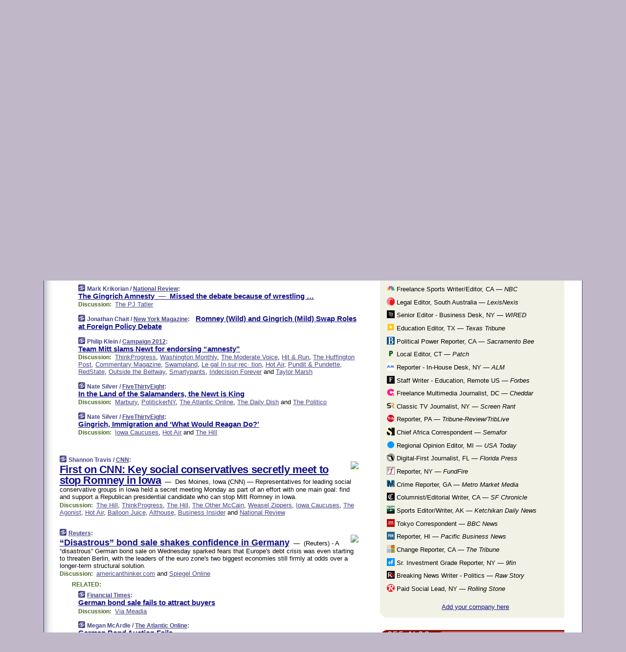

--- FILE ---
content_type: text/html
request_url: https://www.memeorandum.com/111123/p53
body_size: 42041
content:
<!DOCTYPE HTML PUBLIC "-//W3C//DTD HTML 4.01 Transitional//EN" "http://www.w3.org/TR/html4/loose.dtd">
<HTML>
<HEAD>
<TITLE>memeorandum: The Gingrich Amnesty&nbsp; &mdash;&nbsp; Missed the debate because of wrestling &hellip;  (Mark Krikorian/National Review)</TITLE>
<META HTTP-EQUIV="Expires" CONTENT="now">
<META NAME="description" CONTENT="A continuously updated summary of the news stories that US political commentators are discussing online right now.">
<META NAME="application-name" content="memeorandum" />
<LINK REL="alternate" TYPE="application/rss+xml" TITLE="RSS" HREF="https://www.memeorandum.com/feed.xml" />
<META PROPERTY="og:site_name" CONTENT="memeorandum"/>
<META PROPERTY="og:type" CONTENT="article"/>
<META PROPERTY="og:title" CONTENT="The Gingrich Amnesty&nbsp; &mdash;&nbsp; Missed the debate because of wrestling &hellip;"/>
<META PROPERTY="og:description" CONTENT="This story, by Mark Krikorian / National Review, appeared on memeorandum."/>
<LINK REL="SHORTCUT ICON" HREF="/img/favicon.ico">
<link rel="image_src" href="https://www.memeorandum.com/m/config/politics/iicon.gif" />
<link rel="apple-touch-icon" href="https://www.memeorandum.com/m/config/politics/iicon.gif" />
<STYLE TYPE="text/css" MEDIA="all">
img.sharebutton {position:relative;bottom:-1px;cursor:pointer;cursor:hand;}
img.shareicon {min-height:16px;min-width:16px;}
.sharebox {position:absolute;z-index:50;}
.bdlight {position:relative;top:2px;left:2px;background-color:rgba(184, 182, 184, 0.4);-webkit-border-radius:7px;-moz-border-radius:7px;}
.bddark {position:relative;top:-1px;left:-1px;background-color:rgba(128, 128, 128, 0.4);-webkit-border-radius:7px;-moz-border-radius:7px;}
.shareboxcontent {position:relative;top:-1px;left:-1px;padding:6px 4px 4px;border:1px solid #3E3E74;background:#F3F3F3 none repeat;-webkit-border-radius:7px;-moz-border-radius:7px;}
table.share {width:14.5em;}
td.shareonhead {background:#3E3E74;color:white;font-weight:bold;}
.twittershare {position:relative;bottom:3px;padding-left:0.15em;}
.facebookshare {position:relative;bottom:3px;padding-left:0.15em;}
td.linkto {border-top:1px solid gray;}
table.permalinks {width:14.5em;}
td.permalinkhead {background:#3E3E74;color:white;font-weight:bold;}
td.permalink {padding:0;margin:0;}
input.permalink {font-size:0.9em;width:15.5em;}
a.share {text-decoration:underline;color:#345}
a.share:visited {color:#345;}
a.share:hover {background:#3E3E74;color:#fff;}
.rpan {position:relative !important}
#countercolspaceholder {display:none}
.spaceholdertransitions {-webkit-transition:height 0.4s ease;-moz-transition-property:height;-moz-transition-duration:0.4s;-o-transition-property:height;-o-transition-duration:0.4s}
.countercoltransitions {-webkit-transition:top 0.4s ease;-moz-transition-property:top;-moz-transition-duration:0.4s;-o-transition-property:top;-o-transition-duration:0.4s}
.notransitions {-webkit-transition-duration:0s !important;-moz-transition-duration:0s !important;-o-transition-duration:0s !important}
#newpostscounter {display:none;z-index:0;color:#3E3E74;border:solid 1px #e2e2f4;text-align:center;padding:0.5em 0;margin-top:1.6em;font-size:0.9em;font-weight:normal;background:-webkit-gradient(linear, left top, left bottom, from(#f2f2f4), to(#e2e2f4));background:-moz-linear-gradient(top, #f2f2f4, #e2e2f4);background-image:-o-linear-gradient(rgb(242,242,244),rgb(226,226,244));filter:progid:DXImageTransform.Microsoft.gradient(startColorstr='#f2f2f4', endColorstr='#e2e2f4');-webkit-border-radius:6px;-moz-border-radius:6px;border-radius:6px}
#newpostscounter:hover {border-color:#448;cursor:pointer}
#countercol {z-index:10;top:0;width:100%;background-color:white}
BODY {font-family:arial;font-size:0.80em;margin:0;padding:0}
FORM {margin:0}
A IMG {border:none;}
TD {font-family:arial;font-size:0.80em}
H1 {margin:0;font-size:2em;font-family:tahoma;font-weight:bold}
H1 A:visited {color:#118}
A:link {color:#118}
A:visited {color:#927}
A:hover {background:#118;color:#fff}
.mls A:link {color:#448;}
.mls A:visited {color:#957;}
.mls A:hover {background-color:#118;color:#fff;}
STRONG {font-weight:bolder;font-size:1.2em;line-height:1.1em}
.L1 {font-size:1.3em;font-weight:bolder}
.L2 {font-size:1.4em;font-weight:bolder}
.L3 {font-size:1.5em;font-weight:bold;line-height:1.1em;letter-spacing:-0.01em}
.L4 {font-size:1.7em;font-weight:bold;line-height:1.04em;letter-spacing:-0.02em}
.L5 {font-size:1.9em;font-weight:bold;line-height:1.02em;letter-spacing:-0.03em}
.ii {padding-top:0.2em}
.upd A.nfdl:link {color:#222;text-decoration:none;}
.upd A.nfdl:visited {color:#222;text-decoration:none;}
.upd A.nfdl:hover {background:#118;color:#fff;}
.relhed {margin-top:0.2em;margin-left:2em}
.relitems {margin:0 0 1em 3em}
.ill {float:right;padding:1em 0 0.5em 1em}
.sitems .ill {padding:0.1em 0 0 0.5em}
.hill {float:right;padding:0 0 0.5em 1em}
.sill {float:right;padding:0 0 0 0.5em}
.sponrn .ill {padding:0 0 0.5em 1em}
.item {padding-top:0.5em;padding-bottom:0.5em;clear:both}
.sitems .item {padding:0.8em 0}
.ifsp {background:#e7e7de;border:solid 2px #f0f0f8;margin:0.5em 0;padding:0.5em;position:relative;left:-0.5em}
.ifsp .item {padding:1em 0}
.ifspd {clear:both;padding-top:0.5em;color:#886;font-weight:bold;font-size:0.9em;text-align:right;text-transform:uppercase}
.heditem {padding-top:0.5em;padding-bottom:0.5em}
.hic {clear:both}
.halfcol DIV.heditem {padding-top:0.5em;padding-bottom:0.7em}
.halfcol {float:left;width:49.6%}
.clus {padding-top:0.5em;padding-bottom:0.5em}
.mlk {margin-top:0.1em}
.lnkr {margin-left:3.0em;padding-bottom:0.1em}
.lnkr A {font-weight:bolder}
.shr {margin-left:2.0em;padding:0.3em 0}
.shr A {padding:0.2em;border-color:#789;border-style:solid;border-width:1px;font-weight:bolder;font-size:0.9em}
.shr A:visited {color:#118}
.shr A:hover {background:#118;color:#fff}
A.oc {font-size:1.1em;text-decoration:none;color:#000;padding:0px 3px}
A.oc:visited {color:#000}
A.oc:hover {color:#000}
.show {border-color:#789;border-style:solid;border-width:1px;position:absolute;margin-left:-1.5em;font-weight:bold}
.drhed {color:#462;font-weight:bold;font-size:0.9em;padding-right:0.3em}
.rpan {float:left;width:38.9%;background:#fff}
.clearfloats {clear:both;width:100%;font-size:0.2em}
.nmpad {padding:1.5em 2em 0}
.mainpad {float:left;width:59%;padding-right:1.0em;background:url(/img/bakry.png)}
.padl {padding-left:2em}
.padlr {padding:0 2em}
.upd {padding-bottom:0.5em}
.upd A {font-weight:bold}
.upd A:visited {color:#118}
.upd A:hover {background-color:#118;color:#fff}
#preflink {text-align:right;padding:0.3em 3.8em}
#preflink A:visited {color:#118}
#preflink A:hover {background-color:#118;color:#fff}
#prefbox {margin:1.5em 0 0;padding-top:0.5em;padding-bottom:0.5em;border-style:solid none solid;border-width:4px;border-color:#821111;background:#f9d2d2;text-align:center}
.rtxt {padding-left:0.5em;padding-right:0.5em;padding-bottom:0.5em}
.snh A {font-weight:bolder}
.snh {padding:0.4em 0;}
.new {padding-left:2em;color:#f00;font-style:italic;font-weight:bold;font-family:arial;font-size:0.9em}
.recent {padding-left:2em;color:#b02;font-style:italic;font-weight:bold;font-family:arial;font-size:0.9em}
.ago {padding:0 0.5em 0;float:right;font-style:italic;font-size:0.9em}
.rnhdbak {letter-spacing:0.2em;text-transform:uppercase;font-family:arial;font-style:italic;font-weight:bold;color:#fff}
.rnhd1 {padding-left:0.6em}
.rnhd3 {padding-left:1em}
.rnbody {padding:0.7em 1.0em 0}
.rncont {margin-top:1.5em;max-width:1200px}
.rnbody P {margin:0.5em 0 0 0}
.nornbody {padding:0.7em 0.5em 0 0.5em}
.rnhang {text-align:right;margin-right:2.8em;padding:0.3em 1em 0.3em 1.5em;color:#fff;font-weight:bold;max-width:600px}
.aboutrn .rnhdbak {background:url(/img/green/rnhdbak.png)}
.aboutrn .rnhd1 {background:url(/img/green/rnhd1.png)}
.aboutrn .rnhd2 {background:url(/img/green/rnhd2.png)}
.aboutrn .rnhd3 {background:url(/img/green/rnhd3.png) no-repeat}
.aboutrn .rnftbak {background:url(/img/green/rnftbak.png) bottom left}
.aboutrn .rnbody {background:#d3e6d3}
.aboutrn .rnhang {background:url(/img/green/rnhang.png) bottom left}
.sponrn .rnhdbak {background:url(/img/y775/rnhdbak.png);}
.sponrn .rnhd1 {background:url(/img/y775/rnhd1.png);}
.sponrn .rnhd2 {background:url(/img/y775/rnhd2.png);}
.sponrn .rnhd3 {background:url(/img/y775/rnhd3.png) no-repeat;}
.sponrn .rnftbak {background:url(/img/y775/rnftbak.png) bottom left;}
.sponrn .rnbody {background:#e7e7de;}
.sponrn .rnhang {background:url(/img/y775/rnhang.png) bottom left;}
.featrn .rnhdbak {background:url(/img/p757/rnhdbak.png);}
.featrn .rnhd1 {background:url(/img/p757/rnhd1.png);}
.featrn .rnhd2 {background:url(/img/p757/rnhd2.png);}
.featrn .rnhd3 {background:url(/img/p757/rnhd3.png) no-repeat;}
.featrn .rnftbak {background:url(/img/p757/rnftbak.png) bottom left;}
.featrn .rnbody {background:#ece3ec;}
.featrn .rnhang {background:url(/img/p757/rnhang.png) bottom left;}
.col0rn .rnhdbak {background:url(/img/bl228/rnhdbak.png)}
.col0rn .rnhd1 {background:url(/img/bl228/rnhd1.png)}
.col0rn .rnhd2 {background:url(/img/bl228/rnhd2.png)}
.col0rn .rnhd3 {background:url(/img/bl228/rnhd3.png) no-repeat}
.col0rn .rnftbak {background:url(/img/bl228/rnftbak.png) bottom left}
.col0rn .rnbody {background:#e2e2f4}
.col0rn .rnhang {background:url(/img/bl228/rnhang.png) bottom left}
.col1rn .rnhdbak {background:url(/img/red/rnhdbak.png)}
.col1rn .rnhd1 {background:url(/img/red/rnhd1.png)}
.col1rn .rnhd2 {background:url(/img/red/rnhd2.png)}
.col1rn .rnhd3 {background:url(/img/red/rnhd3.png) no-repeat}
.col1rn .rnftbak {background:url(/img/red/rnftbak.png) bottom left}
.col1rn .rnbody {background:#f9d2d2}
.col1rn .rnhang {background:url(/img/red/rnhang.png) bottom left}
DIV.pagecont {margin:2em auto 2em auto;max-width:86em;border-style:solid;border-width:0.6em 1px;border-color:#3E3E74;background:#fff}
DIV.bcp {background:url(/img/bakry.png)}
BODY {background:#c0b8c8;}
#twitter_icon_preloader {display:none;background-image:url(/img/twitter_icon16.gif);background-repeat:no-repeat}
#facebook_icon_preloader {display:none;background-image:url(/img/facebook_icon16.gif);background-repeat:no-repeat}
CITE {font-weight:bold;font-size:0.9em;font-style:normal}
CITE {color:#448}
CITE A:link {color:#448}
CITE A:visited {color:#448}
CITE A:hover {color:#fff;background:#118}
DIV.shr A {background-color:#ddf}
A.oc:hover {background-color:#ddf}
A.oc {background-color:#ddf}
DIV.hha {background:#efebdc;padding:0.3em;border-bottom:solid 2px #c5c5c5;text-align:center;display:none}
</STYLE>
<STYLE TYPE="text/css" MEDIA="handheld">
DIV.hha {display:block}
</STYLE>
<script language="javascript">
<!--
var verticalName = 'memeorandum';
var verticalUrl =  'https://www.memeorandum.com/';
var shortenerPrefix = 'https://mrand.us/';
var twitterViaStr = '(via @memeorandum)';
var fbViaStr = '(via memeorandum.com)';
var shareIconsPath = '/img/';
var mouseOver = '';
var ignoreMouseOver = false;
var mouseOverButtonTimer;
function writeShareButton(shareBoxId) {
document.write('<img class="sharebutton" src="' + shareIconsPath + 'share.png" onclick="toggleShareBoxDisplay(\'' + shareBoxId +
'\');" onmouseover="mouseOverShareButton(\'' + shareBoxId + '\');" onmouseout="mouseOutOfShareBoxAndButton(\'' + shareBoxId + '\');"' +
' onmousedown="displayShareBox(event,\'' + shareBoxId + '\');">');
}
function mouseOverShareButton(shareBoxId) {
mouseOver = shareBoxId + 'b';
if (mouseOverButtonTimer)
clearTimeout(mouseOverButtonTimer);
mouseOverButtonTimer = setTimeout(function() { isMouseStillOnShareButton(shareBoxId); }, 1000);
}
function isMouseStillOnShareButton(shareBoxId) {
var shareBox = document.getElementById(shareBoxId);
if (mouseOver == (shareBoxId + 'b') && shareBox.style.display == 'none') {
initShareBoxIfNecessary(shareBoxId);
shareBox.style.display = 'block';
}
}
function mouseOutOfShareBoxAndButton(shareBoxId) {
mouseOver = '';
setTimeout(function() { isMouseStillOffShareBoxAndButton(shareBoxId); }, 1000);
}
function isMouseStillOffShareBoxAndButton(shareBoxId) {
if (!ignoreMouseOver && !(mouseOver == shareBoxId) && !(mouseOver == (shareBoxId + 'b')))
document.getElementById(shareBoxId).style.display = 'none';
}
function toggleShareBoxDisplay(shareBoxId) {
var shareBox = document.getElementById(shareBoxId);
if (mouseOverButtonTimer && mouseOver == (shareBoxId + 'b'))
clearTimeout(mouseOverButtonTimer);
initShareBoxIfNecessary(shareBoxId);
if (shareBox.style.display == 'block')
shareBox.style.display='none';
else
shareBox.style.display='block';
}
function displayShareBox(event,shareBoxId) {
if (detectRightClick(event)) {
initShareBoxIfNecessary(shareBoxId);
document.getElementById(shareBoxId).style.display='block';
}
}
function initShareBoxIfNecessary(shareBoxId) {
var shareBox = document.getElementById(shareBoxId);
if (!shareBox.getAttribute('init')) {
shareBox.innerHTML = getShareBoxHtml(shareBoxId);
shareBox.onmouseover = function() { mouseOver = shareBoxId; };
shareBox.onmouseout = function() { mouseOutOfShareBoxAndButton(shareBoxId); };
sharePermalink(shareBoxId);
populateShareBoxPermalinks(shareBoxId);
shareBox.setAttribute('init','true');
}
}
function sharePermalink(shareBoxId) {
var shareBox = document.getElementById(shareBoxId);
var twitterLink = document.getElementById(shareBoxId+'twl');
twitterLink.href = "https://twitter.com/intent/tweet?text=" +
encodeURIComponent(shareBox.getAttribute('head') + " " + shortenerPrefix + shareBox.getAttribute('spml'));
twitterLink.title = shareBox.getAttribute('head') + " " + shortenerPrefix + shareBox.getAttribute('spml');
var facebookLink = document.getElementById(shareBoxId+'fbl');
facebookLink.href = "https://www.facebook.com/sharer.php?u=" +
encodeURIComponent(shortenerPrefix + shareBox.getAttribute('spml')) + "&t=" + encodeURIComponent(shareBox.getAttribute('head'));
facebookLink.title = shareBox.getAttribute('head') + " " + shortenerPrefix + shareBox.getAttribute('spml');
}
function shareSource(shareBoxId) {
var shareBox = document.getElementById(shareBoxId);
var twitterLink = document.getElementById(shareBoxId+'twl');
twitterLink.href = "https://twitter.com/intent/tweet?text=" +
encodeURIComponent(shareBox.getAttribute('head') + " " + shareBox.getAttribute('url') + " " + twitterViaStr);
twitterLink.title = shareBox.getAttribute('head') + " " + shareBox.getAttribute('url') + " " + twitterViaStr;
var facebookLink = document.getElementById(shareBoxId+'fbl');
facebookLink.href = "https://www.facebook.com/sharer.php?u=" +
encodeURIComponent(shareBox.getAttribute('url')) + "&t=" + encodeURIComponent(shareBox.getAttribute('head') + " " + fbViaStr);
facebookLink.title = shareBox.getAttribute('head') +  " " + shareBox.getAttribute('url') + " " + fbViaStr;
}
function populateShareBoxPermalinks(shareBoxId) {
var pml = document.getElementById(shareBoxId).getAttribute('pml');
var pmlParts = pml.split('p');
var permalink = verticalUrl + pmlParts[0] + '/p' + pmlParts[1] + '#a' + pml;
document.getElementById(shareBoxId+'pml').value = permalink;
document.getElementById(shareBoxId+'pmll').href = permalink;
var spml = document.getElementById(shareBoxId).getAttribute('spml');
var shortPermalink = shortenerPrefix + spml;
document.getElementById(shareBoxId+'spml').value = shortPermalink;
document.getElementById(shareBoxId+'spmll').href = shortPermalink;
}
function selectTextboxContents(element) {
element.focus();
element.select();
}
function detectRightClick(event) {
return ((event.which == null && event.button == 2) // IE
|| event.which == 3) // others
}
function detectRightClickOnTextbox(event, element) {
if (detectRightClick(event)) {
ignoreMouseOver = true;
selectTextboxContents(element);
var shareBoxId = mouseOver;
setTimeout(function() { ignoreMouseOver = false; setTimeout(function() { isMouseStillOffShareBoxAndButton(shareBoxId); }, 0);}, 4000);
}
}
function getShareBoxHtml(shareBoxId) {
return '<div class="bdlight"><div class="bddark"><div class="shareboxcontent">' +
'<table class="share"><tr><td colspan="2" align="center" class="shareonhead">Share On:</td></tr>' +
'<tr><td><img class="shareicon" src="' + shareIconsPath + 'twitter_icon16.gif"/><span class="twittershare"><a id="' + shareBoxId + 'twl" class="share" target="_blank">Twitter</a></span></td>' +
'<td><img class="shareicon" src="' + shareIconsPath + 'facebook_icon16.gif"/><span class="facebookshare"><a id="' + shareBoxId + 'fbl" class="share" target="_blank">Facebook</a></span></td></tr>' +
'<tr><td colspan="2" class="linkto">Link to:' +
'<input type="radio" id="' + shareBoxId + 'ltp" name="' + shareBoxId + 'slt" value="permalink" onclick="sharePermalink(\'' + shareBoxId + '\')" checked/><label for="' + shareBoxId + 'ltp">' + verticalName + '</label>' +
'<input type="radio" id="' + shareBoxId + 'lts" name="' + shareBoxId + 'slt" value="sourcelink" onclick="shareSource(\'' + shareBoxId + '\')" /><label for="' + shareBoxId + 'lts">Source</label></td></tr><tr></table>' +
'<table class="permalinks"><tr><td colspan="2" align="center" class="permalinkhead">Permalink:</td></tr>' +
'<tr><td><a id="' + shareBoxId + 'pmll" class="share" target="_blank">Full</a></td><td align="right" class="permalink"><input id="' + shareBoxId + 'pml" type="text" class="permalink" readonly title="Ctrl+c to copy" onclick="selectTextboxContents(this);" onmousedown="detectRightClickOnTextbox(event, this);"></td></tr>' +
'<tr><td><a id="' + shareBoxId + 'spmll" class="share" target="_blank">Short</a></td><td align="right" class="permalink"><input id="' + shareBoxId + 'spml" type="text" class="permalink" readonly title="Ctrl+c to copy" onclick="selectTextboxContents(this);" onmousedown="detectRightClickOnTextbox(event, this);"></td></tr></table>' +
'</div></div></div>';
}
function preloadImage(id) {
var a=document.createElement("div");
a.id=id;
document.body.appendChild(a)
}
function preloadShareImages(){
preloadImage('twitter_icon_preloader');
preloadImage('facebook_icon_preloader');
}
-->
</script>
<script>
var NTptpssd = 40*1000;
var NTpsl = 3*60*1000;
var NTppds = 30*1000;
var NTrtdpsa = 15*60*1000;
var NTpssr = 40*1000;
var NTvn = document.title;
function NTgxhro() {
if (window.XMLHttpRequest) {
return new XMLHttpRequest();
} else if(window.ActiveXObject) {
return new ActiveXObject("Microsoft.XMLHTTP");
}
}
var NTlft;
var NTnpc = 0;
var NTnpcial = false;
var NTnpcs = false;
var NTpsst;
var NTdps = false;
var NTnpcr = NTgxhro();
var NTnpcrt;
var NTnpcrti =  10*1000;
function NTsnpcps() {
NTpsst = (new Date()).getTime();
NTfnpc();
}
function NTfnpc() {
NTnpcr.open("GET","/feedsmanager/ps?t=" + baseFeedTime, true);
NTnpcr.onreadystatechange = NThnpcrsc;
NTnpcr.send(null);
NTnpcrt = setTimeout(NTnpcrt_, NTnpcrti);
}
function NThnpcrsc() {
if (NTnpcr.readyState == 4) {
clearTimeout(NTnpcrt);
if (NTnpcr.status == 200) {
try {
var NTr = eval("(" + NTnpcr.responseText + ")");
if (!NTr.error && NTr.time > NTlft) {
NTlft = NTr.time;
if (NTr.at_least) {
if (NTr.count == 0 && NTnpc == 0) {
NTdps = false;
NTsnnpcf(true);
} else {
NTnpc = NTr.count > NTnpc? NTr.count : NTnpc;
NTnpcial = true;
NTunpc();
return;
}
} else {
NTnpc = NTr.count;
NTunpc();
NTdps = false;
NTsnnpcf(true);
}
} else {
NTsnnpcf(false);
}
} catch (e) {
NTsnnpcf(false);
}
} else {
NTsnnpcf(false);
}
}
}
function NTsnnpcf(NTfnps) {
var now = new Date();
if (now.getTime() - NTlft > NTrtdpsa && !NTdps)
NTdps = true;
if (NTfnps
|| NTdps
|| (now.getTime() + NTppds - NTpsst) > NTpsl)
setTimeout(NTsnpcps, NTnpssi());
else
setTimeout(NTfnpc, NTppds);
}
function NTnpssi() {
var now = new Date();
var NTnpt = (now.getMinutes() % 5)*60000 + now.getSeconds()*1000 + now.getMilliseconds();
var rand = Math.floor(Math.random()*NTpssr);
var NTtl = (NTnpt < NTptpssd ? NTptpssd : 300000 + NTptpssd) - NTnpt + rand;
return NTtl;
}
function NTunpc() {
document.getElementById('newpostscounter').innerHTML =
NTnpc + (NTnpcial? '+':'') + ' new item' + (NTnpc > 1 || NTnpcial ? 's' : '');
if (!NTnpcs && NTnpc > 0) {
var col = document.getElementById('countercol');
var ticker = document.getElementById('newpostscounter');
var holder = document.getElementById('countercolspaceholder');
var spacer = document.getElementById('counterspacer');
if (navigator.appName == 'Microsoft Internet Explorer')
ticker.style.display = 'block';
else {
col.style.position = 'absolute';
ticker.style.display = 'block';
holder.style.display = 'block';
if (spacer)
spacer.style.display = 'block';
holder.style.height=(col.offsetHeight - ticker.offsetHeight - ticker.offsetTop) + 'px';
function NTfcd () {
holder.style.display = 'none';
col.className = 'notransitions';
col.style.top = '0';
col.style.position = 'relative';
}
col.addEventListener('transitionend',NTfcd,false);
col.addEventListener('oTransitionEnd',NTfcd,false);
col.addEventListener('webkitTransitionEnd', NTfcd, false);
setTimeout(function() {
holder.className='spaceholdertransitions';
col.className='countercoltransitions';
col.style.top=(ticker.offsetHeight + ticker.offsetTop + (spacer? spacer.offsetHeight : 0)) +'px';
holder.style.height=(col.offsetHeight + (spacer? spacer.offsetHeight : 0)) +'px';
},1000);
}
NTnpcs = true;
}
if (NTnpc > 0)
document.title = '(' + NTnpc + (NTnpcial? '+':'') + ') ' + NTvn;
}
function NTnpcrt_() {
if (NTnpcr.readyState != 0) {
NTnpcr.onreadystatechange = null;
NTnpcr.abort();
NTsnnpcf(false);
}
}
function NTinpcp() {
NTlft = baseFeedTime;
var now = new Date();
if (now.getTime() - NTlft > NTrtdpsa)
NTdps = true;
var NTnpt = (now.getMinutes() % 5)*60000 + now.getSeconds()*1000 + now.getMilliseconds();
var NTbfd = new Date(baseFeedTime);
var NTnp;
if (now.getTime() - NTnpt == baseFeedTime - NTbfd.getSeconds()*1000 - NTbfd.getMilliseconds()) {
NTnp = 300000 + NTptpssd - NTnpt + Math.floor(Math.random()*NTpssr);
setTimeout(NTsnpcps, NTnp);
} else if (NTnpt < NTptpssd || NTnpt > NTptpssd + NTpsl) {
NTnp = NTnpssi();
setTimeout(NTsnpcps, NTnp);
} else {
NTpsst = now.getTime() - NTnpt + NTptpssd;
NTnp = Math.floor(Math.random()*NTpssr);
setTimeout(NTfnpc, NTnp);
}
}
function NTiD3fpor() {
var pattern = /https?:\/\/(www\.)?techmeme\.com($|\/$|\/#|\/river)/i;
return pattern.test(location.href);
}
function NTiD3t() {
if (NTiD3fpor())
NTit();
}
function NTit() {
setTimeout(function() {
NTinpcp();
}, 0);
}
</script>
<SCRIPT TYPE="text/javascript">
<!--
var pgrdad='November 23, 2011, 2:10 PM';
var e;
var nh=0;
var ncl=0;
var ctsidi=0;
var nwcbe;
var sdcbe;
var sccbe;
var fsne;
var ckd='';
function createCookie(name,value) {
document.cookie = name+"="+value+"; expires=Tue, 19 Jan 2038 03:14:07 GMT; path=/"+ckd;
}
function readCookie(name) {
var nameEQ = name + "=";
var ca = document.cookie.split(';');
for(var i=0;i < ca.length;i++) {
var c = ca[i];
while (c.charAt(0)==' ') c = c.substring(1,c.length);
if (c.indexOf(nameEQ) == 0) return c.substring(nameEQ.length,c.length);
}
return null;
}
function eraseCookie(name) {
document.cookie = name+"=; expires=Thu, 01-Jan-70 00:00:01 GMT; path=/"+ckd;
}
function xnwcb() { rnwcb(); svprefs(); }
function xsdcb() { rsdcb(); svprefs(); }
function xsccb() { rsccb(); svprefs(); }
function xfsn() { rfsn(); svprefs(); }
function rdprefs() {
var cookie_val = readCookie('myprefs');
nwcbe.checked = false;
sdcbe.checked = false;
sccbe.checked = false;
fsne.selectedIndex=2;
if (cookie_val) {
var va = cookie_val.split('+');
for(var i=0;i < va.length;i++) {
var val = va[i];
if (val == 'new_window') {
nwcbe.checked = true;
} else if (val == 'show_disc') {
sdcbe.checked = true;
} else if (val == 'show_cite') {
sccbe.checked = true;
} else if (val.indexOf('font_size') == 0) {
fsne.selectedIndex=parseInt(val.charAt(9));
}
}
}
}
function vfprefs() {
var cookie_val = readCookie('myprefs');
var ckdise = document.getElementById('ckdis');
if (cookie_val) { ckdise.style.display = 'none'; } else { ckdise.style.display = 'block'; }
}
function svprefs() {
var cookie_val = '';
if (nwcbe.checked) {
cookie_val += 'new_window';
}
if (sdcbe.checked) {
if (cookie_val) { cookie_val += '+'; }
cookie_val += 'show_disc';
}
if (sccbe.checked) {
if (cookie_val) { cookie_val += '+'; }
cookie_val += 'show_cite';
}
if (fsne.selectedIndex!=2) {
if (cookie_val) { cookie_val += '+'; }
cookie_val += 'font_size'+fsne.selectedIndex;
}
if (cookie_val == '') {
eraseCookie('myprefs');
} else {
createCookie('myprefs', cookie_val);
vfprefs();
}
}
function rnwcb() {
var where;
if (nwcbe.checked)
where = "_blank";
else
where = "_self";
var jump_prefix = location.href.substring(0, location.href.length - location.hash.length) + '#';
for (var i=0; i<=(document.links.length-1); i++) {
var href = document.links[i].href;
if ((href.indexOf("javascript:") != 0) && (href.indexOf(jump_prefix) != 0) && (!(/^https?:\/\/([a-z]+\.)?memeorandum\.com\//.test(href)) || /^https?:\/\/([a-z]+\.)?memeorandum\.com\/(i?gotos?|r|r2)/.test(href))) {
document.links[i].target = where;
}
}
}
function td(id) {
var e = document.getElementById(id);
if (e.style.display == 'none') {
e.style.display = 'block';
} else {
e.style.display = 'none';
}
}
function ickd() {
var dd = document.domain;
if (dd) {
var da = dd.split('.');
var rd=da[da.length-2]+'.'+da[da.length-1];
ckd='; domain=.'+rd;
}
}
function uab() {
var dr=document.referrer;
if ( dr && (
(dr.search(/\bstumbleupon\.com\//) != -1) || (
(dr.search(/\b(memeorandum|memorandum|memeorandom)\b/) == -1) &&
( ((dr.search(/[.\/]google\./) != -1) && (dr.search(/\bq=/) != -1)) ||
((dr.search(/\bsearch\.[a-z]+\./) != -1) && (dr.search(/\b(p|q|as_q)=/) != -1))
)
)
)
) {
td('addbox');
}
}
function init_all() {
cmplu();
td('preflink');
nwcbe = document.getElementById('nwcb');
sdcbe = document.getElementById('sdcb');
sccbe = document.getElementById('sccb');
fsne = document.getElementById('fsn');
eraseCookie('prefs');
ickd();
rdprefs();
rfsn();
rsdcb();
rsccb();
rnwcb();
hhash();
if (!document.styleSheets) {
document.getElementById('fscont').style.display = 'none';
}
uab();
TiLTT();
setTimeout("TeD()", TwTSE);
preloadShareImages();
}
var TdTD = 400;
var TnTB = 700;
var TwTSE = 200;
var TnOE = 3;
var TwTBE = 0;
var TwTCD = 150;
var TsTS = '/do/lc';
var TeTD = Number.MAX_VALUE;
var TgETD = false;
var TdE = new Array();
var TE = function() {
this.Tx = false;
this.Ts = 0;
this.Td = 0;
this.toString = function() {
return this.Ts + " " + this.Td;
}
}
TE.Tc = function (a,b) {
return a.Td - b.Td
}
var TcE_ = null;
function TgXMLHR() {
var Tx = false;
if (window.XMLHttpRequest) {
Tx = new XMLHttpRequest();
} else {
try
{
Tx = new ActiveXObject("Msxml2.XMLHTTP");
}
catch (ev)
{
try
{
Tx = new ActiveXObject("Microsoft.XMLHTTP");
}
catch (ev)
{
Tx = false;
}
}
}
return Tx;
}
function TeD() {
TcE_ = new TE();
TcE_.Tx = TgXMLHR();
if (TcE_.Tx) {
TcE_.Tx.open('POST', TsTS+'?tm=true', true);
TcE_.Tx.setRequestHeader("Content-type", "application/x-www-form-urlencoded");
TcE_.Tx.onreadystatechange = TeC;
TcE_.Ts = new Date().getTime();
TcE_.Tx.send(null);
}
}
function TeC() {
if (TcE_.Tx.readyState == 4 && TcE_.Tx.status == 200) {
TcE_.Td = new Date().getTime() -  TcE_.Ts;
TdE.push(TcE_);
if (TdE.length < TnOE)
setTimeout("TeD()", TwTBE);
else
TcED();
}
}
function TcED() {
TdE.sort(TE.Tc);
TeTD = TdE[Math.floor(TnOE/2)].Td + TwTCD;
TgETD= true;
}
function Tt(link) {
if (isSafari() && TgETD && TeTD <= TdTD)
{
var TtD = TeTD;
var Tx = TgXMLHR();
if (Tx) {
Tx.open('POST', TsTS+'?tm=false&href='+encodeURIComponent(link.href)+'&data='+TtD_(TtD),false);
Tx.setRequestHeader("Content-type", "application/x-www-form-urlencoded");
Tx.send(null);
}
}
else if (!(TgETD && (TeTD >= TnTB)))
{
var TtD;
if (!TgETD || (TgETD && (TeTD > TdTD)))
TtD = TdTD;
else
TtD = TeTD;
var Tx = TgXMLHR();
if (Tx) {
Tx.open('POST', TsTS+'?tm=false&href='+encodeURIComponent(link.href)+'&data='+TtD_(TtD),true);
Tx.setRequestHeader("Content-type", "application/x-www-form-urlencoded");
Tx.send(null);
var TcT = new Date();
TeT = TcT.getTime() + TtD;
while (TcT.getTime() < TeT)
TcT = new Date();
if (Tx.readyState != 4)
Tx.abort();
}
}
}
function isSafari() {
return ((navigator.appCodeName + navigator.appName + navigator.appVersion).search(/safari/i) != -1);
}
function TtD_(TtD) {
var data =
pgrdad + " " +
TdTD + " " +
TnTB + " " +
TwTSE + " " +
TnOE + " " +
TwTBE + " " +
TwTCD + " " +
TeTD + " " +
TgETD + " " +
"(" + TdE + ") " +
isSafari() + " " +
TtD;
return data;
}
function TiLTT() {
var jump_prefix = location.href.substring(0, location.href.length - location.hash.length) + '#';
for (var i=0; i<=(document.links.length-1); i++) {
var href = document.links[i].href;
if ((href.indexOf("javascript:") != 0) && (href.indexOf(jump_prefix) != 0))
document.links[i].onclick = function(){Tt(this)};
}
}
function cmplu() {
var a=location.hash;
if (!a) {
var lh=location.href;
lh = lh.replace(/\?.*$/, '');
if (lh.search(/\/[0-9][0-9][0-9][0-9][0-9][0-9]\/p[0-9]*$/) != -1) {
var pa = lh.split('/');
var di = pa.length - 2;
var na = lh + '#a' + pa[di] + pa[di+1];
window.location.replace(na);
}
}
}
function hhash() {
var a=location.hash;
if (a) {
var i=a.substring(2,a.length);
var je = document.getElementById(i);
je.scrollIntoView();
h(i);
}
}
function clh(id) {
ncl++;
if (ncl == nh) {
e.style.backgroundColor = 'transparent';
}
}
function h(id) {
if (e != null) {
e.style.backgroundColor = 'transparent';
}
e = document.getElementById(id);
e.style.backgroundColor = '#ff8';
nh++;
setTimeout('clh()',1500);
}
var nxbe;
var pxbe;
function bnxbe() {
if (nxbe) {
nxbe.style.display = 'block';
pxbe = nxbe;
}
}
function cnxbe() { nxbe = null; }
function nnid(id) {
if (pxbe && (!id || (pxbe != document.getElementById(id)))) { pxbe.style.display = 'none'; }
}
function dlbid(id) {
nxbe = document.getElementById(id);
if (nxbe) {
if (pxbe && (pxbe != nxbe)) { pxbe.style.display = 'none'; }
setTimeout('bnxbe()',50);
}
}
function tgd(idp, p, ii) {
var setd, setp;
if (p) { setp = 'block'; setd = 'none'; }
else { setp = 'none'; setd = 'block'; }
var i, ei;
if (ii) {
i=ii; ei=ii;
} else {
i=1; ei=-1;
document.getElementById(idp+'dxr').style.display = setd;
document.getElementById(idp+'pxr').style.display = setp;
}
while (true) {
var pe = document.getElementById(idp+'p'+i);
if (pe == null) { return; }
var de = document.getElementById(idp+'d'+i);
pe.style.display = setp;
de.style.display = setd;
document.getElementById(idp+'dx'+i).style.display = 'none';
if (i == ei) {
if (!p) { ffbug(idp,p,i); }
return;
}
i++;
}
}
function ffbug(idp,p,i) {
while (true) {
i++;
var pxe=document.getElementById(idp+'px'+i);
if (pxe) {
var d=pxe.style.display;
if (d == 'block') {
pxe.style.display = 'none';
pxe.style.display = 'block';
}
} else {
return;
}
}
}
function rsdcb() {
var j=0;
var setd, setp;
if (sdcbe.checked) { setp = 'block'; setd = 'none'; }
else { setp = 'none'; setd = 'block'; }
while (j < 100) {
var dxre = document.getElementById(j+'dxr');
if (dxre) {
dxre.style.display = setd;
document.getElementById(j+'pxr').style.display = 'none';
}
var i=1;
var pe = document.getElementById(j+'p'+i);
while (pe != null) {
pe.style.display = setp;
document.getElementById(j+'px'+i).style.display = setd;
document.getElementById(j+'d'+i).style.display = setd;
i++;
pe = document.getElementById(j+'p'+i);
}
j++;
}
}
function rsccb() {
var i=0;
var setval;
if (sccbe.checked) { setval = 'block'; } else { setval = 'none'; }
while (true) {
var te = document.getElementById('cts'+i);
if (te == null) { return; }
te.style.display = setval;
i++;
}
}
function rfsn() {
if (document.styleSheets) {
var ss = document.styleSheets[0];
var fs=1.2-0.2*fsne.selectedIndex;
if(ss.addRule) {
ss.addRule("body","font-size:"+fs+"em");
ss.addRule("td","font-size:"+fs+"em");
} else {
ss.insertRule("body,td{font-size:"+fs+"em}",ss.cssRules.length);
}
}
}
function cts(url, pp) {
var re = /#/g;
url = url.replace(re, '%23');
url = url.replace(/&/g, '%26');
var search_urls = [
'http://blogs.icerocket.com/search?q=' + url,
'http://blogsearch.google.com/blogsearch?q=' + url,
'http://www.ask.com/blogsearch?q=' + url
];
var search_site_names = [
'IceRocket',
'Google',
'Ask'
];
document.write('<DIV CLASS="mlk" ID="cts' + ctsidi + '" STYLE="display: none;"><SPAN CLASS="drhed">Link Search:</SPAN> ');
ctsidi++;
for (var i=0; i<search_urls.length; i++) {
var next_search_url = search_urls[i];
if (pp) {
next_search_url = next_search_url.replace(/%23/g, '%2523');
next_search_url = next_search_url.replace(/&/g, '%26');
next_search_url = next_search_url.replace(/\?/g, '%3F');
next_search_url = pp + next_search_url;
}
if (i>0) { document.write(', '); }
if (i == search_urls.length-1)  { document.write('and '); }
document.write('<A HREF="' + next_search_url + '">' + search_site_names[i] + '</A>');
}
document.write("</DIV>\n");
}
function smn() {
document.getElementById('more_new').style.display='block';
document.getElementById('show_more_new').style.display='none';
}
function hmn() {
document.getElementById('more_new').style.display='none';
document.getElementById('show_more_new').style.display='block';
}
// -->
</SCRIPT>
</HEAD>
<BODY ONLOAD="init_all();">
<DIV CLASS="hha">
Check out <B><A HREF="https://www.memeorandum.com/mini">Mini-memeorandum</A></B> for simple mobiles or
<B><A HREF="https://www.memeorandum.com/m">memeorandum Mobile</A></B> for modern smartphones.
</DIV>
<DIV CLASS="pagecont">
<DIV CLASS="bcp">
<DIV STYLE="float:right;">
<DIV CLASS="col0rn">
<DIV CLASS="rnhang">
2:10 PM ET, November 23, 2011
</DIV>
<DIV ID="preflink" STYLE="display:none">
<A HREF="javascript: td('aboutbox')">About</A> &nbsp;|&nbsp;
<A HREF="javascript: td('prefbox')">Preferences</A>
</DIV>
</DIV>
</DIV>
<DIV CLASS="nmpad">
<DIV ID="addbox" STYLE="display:none; float:right; margin:1em 3em 0 0; padding: 1em; background:#ffc; border: solid 1px #884;">
Add <B>memeorandum</B> to:
<A HREF="https://add.my.yahoo.com/rss?url=http://www.memeorandum.com/feed.xml">My Yahoo!</A>
or
<A HREF="https://fusion.google.com/add?feedurl=http://www.memeorandum.com/feed.xml">Google</A>
</DIV>
<H1>
<A HREF="https://www.memeorandum.com/" STYLE="background:transparent;"><IMG SRC="/img/memeorandum.gif" ALT="memeorandum"/></A>
</H1>
</DIV>
<DIV ID="prefbox" STYLE="display: none">
<FORM STYLE="margin:0">
<B>Preferences:</B> &nbsp;
<INPUT TYPE=checkbox ID="nwcb" ONCLICK="xnwcb();"><SPAN ONCLICK="nwcbe.checked=!nwcbe.checked;xnwcb();">Open Links in New Window</SPAN> &nbsp;
<INPUT TYPE=checkbox ID="sdcb" ONCLICK="xsdcb();"><SPAN ONCLICK="sdcbe.checked=!sdcbe.checked;xsdcb();">Show Discussion Excerpts</SPAN> &nbsp;
<INPUT TYPE=checkbox ID="sccb" ONCLICK="xsccb();"><SPAN ONCLICK="sccbe.checked=!sccbe.checked;xsccb();">Show Link Search</SPAN> &nbsp;
<SPAN ID="fscont">
&nbsp; Font Size:
<SELECT ID="fsn" ONCHANGE="xfsn();">
<OPTION>Very big</OPTION>
<OPTION>Big</OPTION>
<OPTION>Normal</OPTION>
<OPTION>Small</OPTION>
</SELECT>
&nbsp; &nbsp; </SPAN>
<INPUT TYPE=button VALUE="Done" ONCLICK="return td('prefbox');">
</FORM>
<DIV ID="ckdis" STYLE="display: none; padding-top: 0.5em;"><B>Note:</B> Because cookies are disabled, reloading this page will clear your settings.  Refer to <A HREF="https://www.google.com/cookies.html">this page</A> to reenable cookies.</DIV>
</DIV>

<DIV CLASS="mainpad">
<DIV CLASS="padl">
<DIV CLASS="col0rn">
<DIV CLASS="rncont">
<DIV CLASS="rnhdbak">
<SPAN CLASS="rnhd1">&nbsp;</SPAN><SPAN CLASS="rnhd2">Top Items:</SPAN><SPAN CLASS="rnhd3">&nbsp;</SPAN>
</DIV>
</DIV>
</DIV>
<DIV CLASS="nornbody">
<DIV CLASS="clus">
<A NAME="a111123p3"></A>
<A NAME="a111123p39"></A>
<A NAME="a111123p1"></A>
<DIV CLASS="item" ID="111123p3" ONMOUSEOVER="nnid('0dx1')">
<NOSCRIPT>
<A HREF="http://www.memeorandum.com/111123/p3#a111123p3" TITLE="Permalink"><IMG SRC="/img/pml.png"></A>
</NOSCRIPT>
<script language="javascript"><!--
writeShareButton('s1');
--></script>
<CITE><A HREF="http://www.cnn.com/">CNN</A>:</CITE>
<span id="s1" pml="111123p3" spml="CKV3" bitly="s5S79v" url="http://archives.cnn.com/TRANSCRIPTS/1111/22/se.06.html" head="CNN LIVE EVENT/SPECIAL (CNN)" class="sharebox" style="display:none;"></span>
<DIV CLASS="ii"><STRONG CLASS="L4"><A HREF="http://archives.cnn.com/TRANSCRIPTS/1111/22/se.06.html">CNN LIVE EVENT/SPECIAL</A></STRONG>&nbsp; &mdash;&nbsp; Full Transcript of CNN NATIONAL SECURITY DEBATE, 20:00-22:00&nbsp; &mdash;&nbsp; THIS IS A RUSH TRANSCRIPT.&nbsp; THIS COPY MAY NOT BE IN ITS FINAL FORM AND MAY BE UPDATED.&nbsp; &mdash;&nbsp; WOLF BLITZER, DEBATE MODERATOR AND CNN LEAD POLITICAL ANCHOR: Live from Washington, DC, for the Republican National Security Debate.</DIV>
<SCRIPT LANGUAGE="JavaScript"><!--
cts('http://archives.cnn.com/TRANSCRIPTS/1111/22/se.06.html');
--></SCRIPT>
<DIV ID="0d1"><DIV CLASS="mlk" ONMOUSEOVER="dlbid('0dx1')" ONMOUSEOUT="cnxbe()">
<DIV ID="0dx1" CLASS="show" STYLE="display:none;"><A CLASS="oc" HREF="javascript:tgd('0',true,1)">+</A></DIV>
<SPAN CLASS="drhed">Discussion:</SPAN>
<SPAN CLASS="mls"><A HREF="http://www.slate.com/articles/news_and_politics/politics/2011/11/cnn_national_security_debate_newt_gingrich_calls_for_a_humane_immigration_policy.html">Slate</A>, <A HREF="http://www.nationalreview.com/articles/283999/romney-s-iran-gaffe-andrew-c-mccarthy">National Review</A>, <A HREF="https://www.dailykos.com/story/2011/11/23/1039352/-Top-aide-to-Iowa-governor-says-Newt-Gingrich-blundered-on-immigration,-but-admits-Gingrich-was-right">Daily Kos</A>, <A HREF="http://www.boomantribune.com/story/2011/11/23/93245/339">Booman Tribune</A>, <A HREF="http://www.forbes.com/sites/erikkain/2011/11/23/the-newt-we-knew-and-loved-why-newt-gingrichs-sensible-positions-will-come-back-to-haunt-him/">American Times</A>, <A HREF="http://theothermccain.com/2011/11/23/herman-cain-i-believe-i-was-able-to-clearly-explain-my-philosophy/">The Other McCain</A>, <A HREF="http://prospect.org/article/gingrich-glimmer-hope">American Prospect</A>, <A HREF="http://www.juancole.com/2011/11/gingrich-urges-war-with-iran-and-skyrocketing-oil-prices.html">Informed Comment</A>, <A HREF="http://blogs.dailymail.com/donsurber/archives/46766">Don Surber</A>, <A HREF="https://althouse.blogspot.com/2011/11/media-seem-to-have-decided-that-what.html">Althouse</A>, <A HREF="https://shakespearessister.blogspot.com/2011/11/so-republicans-had-debate-last-night.html">Shakesville</A>, <A HREF="http://lonelyconservative.com/2011/11/newts-heartless-moment/">The Lonely Conservative</A> and <A HREF="http://polipundit.com/?p=34575">PoliPundit.com</A></SPAN>
</DIV></DIV>
<DIV ID="0p1" STYLE="display: none;"><DIV CLASS="mlk">
<DIV ID="0px1" CLASS="show"><A CLASS="oc" HREF="javascript:tgd('0',false,1)">&ndash;</A></DIV>
<SPAN CLASS="drhed">Discussion:</SPAN>
<DIV CLASS="lnkr"><CITE>John Dickerson / <A HREF="http://slate.com/">Slate</A>:</CITE> &nbsp; <A HREF="http://www.slate.com/articles/news_and_politics/politics/2011/11/cnn_national_security_debate_newt_gingrich_calls_for_a_humane_immigration_policy.html">Family Guy&nbsp; &mdash;&nbsp; In Tuesday's debate, Newt Gingrich calls for a &ldquo;humane&rdquo; immigration policy.</A></DIV><DIV CLASS="lnkr"><CITE>Andrew C. McCarthy / <A HREF="http://www.nationalreview.com/">National Review</A>:</CITE> &nbsp; <A HREF="http://www.nationalreview.com/articles/283999/romney-s-iran-gaffe-andrew-c-mccarthy">Romney's Iran Gaffe</A></DIV><DIV CLASS="lnkr"><CITE>Jed Lewison / <A HREF="https://www.dailykos.com/">Daily Kos</A>:</CITE> &nbsp; <A HREF="https://www.dailykos.com/story/2011/11/23/1039352/-Top-aide-to-Iowa-governor-says-Newt-Gingrich-blundered-on-immigration,-but-admits-Gingrich-was-right">Top aide to Iowa governor says Newt Gingrich blundered on immigration, but admits Gingrich was right</A></DIV><DIV CLASS="lnkr"><CITE>BooMan / <A HREF="http://www.boomantribune.com/">Booman Tribune</A>:</CITE> &nbsp; <A HREF="http://www.boomantribune.com/story/2011/11/23/93245/339">GOP Looks Bellicose</A></DIV><DIV CLASS="lnkr"><CITE>E.D. Kain / <A HREF="http://blogs.forbes.com/erikkain">American Times</A>:</CITE> &nbsp; <A HREF="http://www.forbes.com/sites/erikkain/2011/11/23/the-newt-we-knew-and-loved-why-newt-gingrichs-sensible-positions-will-come-back-to-haunt-him/">Why Newt Gingrich's Sensible Positions Will Come Back to Haunt Him</A></DIV><DIV CLASS="lnkr"><CITE>Robert Stacy McCain / <A HREF="http://theothermccain.com/">The Other McCain</A>:</CITE> &nbsp; <A HREF="http://theothermccain.com/2011/11/23/herman-cain-i-believe-i-was-able-to-clearly-explain-my-philosophy/">Herman Cain: &lsquo;I Believe I Was Able to Clearly Explain My Philosophy&rsquo;</A></DIV><DIV CLASS="lnkr"><CITE>Jamelle Bouie / <A HREF="http://www.prospect.org/">American Prospect</A>:</CITE> &nbsp; <A HREF="http://prospect.org/article/gingrich-glimmer-hope">For Gingrich, a Glimmer of Hope</A></DIV><DIV CLASS="lnkr"><CITE>Juan / <A HREF="http://www.juancole.com/">Informed Comment</A>:</CITE> &nbsp; <A HREF="http://www.juancole.com/2011/11/gingrich-urges-war-with-iran-and-skyrocketing-oil-prices.html">Gingrich Urges War with Iran and Skyrocketing Oil Prices</A></DIV><DIV CLASS="lnkr"><CITE><A HREF="http://blogs.dailymail.com/donsurber">Don Surber</A>:</CITE> &nbsp; <A HREF="http://blogs.dailymail.com/donsurber/archives/46766">CNN: Obama is FDR</A></DIV><DIV CLASS="lnkr"><CITE>Ann Althouse / <A HREF="https://althouse.blogspot.com/">Althouse</A>:</CITE> &nbsp; <A HREF="https://althouse.blogspot.com/2011/11/media-seem-to-have-decided-that-what.html">The media seem to have decided that what Gingrich said about immigration is the big story from last night's GOP debate.</A></DIV><DIV CLASS="lnkr"><CITE>Melissa McEwan / <A HREF="https://shakespearessister.blogspot.com/">Shakesville</A>:</CITE> &nbsp; <A HREF="https://shakespearessister.blogspot.com/2011/11/so-republicans-had-debate-last-night.html">So the Republicans Had a Debate Last Night</A></DIV><DIV CLASS="lnkr"><CITE><A HREF="http://lonelyconservative.com/">The Lonely Conservative</A>:</CITE> &nbsp; <A HREF="http://lonelyconservative.com/2011/11/newts-heartless-moment/">Newt's &lsquo;Heartless&rsquo; Moment? Updated With Video</A></DIV><DIV CLASS="lnkr"><CITE><A HREF="http://polipundit.com/">PoliPundit.com</A>:</CITE> &nbsp; <A HREF="http://polipundit.com/?p=34575">Gingrich versus Romney on immigration</A></DIV><DIV CLASS="shr" ID="0dxr" STYLE="display:block;"><A HREF="javascript:tgd('0',true)">&raquo; All Related Discussion</A></DIV><DIV CLASS="shr" ID="0pxr" STYLE="display:none;"><A HREF="javascript:tgd('0',false)">&laquo; Hide All Related Discussion</A></DIV></DIV>
</DIV>
</DIV>
<DIV CLASS="relhed"><SPAN CLASS="drhed">RELATED:</SPAN></DIV><DIV CLASS="relitems">
<A NAME="a111123p22"></A>
<A NAME="a111123p53"></A>
<DIV CLASS="item" ID="111123p39" ONMOUSEOVER="nnid('0dx2')">
<A HREF="http://www.politico.com/news/stories/1111/69016.html"><IMG CLASS="ill" SRC="/111123/i39.jpg"></A>
<NOSCRIPT>
<A HREF="http://www.memeorandum.com/111123/p39#a111123p39" TITLE="Permalink"><IMG SRC="/img/pml.png"></A>
</NOSCRIPT>
<script language="javascript"><!--
writeShareButton('s2');
--></script>
<CITE><A HREF="http://www.politico.com/">The Politico</A>:</CITE>
<span id="s2" pml="111123p39" spml="CKVb" bitly="vxpKVj" url="http://www.politico.com/news/stories/1111/69016.html" head="Gingrich relies on fading Newt Inc. (The Politico)" class="sharebox" style="display:none;"></span>
<DIV CLASS="ii"><STRONG CLASS="L1"><A HREF="http://www.politico.com/news/stories/1111/69016.html">Gingrich relies on fading Newt Inc.</A></STRONG>&nbsp; &mdash;&nbsp; During his decade on the political sidelines, Newt Gingrich got rich by building a network of companies and think tanks that pulled in more than $115 million in contributions and fees from powerful corporations and individuals.</DIV>
<SCRIPT LANGUAGE="JavaScript"><!--
cts('http://www.politico.com/news/stories/1111/69016.html');
--></SCRIPT>
<DIV ID="0d2"><DIV CLASS="mlk" ONMOUSEOVER="dlbid('0dx2')" ONMOUSEOUT="cnxbe()">
<DIV ID="0dx2" CLASS="show" STYLE="display:none;"><A CLASS="oc" HREF="javascript:tgd('0',true,2)">+</A></DIV>
<SPAN CLASS="drhed">Discussion:</SPAN>
<SPAN CLASS="mls"><A HREF="http://thehill.com/homenews/campaign/195263-gop-debate-gingrich-divides-himself-from-pack-on-immigration">Ballot Box</A>, <A HREF="http://nymag.com/daily/intel/2011/11/gingrich-campaigns-hurts-his-businesses.html">New York Magazine</A>, <A HREF="http://abcnews.go.com/blogs/politics/2011/11/letting-newt-be-newt-the-note/">ABCNEWS</A>, <A HREF="http://www.politico.com/blogs/bensmith/1111/Newt_Inc.html">Ben Smith's Blog</A>, <A HREF="http://gop12.thehill.com/2011/11/gingrichs-play-on-immigration.html">GOP 12</A> and <A HREF="http://www.nationalreview.com/corner/283975/newt-tactician-michael-walsh">National Review</A></SPAN>
</DIV></DIV>
<DIV ID="0p2" STYLE="display: none;"><DIV CLASS="mlk">
<DIV ID="0px2" CLASS="show"><A CLASS="oc" HREF="javascript:tgd('0',false,2)">&ndash;</A></DIV>
<SPAN CLASS="drhed">Discussion:</SPAN>
<DIV CLASS="lnkr"><CITE>Cameron Joseph / <A HREF="http://thehill.com/blogs/ballot-box">Ballot Box</A>:</CITE> &nbsp; <A HREF="http://thehill.com/homenews/campaign/195263-gop-debate-gingrich-divides-himself-from-pack-on-immigration">GOP debate: Gingrich divides himself from pack on immigration</A></DIV><DIV CLASS="lnkr"><CITE>Joe Coscarelli / <A HREF="http://www.nymag.com/">New York Magazine</A>:</CITE> &nbsp; <A HREF="http://nymag.com/daily/intel/2011/11/gingrich-campaigns-hurts-his-businesses.html">Newt Gingrich's Presidential Aspirations Are Hurting His Businesses</A></DIV><DIV CLASS="lnkr"><CITE>Michael Falcone / <A HREF="http://abcnews.go.com/">ABCNEWS</A>:</CITE> &nbsp; <A HREF="http://abcnews.go.com/blogs/politics/2011/11/letting-newt-be-newt-the-note/">Letting Newt Be Newt (The Note)</A></DIV><DIV CLASS="lnkr"><CITE>Ben Smith / <A HREF="http://www.politico.com/blogs/bensmith/">Ben Smith's Blog</A>:</CITE> &nbsp; <A HREF="http://www.politico.com/blogs/bensmith/1111/Newt_Inc.html">Newt Inc.&nbsp; &mdash;&nbsp; Emily, Ken Vogel, and Abby Phillip have a really &hellip; </A></DIV><DIV CLASS="lnkr"><CITE>Christian Heinze / <A HREF="http://gop12.thehill.com/">GOP 12</A>:</CITE> &nbsp; <A HREF="http://gop12.thehill.com/2011/11/gingrichs-play-on-immigration.html">Gingrich's play on immigration</A></DIV><DIV CLASS="lnkr"><CITE>Michael Walsh / <A HREF="http://www.nationalreview.com/">National Review</A>:</CITE> &nbsp; <A HREF="http://www.nationalreview.com/corner/283975/newt-tactician-michael-walsh">Newt the Tactician&nbsp; &mdash;&nbsp; The big surprise to me last night &hellip; </A></DIV></DIV>
</DIV>
</DIV>
<A NAME="a111123p62"></A>
<A NAME="a111123p5"></A>
<DIV CLASS="hic heditem" ID="111123p1" ONMOUSEOVER="nnid('0dx3')">
<A HREF="http://www.politico.com/news/stories/1111/69011.html"><IMG CLASS="hill" SRC="/111123/i1.jpg"></A>
<NOSCRIPT>
<A HREF="http://www.memeorandum.com/111123/p1#a111123p1" TITLE="Permalink"><IMG SRC="/img/pml.png"></A>
</NOSCRIPT>
<script language="javascript"><!--
writeShareButton('s3');
--></script>
<CITE>Alexander Burns / <A HREF="http://www.politico.com/">The Politico</A>:</CITE>
<span id="s3" pml="111123p1" spml="CKV1" bitly="sHUChD" url="http://www.politico.com/news/stories/1111/69011.html" head="GOP debate: Newt Gingrich beats back immigration critique (Alexander Burns / The Politico)" class="sharebox" style="display:none;"></span>
<BR>
<STRONG><A HREF="http://www.politico.com/news/stories/1111/69011.html">GOP debate: Newt Gingrich beats back immigration critique</A></STRONG>
<SCRIPT LANGUAGE="JavaScript"><!--
cts('http://www.politico.com/news/stories/1111/69011.html');
--></SCRIPT>
<DIV ID="0d3"><DIV CLASS="mlk" ONMOUSEOVER="dlbid('0dx3')" ONMOUSEOUT="cnxbe()">
<DIV ID="0dx3" CLASS="show" STYLE="display:none;"><A CLASS="oc" HREF="javascript:tgd('0',true,3)">+</A></DIV>
<SPAN CLASS="drhed">Discussion:</SPAN>
<SPAN CLASS="mls"><A HREF="http://littlegreenfootballs.com/article/39486_Gingrich_Not_Crazy_Enough_for_the_GOP">Little Green Footballs</A>, <A HREF="https://wwwwakeupamericans-spree.blogspot.com/2011/11/cnn-national-security-debate-video.html">Wake up America</A>, <A HREF="http://www.nytimes.com/2011/11/23/us/politics/security-and-foreign-policies-dominate-republican-debate.html?pagewanted=all">New York Times</A>, <A HREF="http://thehill.com/blogs/ballot-box/gop-presidential-primary/195251-immigration-debate-during-gop-debate-nudges-gingrich-toward-the-center">Ballot Box</A>, <A HREF="http://www.washingtonpost.com/blogs/ezra-klein/post/wonkbook-the-gops-dual-trigger-nightmare/2011/11/23/gIQA1BmxnN_blog.html">Washington Post</A>, <A HREF="http://www.outsidethebeltway.com/republican-foreign-policy-debate-post-mortem/">Outside the Beltway</A>, <A HREF="http://politicalticker.blogs.cnn.com/2011/11/23/cnns-truth-squad-takes-on-gop-debate-3/">CNN</A>, <A HREF="https://americanpowerblog.blogspot.com/2011/11/newt-goes-all-dede-scozzafava-on.html">American Power</A> and <A HREF="http://thepage.time.com/2011/11/22/takes-from-the-beltway-bonanza/">The Page</A></SPAN>
</DIV></DIV>
<DIV ID="0p3" STYLE="display: none;"><DIV CLASS="mlk">
<DIV ID="0px3" CLASS="show"><A CLASS="oc" HREF="javascript:tgd('0',false,3)">&ndash;</A></DIV>
<SPAN CLASS="drhed">Discussion:</SPAN>
<DIV CLASS="lnkr"><CITE>Charles Johnson / <A HREF="http://www.littlegreenfootballs.com/weblog/">Little Green Footballs</A>:</CITE> &nbsp; <A HREF="http://littlegreenfootballs.com/article/39486_Gingrich_Not_Crazy_Enough_for_the_GOP">Gingrich Not Crazy Enough for the GOP?</A></DIV><DIV CLASS="lnkr"><CITE>Susan Duclos / <A HREF="https://wwwwakeupamericans-spree.blogspot.com/">Wake up America</A>:</CITE> &nbsp; <A HREF="https://wwwwakeupamericans-spree.blogspot.com/2011/11/cnn-national-security-debate-video.html">CNN National Security Debate: Video- Gingrich Makes Waves On Immigration</A></DIV><DIV CLASS="lnkr"><CITE><A HREF="http://www.nytimes.com/">New York Times</A>:</CITE> &nbsp; <A HREF="http://www.nytimes.com/2011/11/23/us/politics/security-and-foreign-policies-dominate-republican-debate.html?pagewanted=all">Security and Foreign Policies Dominate Republican Debate</A></DIV><DIV CLASS="lnkr"><CITE>Josh Lederman / <A HREF="http://thehill.com/blogs/ballot-box">Ballot Box</A>:</CITE> &nbsp; <A HREF="http://thehill.com/blogs/ballot-box/gop-presidential-primary/195251-immigration-debate-during-gop-debate-nudges-gingrich-toward-the-center">Immigration exchange during GOP debate nudges Gingrich toward the center</A></DIV><DIV CLASS="lnkr"><CITE>Ezra Klein / <A HREF="http://www.washingtonpost.com/">Washington Post</A>:</CITE> &nbsp; <A HREF="http://www.washingtonpost.com/blogs/ezra-klein/post/wonkbook-the-gops-dual-trigger-nightmare/2011/11/23/gIQA1BmxnN_blog.html">Wonkbook: The GOP's dual-trigger nightmare</A></DIV><DIV CLASS="lnkr"><CITE>James Joyner / <A HREF="http://www.outsidethebeltway.com/">Outside the Beltway</A>:</CITE> &nbsp; <A HREF="http://www.outsidethebeltway.com/republican-foreign-policy-debate-post-mortem/">Republican Foreign Policy Debate Post-Mortem</A></DIV><DIV CLASS="lnkr"><CITE>Dan Merica / <A HREF="http://www.cnn.com/">CNN</A>:</CITE> &nbsp; <A HREF="http://politicalticker.blogs.cnn.com/2011/11/23/cnns-truth-squad-takes-on-gop-debate-3/">CNN's Truth Squad takes on GOP debate</A></DIV><DIV CLASS="lnkr"><CITE>Donald Douglas / <A HREF="https://americanpowerblog.blogspot.com/">American Power</A>:</CITE> &nbsp; <A HREF="https://americanpowerblog.blogspot.com/2011/11/newt-goes-all-dede-scozzafava-on.html">Newt Goes All &lsquo;Dede Scozzafava&rsquo; on Immigration!</A></DIV><DIV CLASS="lnkr"><CITE>Mark Halperin / <A HREF="http://thepage.time.com/">The Page</A>:</CITE> &nbsp; <A HREF="http://thepage.time.com/2011/11/22/takes-from-the-beltway-bonanza/">Takes from the Beltway Bonanza</A></DIV></DIV>
</DIV>
</DIV>
<A NAME="a111123p40"></A>
<DIV CLASS="heditem" ID="111123p22" ONMOUSEOVER="nnid('0dx4')">
<NOSCRIPT>
<A HREF="http://www.memeorandum.com/111123/p22#a111123p22" TITLE="Permalink"><IMG SRC="/img/pml.png"></A>
</NOSCRIPT>
<script language="javascript"><!--
writeShareButton('s4');
--></script>
<CITE>Scott Conroy / <A HREF="http://www.realclearpolitics.com/">Real Clear Politics</A>:</CITE>
<span id="s4" pml="111123p22" spml="CKVL" bitly="vYgvOs" url="http://www.realclearpolitics.com/articles/2011/11/23/gingrich_may_have_inside_track_on_palins_endorsement_112159.html" head="Gingrich May Have Inside Track on Palin's Endorsement (Scott Conroy / Real Clear Politics)" class="sharebox" style="display:none;"></span>
<BR>
<STRONG><A HREF="http://www.realclearpolitics.com/articles/2011/11/23/gingrich_may_have_inside_track_on_palins_endorsement_112159.html">Gingrich May Have Inside Track on Palin's Endorsement</A></STRONG>
<SCRIPT LANGUAGE="JavaScript"><!--
cts('http://www.realclearpolitics.com/articles/2011/11/23/gingrich_may_have_inside_track_on_palins_endorsement_112159.html');
--></SCRIPT>
<DIV ID="0d4"><DIV CLASS="mlk" ONMOUSEOVER="dlbid('0dx4')" ONMOUSEOUT="cnxbe()">
<DIV ID="0dx4" CLASS="show" STYLE="display:none;"><A CLASS="oc" HREF="javascript:tgd('0',true,4)">+</A></DIV>
<SPAN CLASS="drhed">Discussion:</SPAN>
<SPAN CLASS="mls"><A HREF="http://gop12.thehill.com/2011/11/will-palin-endorse-newt.html">GOP 12</A> and <A HREF="http://www.nationalreview.com/corner/283971/re-palin-endorse-gingrich-jonathan-h-adler">National Review</A></SPAN>
</DIV></DIV>
<DIV ID="0p4" STYLE="display: none;"><DIV CLASS="mlk">
<DIV ID="0px4" CLASS="show"><A CLASS="oc" HREF="javascript:tgd('0',false,4)">&ndash;</A></DIV>
<SPAN CLASS="drhed">Discussion:</SPAN>
<DIV CLASS="lnkr"><CITE>Christian Heinze / <A HREF="http://gop12.thehill.com/">GOP 12</A>:</CITE> &nbsp; <A HREF="http://gop12.thehill.com/2011/11/will-palin-endorse-newt.html">Will Palin endorse Newt?</A></DIV><DIV CLASS="lnkr"><CITE>Jonathan H. Adler / <A HREF="http://www.nationalreview.com/">National Review</A>:</CITE> &nbsp; <A HREF="http://www.nationalreview.com/corner/283971/re-palin-endorse-gingrich-jonathan-h-adler">Re: Palin to Endorse Gingrich</A></DIV></DIV>
</DIV>
</DIV>
<A NAME="a111123p51"></A>
<DIV CLASS="heditem" ID="111123p53" ONMOUSEOVER="nnid('0dx5')">
<NOSCRIPT>
<A HREF="http://www.memeorandum.com/111123/p53#a111123p53" TITLE="Permalink"><IMG SRC="/img/pml.png"></A>
</NOSCRIPT>
<script language="javascript"><!--
writeShareButton('s5');
--></script>
<CITE>Mark Krikorian / <A HREF="http://www.nationalreview.com/">National Review</A>:</CITE>
<span id="s5" pml="111123p53" spml="CKVp" bitly="t25M1n" url="http://www.nationalreview.com/corner/283932/gingrich-amnesty-mark-krikorian" head="The Gingrich Amnesty - Missed the debate because of wrestling ... (Mark Krikorian / National..." class="sharebox" style="display:none;"></span>
<BR>
<STRONG><A HREF="http://www.nationalreview.com/corner/283932/gingrich-amnesty-mark-krikorian">The Gingrich Amnesty&nbsp; &mdash;&nbsp; Missed the debate because of wrestling &hellip; </A></STRONG>
<SCRIPT LANGUAGE="JavaScript"><!--
cts('http://www.nationalreview.com/corner/283932/gingrich-amnesty-mark-krikorian');
--></SCRIPT>
<DIV ID="0d5"><DIV CLASS="mlk" ONMOUSEOVER="dlbid('0dx5')" ONMOUSEOUT="cnxbe()">
<DIV ID="0dx5" CLASS="show" STYLE="display:none;"><A CLASS="oc" HREF="javascript:tgd('0',true,5)">+</A></DIV>
<SPAN CLASS="drhed">Discussion:</SPAN>
<SPAN CLASS="mls"><A HREF="http://pjmedia.com/tatler/2011/11/23/debate-followup-no-you-cant-really-trust-newt-on-immigration/">The PJ Tatler</A></SPAN>
</DIV></DIV>
<DIV ID="0p5" STYLE="display: none;"><DIV CLASS="mlk">
<DIV ID="0px5" CLASS="show"><A CLASS="oc" HREF="javascript:tgd('0',false,5)">&ndash;</A></DIV>
<SPAN CLASS="drhed">Discussion:</SPAN>
<DIV CLASS="lnkr"><CITE>Bryan Preston / <A HREF="http://pjmedia.com/tatler">The PJ Tatler</A>:</CITE> &nbsp; <A HREF="http://pjmedia.com/tatler/2011/11/23/debate-followup-no-you-cant-really-trust-newt-on-immigration/">Debate Followup: No, You Can't Really Trust Newt on Immigration (Update: Newt Hits Back at Romney)</A></DIV></DIV>
</DIV>
</DIV>
<DIV CLASS="heditem" ID="111123p62" ONMOUSEOVER="nnid()">
<SPAN CLASS="morel"></SPAN><NOSCRIPT>
<A HREF="http://www.memeorandum.com/111123/p62#a111123p62" TITLE="Permalink"><IMG SRC="/img/pml.png"></A>
</NOSCRIPT>
<script language="javascript"><!--
writeShareButton('s6');
--></script>
<CITE>Jonathan Chait / <A HREF="http://www.nymag.com/">New York Magazine</A>:</CITE>
<span id="s6" pml="111123p62" spml="CKVy" bitly="u1giNx" url="http://nymag.com/daily/intel/2011/11/romney-wild-and-gringrich-mild-at-latest-debate.html" head="Romney (Wild) and Gingrich (Mild) Swap Roles at Foreign Policy Debate (@jonathanchait / New..." class="sharebox" style="display:none;"></span>
 &nbsp; <STRONG><A HREF="http://nymag.com/daily/intel/2011/11/romney-wild-and-gringrich-mild-at-latest-debate.html">Romney (Wild) and Gingrich (Mild) Swap Roles at Foreign Policy Debate</A></STRONG>
<SCRIPT LANGUAGE="JavaScript"><!--
cts('http://nymag.com/daily/intel/2011/11/romney-wild-and-gringrich-mild-at-latest-debate.html');
--></SCRIPT>
</DIV>
<DIV CLASS="heditem" ID="111123p5" ONMOUSEOVER="nnid('0dx6')">
<NOSCRIPT>
<A HREF="http://www.memeorandum.com/111123/p5#a111123p5" TITLE="Permalink"><IMG SRC="/img/pml.png"></A>
</NOSCRIPT>
<script language="javascript"><!--
writeShareButton('s7');
--></script>
<CITE>Philip Klein / <A HREF="http://campaign2012.washingtonexaminer.com/blogs/beltway-confidential">Campaign 2012</A>:</CITE>
<span id="s7" pml="111123p5" spml="CKV5" bitly="tlHnZ4" url="http://campaign2012.washingtonexaminer.com/blogs/beltway-confidential/team-mitt-slams-newt-endorsing-amnesty" head="Team Mitt slams Newt for endorsing &quot;amnesty&quot; (Philip Klein / Campaign 2012)" class="sharebox" style="display:none;"></span>
<BR>
<STRONG><A HREF="http://campaign2012.washingtonexaminer.com/blogs/beltway-confidential/team-mitt-slams-newt-endorsing-amnesty">Team Mitt slams Newt for endorsing &ldquo;amnesty&rdquo;</A></STRONG>
<SCRIPT LANGUAGE="JavaScript"><!--
cts('http://campaign2012.washingtonexaminer.com/blogs/beltway-confidential/team-mitt-slams-newt-endorsing-amnesty');
--></SCRIPT>
<DIV ID="0d6"><DIV CLASS="mlk" ONMOUSEOVER="dlbid('0dx6')" ONMOUSEOUT="cnxbe()">
<DIV ID="0dx6" CLASS="show" STYLE="display:none;"><A CLASS="oc" HREF="javascript:tgd('0',true,6)">+</A></DIV>
<SPAN CLASS="drhed">Discussion:</SPAN>
<SPAN CLASS="mls"><A HREF="http://thinkprogress.org/justice/2011/11/23/375548/asked-7-times-what-romneys-immigration-plan-is-spokesman-concedes-its-to-make-immigrant-lives-horrible/">ThinkProgress</A>, <A HREF="http://www.washingtonmonthly.com/political-animal/2011_11/leadership_requires_courage033688.php">Washington Monthly</A>, <A HREF="http://themoderatevoice.com/129817/introducing-the-new-newt/">The Moderate Voice</A>, <A HREF="http://reason.com/blog/2011/11/23/mitt-romney-wont-give-amnesty-to-illegal">Hit &amp; Run</A>, <A HREF="http://www.huffingtonpost.com/2011/11/23/immigration-reform-romney-aide-amnesty_n_1109298.html">The Huffington Post</A>, <A HREF="http://www.commentarymagazine.com/2011/11/22/gingrich-romney-debate-immigration/">Commentary Magazine</A>, <A HREF="http://swampland.time.com/2011/11/23/debate-deja-vu-newt-gingrich-faces-familiar-immigration-quandary/">Swampland</A>, <A HREF="http://legalinsurrection.com/2011/11/abbott-and-costello-on-immigration/">Le&middot;gal In&middot;sur&middot;rec&middot; tion</A>, <A HREF="http://hotair.com/archives/2011/11/22/gingrich-lets-face-it-we-shouldnt-be-deporting-illegals-who-have-been-here-for-25-years/">Hot Air</A>, <A HREF="http://www.punditandpundette.com/2011/11/newtworld-then-and-now.html">Pundit &amp; Pundette</A>, <A HREF="http://www.redstate.com/moe_lane/2011/11/23/the-cnnheritageaei-debate-the-day-after/">RedState</A>, <A HREF="http://www.outsidethebeltway.com/newt-gingrich-on-immigration-a-perry-moment/">Outside the Beltway</A>, <A HREF="https://immasmartypants.blogspot.com/2011/11/republicans-dont-want-truth-and-romneys.html">Smartypants</A>, <A HREF="http://www.indecisionforever.com/2011/11/23/newt-gingrich-faces-immigration-humane-gate/">Indecision Forever</A> and <A HREF="http://taylormarsh.com/blog/2011/11/newt-slips-on-immigration-romney-stays-focused-on-nomination/">Taylor Marsh</A></SPAN>
</DIV></DIV>
<DIV ID="0p6" STYLE="display: none;"><DIV CLASS="mlk">
<DIV ID="0px6" CLASS="show"><A CLASS="oc" HREF="javascript:tgd('0',false,6)">&ndash;</A></DIV>
<SPAN CLASS="drhed">Discussion:</SPAN>
<DIV CLASS="lnkr"><CITE>Amanda Peterson Beadle / <A HREF="http://thinkprogress.org/">ThinkProgress</A>:</CITE> &nbsp; <A HREF="http://thinkprogress.org/justice/2011/11/23/375548/asked-7-times-what-romneys-immigration-plan-is-spokesman-concedes-its-to-make-immigrant-lives-horrible/">Asked 7 Times To Explain Romney's Immigration Plan, Spokesman Concedes It's To Make Immigrant Lives Horrible</A></DIV><DIV CLASS="lnkr"><CITE>Steve Benen / <A HREF="http://www.washingtonmonthly.com/">Washington Monthly</A>:</CITE> &nbsp; <A HREF="http://www.washingtonmonthly.com/political-animal/2011_11/leadership_requires_courage033688.php">Leadership requires courage</A></DIV><DIV CLASS="lnkr"><CITE>Taylor Marsh / <A HREF="http://themoderatevoice.com/">The Moderate Voice</A>:</CITE> &nbsp; <A HREF="http://themoderatevoice.com/129817/introducing-the-new-newt/">Introducing the New Newt&nbsp; &mdash;&nbsp; WASHINGTON - The headlines started &hellip; </A></DIV><DIV CLASS="lnkr"><CITE>Peter Suderman / <A HREF="http://reason.com/blog">Hit &amp; Run</A>:</CITE> &nbsp; <A HREF="http://reason.com/blog/2011/11/23/mitt-romney-wont-give-amnesty-to-illegal">Mitt Romney Won't Give Amnesty to Illegal Immigrants. &hellip;</A></DIV><DIV CLASS="lnkr"><CITE><A HREF="http://www.huffingtonpost.com/">The Huffington Post</A>:</CITE> &nbsp; <A HREF="http://www.huffingtonpost.com/2011/11/23/immigration-reform-romney-aide-amnesty_n_1109298.html">GOP Debate: Romney Aide Struggles To Answer Immigration Question While Attacking Gingrich</A></DIV><DIV CLASS="lnkr"><CITE>Jonathan S. Tobin / <A HREF="http://www.commentarymagazine.com/">Commentary Magazine</A>:</CITE> &nbsp; <A HREF="http://www.commentarymagazine.com/2011/11/22/gingrich-romney-debate-immigration/">Gingrich Flunks Right's &ldquo;Not Romney&rdquo; Test on Immigration</A></DIV><DIV CLASS="lnkr"><CITE>Adam Sorensen / <A HREF="http://swampland.time.com/">Swampland</A>:</CITE> &nbsp; <A HREF="http://swampland.time.com/2011/11/23/debate-deja-vu-newt-gingrich-faces-familiar-immigration-quandary/">Debate Deja Vu: Newt Gingrich Faces Familiar Immigration Quandary</A></DIV><DIV CLASS="lnkr"><CITE>William A. Jacobson / <A HREF="http://legalinsurrection.com/">Le&middot;gal In&middot;sur&middot;rec&middot; tion</A>:</CITE> &nbsp; <A HREF="http://legalinsurrection.com/2011/11/abbott-and-costello-on-immigration/">Abbott and Costello on Immigration</A></DIV><DIV CLASS="lnkr"><CITE>Allahpundit / <A HREF="http://hotair.com/">Hot Air</A>:</CITE> &nbsp; <A HREF="http://hotair.com/archives/2011/11/22/gingrich-lets-face-it-we-shouldnt-be-deporting-illegals-who-have-been-here-for-25-years/">Gingrich: Let's face it, we shouldn't be deporting illegals who have been here for 25 years &hellip; </A></DIV><DIV CLASS="lnkr"><CITE>Jill / <A HREF="http://www.punditandpundette.com/">Pundit &amp; Pundette</A>:</CITE> &nbsp; <A HREF="http://www.punditandpundette.com/2011/11/newtworld-then-and-now.html">&ldquo;Newtworld&rdquo; then and now&nbsp; &mdash;&nbsp; I wasn't able to watch the entire debate &hellip; </A></DIV><DIV CLASS="lnkr"><CITE>Moe Lane / <A HREF="http://www.redstate.com/">RedState</A>:</CITE> &nbsp; <A HREF="http://www.redstate.com/moe_lane/2011/11/23/the-cnnheritageaei-debate-the-day-after/">The CNN/Heritage/AEI debate, the day after.</A></DIV><DIV CLASS="lnkr"><CITE>Doug Mataconis / <A HREF="http://www.outsidethebeltway.com/">Outside the Beltway</A>:</CITE> &nbsp; <A HREF="http://www.outsidethebeltway.com/newt-gingrich-on-immigration-a-perry-moment/">Newt Gingrich On Immigration: A Perry Moment?</A></DIV><DIV CLASS="lnkr"><CITE><A HREF="https://immasmartypants.blogspot.com/">Smartypants</A>:</CITE> &nbsp; <A HREF="https://immasmartypants.blogspot.com/2011/11/republicans-dont-want-truth-and-romneys.html">Republicans don't want the truth - and Romney's not about to give it to them</A></DIV><DIV CLASS="lnkr"><CITE>Ilya Gerner / <A HREF="http://www.indecisionforever.com/">Indecision Forever</A>:</CITE> &nbsp; <A HREF="http://www.indecisionforever.com/2011/11/23/newt-gingrich-faces-immigration-humane-gate/">Newt Gingrich Faces Immigration Humane-gate</A></DIV><DIV CLASS="lnkr"><CITE><A HREF="http://taylormarsh.com/">Taylor Marsh</A>:</CITE> &nbsp; <A HREF="http://taylormarsh.com/blog/2011/11/newt-slips-on-immigration-romney-stays-focused-on-nomination/">Newt Slips on Immigration, Romney Stays Focused on Nomination</A></DIV></DIV>
</DIV>
</DIV>
<DIV CLASS="heditem" ID="111123p40" ONMOUSEOVER="nnid('0dx7')">
<NOSCRIPT>
<A HREF="http://www.memeorandum.com/111123/p40#a111123p40" TITLE="Permalink"><IMG SRC="/img/pml.png"></A>
</NOSCRIPT>
<script language="javascript"><!--
writeShareButton('s8');
--></script>
<CITE>Nate Silver / <A HREF="http://fivethirtyeight.blogs.nytimes.com/">FiveThirtyEight</A>:</CITE>
<span id="s8" pml="111123p40" spml="CKVc" bitly="vya5AV" url="http://fivethirtyeight.blogs.nytimes.com/2011/11/22/in-the-land-of-the-salamanders-the-newt-is-king/" head="In the Land of the Salamanders, the Newt is King (@fivethirtyeight / FiveThirtyEight)" class="sharebox" style="display:none;"></span>
<BR>
<STRONG><A HREF="http://fivethirtyeight.blogs.nytimes.com/2011/11/22/in-the-land-of-the-salamanders-the-newt-is-king/">In the Land of the Salamanders, the Newt is King</A></STRONG>
<SCRIPT LANGUAGE="JavaScript"><!--
cts('http://fivethirtyeight.blogs.nytimes.com/2011/11/22/in-the-land-of-the-salamanders-the-newt-is-king/');
--></SCRIPT>
<DIV ID="0d7"><DIV CLASS="mlk" ONMOUSEOVER="dlbid('0dx7')" ONMOUSEOUT="cnxbe()">
<DIV ID="0dx7" CLASS="show" STYLE="display:none;"><A CLASS="oc" HREF="javascript:tgd('0',true,7)">+</A></DIV>
<SPAN CLASS="drhed">Discussion:</SPAN>
<SPAN CLASS="mls"><A HREF="http://marbury.typepad.com/marbury/2011/11/a-crisis-of-followership.html">Marbury</A>, <A HREF="http://www.politickerny.com/2011/11/23/glenn-beck-is-voting-for-michele-bachmann-11231/">PolitickerNY</A>, <A HREF="http://www.theatlantic.com/politics/archive/2011/11/newt-gingrich-really-is-a-money-magnet/248957/">The Atlantic Online</A>, <A HREF="http://andrewsullivan.thedailybeast.com/2011/11/what-is-newts-appeal.html">The Daily Dish</A> and <A HREF="http://www.politico.com/morningscore/1111/morningscore464.html">The Politico</A></SPAN>
</DIV></DIV>
<DIV ID="0p7" STYLE="display: none;"><DIV CLASS="mlk">
<DIV ID="0px7" CLASS="show"><A CLASS="oc" HREF="javascript:tgd('0',false,7)">&ndash;</A></DIV>
<SPAN CLASS="drhed">Discussion:</SPAN>
<DIV CLASS="lnkr"><CITE>Ian Leslie / <A HREF="http://marbury.typepad.com/marbury/">Marbury</A>:</CITE> &nbsp; <A HREF="http://marbury.typepad.com/marbury/2011/11/a-crisis-of-followership.html">a crisis of followership</A></DIV><DIV CLASS="lnkr"><CITE>Hunter Walker / <A HREF="http://www.politickerny.com/">PolitickerNY</A>:</CITE> &nbsp; <A HREF="http://www.politickerny.com/2011/11/23/glenn-beck-is-voting-for-michele-bachmann-11231/">Glenn Beck is Voting for Michele Bachmann</A></DIV><DIV CLASS="lnkr"><CITE>Chris Good / <A HREF="http://www.theatlantic.com/">The Atlantic Online</A>:</CITE> &nbsp; <A HREF="http://www.theatlantic.com/politics/archive/2011/11/newt-gingrich-really-is-a-money-magnet/248957/">Newt Gingrich Really Is a Money Magnet</A></DIV><DIV CLASS="lnkr"><CITE>Andrew Sullivan / <A HREF="http://andrewsullivan.thedailybeast.com/">The Daily Dish</A>:</CITE> &nbsp; <A HREF="http://andrewsullivan.thedailybeast.com/2011/11/what-is-newts-appeal.html">What Is Newt's Appeal?&nbsp; &mdash;&nbsp; Nate Silver drills down:</A></DIV><DIV CLASS="lnkr"><CITE>James Hohmann / <A HREF="http://www.politico.com/">The Politico</A>:</CITE> &nbsp; <A HREF="http://www.politico.com/morningscore/1111/morningscore464.html">How Romney will bracket Obama in New Hampshire &hellip;</A></DIV></DIV>
</DIV>
</DIV>
<DIV CLASS="heditem" ID="111123p51" ONMOUSEOVER="nnid('0dx8')">
<NOSCRIPT>
<A HREF="http://www.memeorandum.com/111123/p51#a111123p51" TITLE="Permalink"><IMG SRC="/img/pml.png"></A>
</NOSCRIPT>
<script language="javascript"><!--
writeShareButton('s9');
--></script>
<CITE>Nate Silver / <A HREF="http://fivethirtyeight.blogs.nytimes.com/">FiveThirtyEight</A>:</CITE>
<span id="s9" pml="111123p51" spml="CKVn" bitly="vDtceV" url="http://fivethirtyeight.blogs.nytimes.com/2011/11/23/gingrich-immigration-and-what-would-reagan-do/" head="Gingrich, Immigration and 'What Would Reagan Do?' (@fivethirtyeight / FiveThirtyEight)" class="sharebox" style="display:none;"></span>
<BR>
<STRONG><A HREF="http://fivethirtyeight.blogs.nytimes.com/2011/11/23/gingrich-immigration-and-what-would-reagan-do/">Gingrich, Immigration and &lsquo;What Would Reagan Do?&rsquo;</A></STRONG>
<SCRIPT LANGUAGE="JavaScript"><!--
cts('http://fivethirtyeight.blogs.nytimes.com/2011/11/23/gingrich-immigration-and-what-would-reagan-do/');
--></SCRIPT>
<DIV ID="0d8"><DIV CLASS="mlk" ONMOUSEOVER="dlbid('0dx8')" ONMOUSEOUT="cnxbe()">
<DIV ID="0dx8" CLASS="show" STYLE="display:none;"><A CLASS="oc" HREF="javascript:tgd('0',true,8)">+</A></DIV>
<SPAN CLASS="drhed">Discussion:</SPAN>
<SPAN CLASS="mls"><A HREF="http://caucuses.desmoinesregister.com/2011/11/22/debate-newt-gingrich-wins-and-loses/">Iowa Caucuses</A>, <A HREF="http://hotair.com/archives/2011/11/23/is-gingrich-playing-for-the-latino-vote/">Hot Air</A> and <A HREF="http://thehill.com/blogs/blog-briefing-room/news/195275-gingrich-campaign-touts-lead-over-romney-defends-immigration-stance">The Hill</A></SPAN>
</DIV></DIV>
<DIV ID="0p8" STYLE="display: none;"><DIV CLASS="mlk">
<DIV ID="0px8" CLASS="show"><A CLASS="oc" HREF="javascript:tgd('0',false,8)">&ndash;</A></DIV>
<SPAN CLASS="drhed">Discussion:</SPAN>
<DIV CLASS="lnkr"><CITE>Kathie Obradovich / <A HREF="http://caucuses.desmoinesregister.com/">Iowa Caucuses</A>:</CITE> &nbsp; <A HREF="http://caucuses.desmoinesregister.com/2011/11/22/debate-newt-gingrich-wins-and-loses/">Debate: Newt Gingrich wins &mdash; and loses</A></DIV><DIV CLASS="lnkr"><CITE>Ed Morrissey / <A HREF="http://hotair.com/">Hot Air</A>:</CITE> &nbsp; <A HREF="http://hotair.com/archives/2011/11/23/is-gingrich-playing-for-the-latino-vote/">Is Gingrich playing for the Latino vote?</A></DIV><DIV CLASS="lnkr"><CITE>Justin Sink / <A HREF="http://thehill.com/blogs/blog-briefing-room/news">The Hill</A>:</CITE> &nbsp; <A HREF="http://thehill.com/blogs/blog-briefing-room/news/195275-gingrich-campaign-touts-lead-over-romney-defends-immigration-stance">Gingrich campaign touts lead over Romney, defends immigration stance</A></DIV></DIV>
</DIV>
</DIV>
</DIV>
</DIV>
<DIV CLASS="clus">
<A NAME="a111123p27"></A>
<DIV CLASS="item" ID="111123p27" ONMOUSEOVER="nnid('1dx1')">
<A HREF="http://www.cnn.com/2011/11/23/politics/secret-romney-meeting/"><IMG CLASS="ill" SRC="/111123/i27.jpg"></A>
<NOSCRIPT>
<A HREF="http://www.memeorandum.com/111123/p27#a111123p27" TITLE="Permalink"><IMG SRC="/img/pml.png"></A>
</NOSCRIPT>
<script language="javascript"><!--
writeShareButton('s10');
--></script>
<CITE>Shannon Travis / <A HREF="http://www.cnn.com/">CNN</A>:</CITE>
<span id="s10" pml="111123p27" spml="CKVQ" bitly="sZKUls" url="http://www.cnn.com/2011/11/23/politics/secret-romney-meeting/" head="First on CNN: Key social conservatives secretly meet to stop Romney in Iowa (Shannon Travis / CNN)" class="sharebox" style="display:none;"></span>
<DIV CLASS="ii"><STRONG CLASS="L4"><A HREF="http://www.cnn.com/2011/11/23/politics/secret-romney-meeting/">First on CNN: Key social conservatives secretly meet to stop Romney in Iowa</A></STRONG>&nbsp; &mdash;&nbsp; Des Moines, Iowa (CNN) &mdash; Representatives for leading social conservative groups in Iowa held a secret meeting Monday as part of an effort with one main goal: find and support a Republican presidential candidate who can stop Mitt Romney in Iowa.</DIV>
<SCRIPT LANGUAGE="JavaScript"><!--
cts('http://www.cnn.com/2011/11/23/politics/secret-romney-meeting/');
--></SCRIPT>
<DIV ID="1d1"><DIV CLASS="mlk" ONMOUSEOVER="dlbid('1dx1')" ONMOUSEOUT="cnxbe()">
<DIV ID="1dx1" CLASS="show" STYLE="display:none;"><A CLASS="oc" HREF="javascript:tgd('1',true,1)">+</A></DIV>
<SPAN CLASS="drhed">Discussion:</SPAN>
<SPAN CLASS="mls"><A HREF="http://thehill.com/blogs/blog-briefing-room/news/195343-social-conservatives-meeting-secretly-to-stop-romney-in-iowa">The Hill</A>, <A HREF="http://thinkprogress.org/lgbt/2011/11/23/375504/social-conservatives-hold-covert-meeting-to-stop-romney/">ThinkProgress</A>, <A HREF="http://thehill.com/homenews/campaign/195253-romney-bets-he-can-win-iowa-without-social-conservatives">The Hill</A>, <A HREF="http://theothermccain.com/2011/11/23/key-social-conservatives-in-iowa-plan-last-ditch-effort-to-discredit-marginalize-and-completely-embarrass-themselves/">The Other McCain</A>, <A HREF="http://weaselzippers.us/2011/11/23/report-conservative-groups-met-in-iowa-to-brainstorm-ways-to-stop-mittens/">Weasel Zippers</A>, <A HREF="http://caucuses.desmoinesregister.com/2011/11/23/iowa-politics-insider-romney-lands-thunes-endorsement-gingrich-takes-heat-for-immigration-stand/">Iowa Caucuses</A>, <A HREF="http://agonist.org/actor_212/20111123/so_the_gop_will_nominate_no_one">The Agonist</A>, <A HREF="http://hotair.com/archives/2011/11/23/conservatives-secret-they-dont-want-mitt/">Hot Air</A>, <A HREF="http://www.balloon-juice.com/2011/11/23/theyve-come-to-snuff-the-willard/">Balloon Juice</A>, <A HREF="https://althouse.blogspot.com/2011/11/key-social-conservatives-secretly-meet.html">Althouse</A>, <A HREF="http://www.businessinsider.com/newt-gingrich-humane-immigration-2011-11?op=1">Business Insider</A> and <A HREF="http://www.nationalreview.com/corner/283984/iowa-social-conservatives-strive-settle-one-not-romney-candidate-katrina-trinko">National Review</A></SPAN>
</DIV></DIV>
<DIV ID="1p1" STYLE="display: none;"><DIV CLASS="mlk">
<DIV ID="1px1" CLASS="show"><A CLASS="oc" HREF="javascript:tgd('1',false,1)">&ndash;</A></DIV>
<SPAN CLASS="drhed">Discussion:</SPAN>
<DIV CLASS="lnkr"><CITE>Daniel Strauss / <A HREF="http://thehill.com/blogs/blog-briefing-room/news">The Hill</A>:</CITE> &nbsp; <A HREF="http://thehill.com/blogs/blog-briefing-room/news/195343-social-conservatives-meeting-secretly-to-stop-romney-in-iowa">Social conservatives meeting secretly to stop Romney in Iowa</A></DIV><DIV CLASS="lnkr"><CITE>Alex Seitz-Wald / <A HREF="http://thinkprogress.org/">ThinkProgress</A>:</CITE> &nbsp; <A HREF="http://thinkprogress.org/lgbt/2011/11/23/375504/social-conservatives-hold-covert-meeting-to-stop-romney/">Social Conservatives Hold Covert Meeting To Stop Romney</A></DIV><DIV CLASS="lnkr"><CITE>Niall Stanage / <A HREF="http://www.thehill.com/">The Hill</A>:</CITE> &nbsp; <A HREF="http://thehill.com/homenews/campaign/195253-romney-bets-he-can-win-iowa-without-social-conservatives">Romney bets he can win Iowa without support from social conservatives</A></DIV><DIV CLASS="lnkr"><CITE>Robert Stacy McCain / <A HREF="http://theothermccain.com/">The Other McCain</A>:</CITE> &nbsp; <A HREF="http://theothermccain.com/2011/11/23/key-social-conservatives-in-iowa-plan-last-ditch-effort-to-discredit-marginalize-and-completely-embarrass-themselves/">&lsquo;Key Social Conservatives&rsquo; in Iowa Plan Last-Ditch Effort to Discredit, Marginalize and Completely Embarrass Themselves</A></DIV><DIV CLASS="lnkr"><CITE><A HREF="http://weaselzippers.us/">Weasel Zippers</A>:</CITE> &nbsp; <A HREF="http://weaselzippers.us/2011/11/23/report-conservative-groups-met-in-iowa-to-brainstorm-ways-to-stop-mittens/">Report: Conservative Groups Met in Iowa to Brainstorm Ways to Stop Mittens</A></DIV><DIV CLASS="lnkr"><CITE>Jason Clayworth / <A HREF="http://caucuses.desmoinesregister.com/">Iowa Caucuses</A>:</CITE> &nbsp; <A HREF="http://caucuses.desmoinesregister.com/2011/11/23/iowa-politics-insider-romney-lands-thunes-endorsement-gingrich-takes-heat-for-immigration-stand/">Iowa Politics Insider: Romney lands Thune's endorsement; Gingrich takes heat for immigration stand</A></DIV><DIV CLASS="lnkr"><CITE><A HREF="http://agonist.org/">The Agonist</A>:</CITE> &nbsp; <A HREF="http://agonist.org/actor_212/20111123/so_the_gop_will_nominate_no_one">So The GOP Will Nominate...No One?&nbsp; &mdash;&nbsp; There's been a parade of &hellip; </A></DIV><DIV CLASS="lnkr"><CITE>Ed Morrissey / <A HREF="http://hotair.com/">Hot Air</A>:</CITE> &nbsp; <A HREF="http://hotair.com/archives/2011/11/23/conservatives-secret-they-dont-want-mitt/">Conservatives' secret: They don't want Mitt</A></DIV><DIV CLASS="lnkr"><CITE>John Cole / <A HREF="http://www.balloon-juice.com/">Balloon Juice</A>:</CITE> &nbsp; <A HREF="http://www.balloon-juice.com/2011/11/23/theyve-come-to-snuff-the-willard/">They've Come to Snuff the Willard</A></DIV><DIV CLASS="lnkr"><CITE>Ann Althouse / <A HREF="https://althouse.blogspot.com/">Althouse</A>:</CITE> &nbsp; <A HREF="https://althouse.blogspot.com/2011/11/key-social-conservatives-secretly-meet.html">&ldquo;Key social conservatives secretly meet to stop Romney in Iowa.&rdquo;</A></DIV><DIV CLASS="lnkr"><CITE>Glynnis MacNicol / <A HREF="http://www.businessinsider.com/">Business Insider</A>:</CITE> &nbsp; <A HREF="http://www.businessinsider.com/newt-gingrich-humane-immigration-2011-11?op=1">Here Is The Moment Newt Gingrich Ran His Campaign Off The Rails</A></DIV><DIV CLASS="lnkr"><CITE>Katrina Trinko / <A HREF="http://www.nationalreview.com/">National Review</A>:</CITE> &nbsp; <A HREF="http://www.nationalreview.com/corner/283984/iowa-social-conservatives-strive-settle-one-not-romney-candidate-katrina-trinko">Iowa Social Conservatives Strive to Settle on One Not-Romney Candidate</A></DIV></DIV>
</DIV>
</DIV>
</DIV>
<DIV CLASS="clus">
<A NAME="a111123p36"></A>
<A NAME="a111123p33"></A>
<A NAME="a111123p56"></A>
<DIV CLASS="item" ID="111123p36" ONMOUSEOVER="nnid('2dx1')">
<A HREF="http://www.reuters.com/article/2011/11/23/us-eurozone-idUSTRE7AM0VR20111123"><IMG CLASS="ill" SRC="/111123/i36.jpg"></A>
<NOSCRIPT>
<A HREF="http://www.memeorandum.com/111123/p36#a111123p36" TITLE="Permalink"><IMG SRC="/img/pml.png"></A>
</NOSCRIPT>
<script language="javascript"><!--
writeShareButton('s11');
--></script>
<CITE><A HREF="http://news.yahoo.com/i/578">Reuters</A>:</CITE>
<span id="s11" pml="111123p36" spml="CKVZ" bitly="td8J6j" url="http://www.reuters.com/article/2011/11/23/us-eurozone-idUSTRE7AM0VR20111123" head="&quot;Disastrous&quot; bond sale shakes confidence in Germany (Reuters)" class="sharebox" style="display:none;"></span>
<DIV CLASS="ii"><STRONG CLASS="L2"><A HREF="http://www.reuters.com/article/2011/11/23/us-eurozone-idUSTRE7AM0VR20111123">&ldquo;Disastrous&rdquo; bond sale shakes confidence in Germany</A></STRONG>&nbsp; &mdash;&nbsp; (Reuters) - A &ldquo;disastrous&rdquo; German bond sale on Wednesday sparked fears that Europe's debt crisis was even starting to threaten Berlin, with the leaders of the euro zone's two biggest economies still firmly at odds over a longer-term structural solution.</DIV>
<SCRIPT LANGUAGE="JavaScript"><!--
cts('http://www.reuters.com/article/2011/11/23/us-eurozone-idUSTRE7AM0VR20111123');
--></SCRIPT>
<DIV ID="2d1"><DIV CLASS="mlk" ONMOUSEOVER="dlbid('2dx1')" ONMOUSEOUT="cnxbe()">
<DIV ID="2dx1" CLASS="show" STYLE="display:none;"><A CLASS="oc" HREF="javascript:tgd('2',true,1)">+</A></DIV>
<SPAN CLASS="drhed">Discussion:</SPAN>
<SPAN CLASS="mls"><A HREF="http://www.americanthinker.com/blog/2011/11/euro_zone_nightmare_the_turn_of_germany.html">americanthinker.com</A> and <A HREF="http://www.spiegel.de/international/europe/0,1518,799059,00.html">Spiegel Online</A></SPAN>
</DIV></DIV>
<DIV ID="2p1" STYLE="display: none;"><DIV CLASS="mlk">
<DIV ID="2px1" CLASS="show"><A CLASS="oc" HREF="javascript:tgd('2',false,1)">&ndash;</A></DIV>
<SPAN CLASS="drhed">Discussion:</SPAN>
<DIV CLASS="lnkr"><CITE>Rick Moran / <A HREF="http://www.americanthinker.com/blog/">americanthinker.com</A>:</CITE> &nbsp; <A HREF="http://www.americanthinker.com/blog/2011/11/euro_zone_nightmare_the_turn_of_germany.html">Euro zone nightmare: The turn of Germany?</A></DIV><DIV CLASS="lnkr"><CITE><A HREF="http://service.spiegel.de/cache/international">Spiegel Online</A>:</CITE> &nbsp; <A HREF="http://www.spiegel.de/international/europe/0,1518,799059,00.html">Debt Crisis&nbsp; &mdash;&nbsp; Flawed Role Model&nbsp; &mdash;&nbsp; Germany's Finances Not as Sound as Believed</A></DIV><DIV CLASS="shr" ID="2dxr" STYLE="display:block;"><A HREF="javascript:tgd('2',true)">&raquo; All Related Discussion</A></DIV><DIV CLASS="shr" ID="2pxr" STYLE="display:none;"><A HREF="javascript:tgd('2',false)">&laquo; Hide All Related Discussion</A></DIV></DIV>
</DIV>
</DIV>
<DIV CLASS="relhed"><SPAN CLASS="drhed">RELATED:</SPAN></DIV><DIV CLASS="relitems">
<DIV CLASS="heditem" ID="111123p33" ONMOUSEOVER="nnid('2dx2')">
<NOSCRIPT>
<A HREF="http://www.memeorandum.com/111123/p33#a111123p33" TITLE="Permalink"><IMG SRC="/img/pml.png"></A>
</NOSCRIPT>
<script language="javascript"><!--
writeShareButton('s12');
--></script>
<CITE><A HREF="https://www.ft.com/">Financial Times</A>:</CITE>
<span id="s12" pml="111123p33" spml="CKVW" bitly="uTAzX4" url="http://www.ft.com/intl/cms/s/0/78994200-15c2-11e1-8db8-00144feabdc0.html" head="German bond sale fails to attract buyers (Financial Times)" class="sharebox" style="display:none;"></span>
<BR>
<STRONG><A HREF="https://www.ft.com/intl/cms/s/0/78994200-15c2-11e1-8db8-00144feabdc0.html">German bond sale fails to attract buyers</A></STRONG>
<SCRIPT LANGUAGE="JavaScript"><!--
cts('http://www.ft.com/intl/cms/s/0/78994200-15c2-11e1-8db8-00144feabdc0.html');
--></SCRIPT>
<DIV ID="2d2"><DIV CLASS="mlk" ONMOUSEOVER="dlbid('2dx2')" ONMOUSEOUT="cnxbe()">
<DIV ID="2dx2" CLASS="show" STYLE="display:none;"><A CLASS="oc" HREF="javascript:tgd('2',true,2)">+</A></DIV>
<SPAN CLASS="drhed">Discussion:</SPAN>
<SPAN CLASS="mls"><A HREF="http://blogs.the-american-interest.com/wrm/2011/11/23/the-guest-that-will-not-leave/">Via Meadia</A></SPAN>
</DIV></DIV>
<DIV ID="2p2" STYLE="display: none;"><DIV CLASS="mlk">
<DIV ID="2px2" CLASS="show"><A CLASS="oc" HREF="javascript:tgd('2',false,2)">&ndash;</A></DIV>
<SPAN CLASS="drhed">Discussion:</SPAN>
<DIV CLASS="lnkr"><CITE>Walter Russell Mead / <A HREF="http://blogs.the-american-interest.com/wrm">Via Meadia</A>:</CITE> &nbsp; <A HREF="http://blogs.the-american-interest.com/wrm/2011/11/23/the-guest-that-will-not-leave/">The Guest That Will Not Leave&nbsp; &mdash;&nbsp; Almost fifty years ago &hellip; </A></DIV></DIV>
</DIV>
</DIV>
<DIV CLASS="heditem" ID="111123p56" ONMOUSEOVER="nnid('2dx3')">
<NOSCRIPT>
<A HREF="http://www.memeorandum.com/111123/p56#a111123p56" TITLE="Permalink"><IMG SRC="/img/pml.png"></A>
</NOSCRIPT>
<script language="javascript"><!--
writeShareButton('s13');
--></script>
<CITE>Megan McArdle / <A HREF="http://www.theatlantic.com/">The Atlantic Online</A>:</CITE>
<span id="s13" pml="111123p56" spml="CKVs" bitly="rVCeDm" url="http://www.theatlantic.com/business/archive/2011/11/german-bond-auction-fails/249019/" head="German Bond Auction Fails (@asymmetricinfo / The Atlantic Online)" class="sharebox" style="display:none;"></span>
<BR>
<STRONG><A HREF="http://www.theatlantic.com/business/archive/2011/11/german-bond-auction-fails/249019/">German Bond Auction Fails</A></STRONG>
<SCRIPT LANGUAGE="JavaScript"><!--
cts('http://www.theatlantic.com/business/archive/2011/11/german-bond-auction-fails/249019/');
--></SCRIPT>
<DIV ID="2d3"><DIV CLASS="mlk" ONMOUSEOVER="dlbid('2dx3')" ONMOUSEOUT="cnxbe()">
<DIV ID="2dx3" CLASS="show" STYLE="display:none;"><A CLASS="oc" HREF="javascript:tgd('2',true,3)">+</A></DIV>
<SPAN CLASS="drhed">Discussion:</SPAN>
<SPAN CLASS="mls"><A HREF="http://www.economist.com/blogs/freeexchange/2011/11/euro-crisis-17">Free exchange</A></SPAN>
</DIV></DIV>
<DIV ID="2p3" STYLE="display: none;"><DIV CLASS="mlk">
<DIV ID="2px3" CLASS="show"><A CLASS="oc" HREF="javascript:tgd('2',false,3)">&ndash;</A></DIV>
<SPAN CLASS="drhed">Discussion:</SPAN>
<DIV CLASS="lnkr"><CITE><A HREF="http://www.economist.com/blogs/freeexchange">Free exchange</A>:</CITE> &nbsp; <A HREF="http://www.economist.com/blogs/freeexchange/2011/11/euro-crisis-17">Faster toward the end</A></DIV></DIV>
</DIV>
</DIV>
</DIV>
</DIV>
<DIV CLASS="clus">
<A NAME="a111123p45"></A>
<A NAME="a111123p41"></A>
<A NAME="a111123p37"></A>
<DIV CLASS="item" ID="111123p45" ONMOUSEOVER="nnid('3dx1')">
<A HREF="http://www.nytimes.com/2011/11/23/us/pepper-sprays-fallout-from-crowd-control-to-mocking-images.html?pagewanted=all"><IMG CLASS="ill" SRC="/111123/i45.jpg"></A>
<NOSCRIPT>
<A HREF="http://www.memeorandum.com/111123/p45#a111123p45" TITLE="Permalink"><IMG SRC="/img/pml.png"></A>
</NOSCRIPT>
<script language="javascript"><!--
writeShareButton('s14');
--></script>
<CITE>Katharine Q. Seelye / <A HREF="http://www.nytimes.com/">New York Times</A>:</CITE>
<span id="s14" pml="111123p45" spml="CKVh" bitly="vdsNq5" url="http://www.nytimes.com/2011/11/23/us/pepper-sprays-fallout-from-crowd-control-to-mocking-images.html?pagewanted=all" head="Pepper Spray's Fallout, From Crowd Control to Mocking Images (Katharine Q. Seelye / New York..." class="sharebox" style="display:none;"></span>
<DIV CLASS="ii"><STRONG CLASS="L2"><A HREF="http://www.nytimes.com/2011/11/23/us/pepper-sprays-fallout-from-crowd-control-to-mocking-images.html?pagewanted=all">Pepper Spray's Fallout, From Crowd Control to Mocking Images</A></STRONG>&nbsp; &mdash;&nbsp; Some women carry it in their purses in a pink, lipstick-shaped container.&nbsp; Hikers use it to deter bears.&nbsp; People in most states can buy a small canister of it on a quick-release key ring on Amazon.com for $7.07.</DIV>
<SCRIPT LANGUAGE="JavaScript"><!--
cts('http://www.nytimes.com/2011/11/23/us/pepper-sprays-fallout-from-crowd-control-to-mocking-images.html?pagewanted=all');
--></SCRIPT>
<DIV ID="3d1"><DIV CLASS="mlk" ONMOUSEOVER="dlbid('3dx1')" ONMOUSEOUT="cnxbe()">
<DIV ID="3dx1" CLASS="show" STYLE="display:none;"><A CLASS="oc" HREF="javascript:tgd('3',true,1)">+</A></DIV>
<SPAN CLASS="drhed">Discussion:</SPAN>
<SPAN CLASS="mls"><A HREF="http://www.niemanlab.org/2011/11/image-as-interest-how-the-pepper-spray-cop-could-change-the-trajectory-of-occupy-wall-street/">Nieman Journalism Lab</A>, <A HREF="http://gothamist.com/2011/11/23/pepper_spray_developer_shocked_at_i.php">Gothamist</A>, <A HREF="http://slog.thestranger.com/slog/archives/2011/11/23/a-kick-in-the-face">The Stranger &hellip;</A>, <A HREF="http://www.guardian.co.uk/commentisfree/2011/nov/23/pepper-spraying-cop-photoshop-justice">Guardian</A>, <A HREF="http://knowyourmeme.com/memes/pepper-spray-cop-casually-pepper-spray-everything-cop">Know Your Meme Blog</A> and <A HREF="http://www.laprogressive.com/progressive-issues/occupy-bill-of-rights/">LA Progressive</A>, <SPAN STYLE="background:#ffc;padding: 0 1px;"><A HREF="http://www.techmeme.com/111123/p8#a111123p8">more at <B>Techmeme</B> &raquo;</A></SPAN></SPAN>
</DIV></DIV>
<DIV ID="3p1" STYLE="display: none;"><DIV CLASS="mlk">
<DIV ID="3px1" CLASS="show"><A CLASS="oc" HREF="javascript:tgd('3',false,1)">&ndash;</A></DIV>
<SPAN CLASS="drhed">Discussion:</SPAN>
<DIV CLASS="lnkr"><CITE>Megan Garber / <A HREF="http://www.niemanlab.org/">Nieman Journalism Lab</A>:</CITE> &nbsp; <A HREF="http://www.niemanlab.org/2011/11/image-as-interest-how-the-pepper-spray-cop-could-change-the-trajectory-of-occupy-wall-street/">Image as interest: How the Pepper Spray Cop could change the trajectory of Occupy Wall Street</A></DIV><DIV CLASS="lnkr"><CITE>John Del Signore / <A HREF="http://gothamist.com/">Gothamist</A>:</CITE> &nbsp; <A HREF="http://gothamist.com/2011/11/23/pepper_spray_developer_shocked_at_i.php">Pepper Spray Developer Shocked At Its Widespread Use, As Is Hitler</A></DIV><DIV CLASS="lnkr"><CITE>Goldy / <A HREF="http://www.thestranger.com/">The Stranger, Seattle's Only Newspaper</A>:</CITE> &nbsp; <A HREF="http://slog.thestranger.com/slog/archives/2011/11/23/a-kick-in-the-face">A Kick in the Face&nbsp; &mdash;&nbsp; You know that video of the campus cop &hellip; </A></DIV><DIV CLASS="lnkr"><CITE>Xeni Jardin / <A HREF="http://www.guardian.co.uk/">Guardian</A>:</CITE> &nbsp; <A HREF="http://www.guardian.co.uk/commentisfree/2011/nov/23/pepper-spraying-cop-photoshop-justice">The pepper-spraying cop gets Photoshop justice</A></DIV><DIV CLASS="lnkr"><CITE><A HREF="http://knowyourmeme.com/">Know Your Meme Blog</A>:</CITE> &nbsp; <A HREF="http://knowyourmeme.com/memes/pepper-spray-cop-casually-pepper-spray-everything-cop">Pepper Spray Cop / Casually Pepper Spray Everything Cop</A></DIV><DIV CLASS="lnkr"><CITE>Stephen Box / <A HREF="http://www.laprogressive.com/">LA Progressive</A>:</CITE> &nbsp; <A HREF="http://www.laprogressive.com/progressive-issues/occupy-bill-of-rights/">Occupy the Bill of Rights</A></DIV><DIV CLASS="lnkr"><SPAN STYLE="background:#ffc;padding: 0 1px;"><A HREF="http://www.techmeme.com/111123/p8#a111123p8">more at <B>Techmeme</B> &raquo;</A></SPAN></DIV><DIV CLASS="shr" ID="3dxr" STYLE="display:block;"><A HREF="javascript:tgd('3',true)">&raquo; All Related Discussion</A></DIV><DIV CLASS="shr" ID="3pxr" STYLE="display:none;"><A HREF="javascript:tgd('3',false)">&laquo; Hide All Related Discussion</A></DIV></DIV>
</DIV>
</DIV>
<DIV CLASS="relhed"><SPAN CLASS="drhed">RELATED:</SPAN></DIV><DIV CLASS="relitems">
<DIV CLASS="item" ID="111123p41" ONMOUSEOVER="nnid('3dx2')">
<NOSCRIPT>
<A HREF="http://www.memeorandum.com/111123/p41#a111123p41" TITLE="Permalink"><IMG SRC="/img/pml.png"></A>
</NOSCRIPT>
<script language="javascript"><!--
writeShareButton('s15');
--></script>
<CITE>Sam Stanton / <A HREF="http://www.sacbee.com/">Sacramento Bee</A>:</CITE>
<span id="s15" pml="111123p41" spml="CKVd" bitly="uA7Cgs" url="http://www.sacbee.com/2011/11/23/4074993/katehi-campus-police-were-told.html" head="Katehi: Campus police were told not to use force against students (@stantonsam / Sacramento Bee)" class="sharebox" style="display:none;"></span>
<DIV CLASS="ii"><STRONG CLASS="L1"><A HREF="http://www.sacbee.com/2011/11/23/4074993/katehi-campus-police-were-told.html">Katehi: Campus police were told not to use force against students</A></STRONG>&nbsp; &mdash;&nbsp; As the tent city on the University of California, Davis, tripled in size, Chancellor Linda P.B. Katehi insisted Tuesday that the school's police department defied her orders when it used force against students in last week's pepper-spray fiasco.</DIV>
<SCRIPT LANGUAGE="JavaScript"><!--
cts('http://www.sacbee.com/2011/11/23/4074993/katehi-campus-police-were-told.html');
--></SCRIPT>
<DIV ID="3d2"><DIV CLASS="mlk" ONMOUSEOVER="dlbid('3dx2')" ONMOUSEOUT="cnxbe()">
<DIV ID="3dx2" CLASS="show" STYLE="display:none;"><A CLASS="oc" HREF="javascript:tgd('3',true,2)">+</A></DIV>
<SPAN CLASS="drhed">Discussion:</SPAN>
<SPAN CLASS="mls"><A HREF="http://latimesblogs.latimes.com/lanow/2011/11/uc-davis-pepper-spray-chancellor-police-defied-orders.html">L.A. NOW</A>, <A HREF="http://gawker.com/5862232">Gawker</A> and <A HREF="http://www.balloon-juice.com/2011/11/23/wait-what-who-said-anything-about-force/">Balloon Juice</A></SPAN>
</DIV></DIV>
<DIV ID="3p2" STYLE="display: none;"><DIV CLASS="mlk">
<DIV ID="3px2" CLASS="show"><A CLASS="oc" HREF="javascript:tgd('3',false,2)">&ndash;</A></DIV>
<SPAN CLASS="drhed">Discussion:</SPAN>
<DIV CLASS="lnkr"><CITE>Shelby Grad / <A HREF="http://latimesblogs.latimes.com/lanow/">L.A. NOW</A>:</CITE> &nbsp; <A HREF="http://latimesblogs.latimes.com/lanow/2011/11/uc-davis-pepper-spray-chancellor-police-defied-orders.html">UC Davis chancellor: Police defied my orders by using pepper spray</A></DIV><DIV CLASS="lnkr"><CITE>Adrian Chen / <A HREF="http://gawker.com/">Gawker</A>:</CITE> &nbsp; <A HREF="http://gawker.com/5862232">UC Davis Will Graciously Cover Medical Expenses For Students It Pepper Sprayed</A></DIV><DIV CLASS="lnkr"><CITE>John Cole / <A HREF="http://www.balloon-juice.com/">Balloon Juice</A>:</CITE> &nbsp; <A HREF="http://www.balloon-juice.com/2011/11/23/wait-what-who-said-anything-about-force/">Wait, What? Who Said Anything About Force</A></DIV></DIV>
</DIV>
</DIV>
<DIV CLASS="heditem" ID="111123p37" ONMOUSEOVER="nnid('3dx3')">
<NOSCRIPT>
<A HREF="http://www.memeorandum.com/111123/p37#a111123p37" TITLE="Permalink"><IMG SRC="/img/pml.png"></A>
</NOSCRIPT>
<script language="javascript"><!--
writeShareButton('s16');
--></script>
<CITE><A HREF="http://www.rollingstone.com/">Rolling Stone</A>:</CITE>
<span id="s16" pml="111123p37" spml="CKV_" bitly="ucVeyq" url="http://www.rollingstone.com/politics/blogs/taibblog/uc-davis-pepper-spray-incident-reveals-weakness-up-top-20111122" head="UC Davis Pepper-Spray Incident Reveals Weakness Up Top (Rolling Stone)" class="sharebox" style="display:none;"></span>
<BR>
<STRONG><A HREF="http://www.rollingstone.com/politics/blogs/taibblog/uc-davis-pepper-spray-incident-reveals-weakness-up-top-20111122">UC Davis Pepper-Spray Incident Reveals Weakness Up Top</A></STRONG>
<SCRIPT LANGUAGE="JavaScript"><!--
cts('http://www.rollingstone.com/politics/blogs/taibblog/uc-davis-pepper-spray-incident-reveals-weakness-up-top-20111122');
--></SCRIPT>
<DIV ID="3d3"><DIV CLASS="mlk" ONMOUSEOVER="dlbid('3dx3')" ONMOUSEOUT="cnxbe()">
<DIV ID="3dx3" CLASS="show" STYLE="display:none;"><A CLASS="oc" HREF="javascript:tgd('3',true,3)">+</A></DIV>
<SPAN CLASS="drhed">Discussion:</SPAN>
<SPAN CLASS="mls"><A HREF="http://www.huffingtonpost.com/patricia-mcguire/academic-freedom_b_1108284.html">The Huffington Post</A> and <A HREF="http://agonist.org/sean_paul_kelley/20111123/matt_taibbi_connects_the_dots">The Agonist</A></SPAN>
</DIV></DIV>
<DIV ID="3p3" STYLE="display: none;"><DIV CLASS="mlk">
<DIV ID="3px3" CLASS="show"><A CLASS="oc" HREF="javascript:tgd('3',false,3)">&ndash;</A></DIV>
<SPAN CLASS="drhed">Discussion:</SPAN>
<DIV CLASS="lnkr"><CITE>Patricia McGuire / <A HREF="http://www.huffingtonpost.com/">The Huffington Post</A>:</CITE> &nbsp; <A HREF="http://www.huffingtonpost.com/patricia-mcguire/academic-freedom_b_1108284.html">Occupying Academic Freedom</A></DIV><DIV CLASS="lnkr"><CITE>Sean Paul Kelley / <A HREF="http://agonist.org/">The Agonist</A>:</CITE> &nbsp; <A HREF="http://agonist.org/sean_paul_kelley/20111123/matt_taibbi_connects_the_dots">Matt Taibbi Connects The Dots . . .</A></DIV></DIV>
</DIV>
</DIV>
</DIV>
</DIV>
<DIV CLASS="clus">
<A NAME="a111123p61"></A>
<A NAME="a111123p58"></A>
<DIV CLASS="item" ID="111123p61" ONMOUSEOVER="nnid('4dx1')">
<A HREF="http://www.washingtonpost.com/politics/health-care/medicare-chief-don-berwick-steps-down-in-standoff-with-gop-senators-over-his-confirmation/2011/11/23/gIQAoOThoN_story.html"><IMG CLASS="ill" SRC="/111123/i61.jpg"></A>
<NOSCRIPT>
<A HREF="http://www.memeorandum.com/111123/p61#a111123p61" TITLE="Permalink"><IMG SRC="/img/pml.png"></A>
</NOSCRIPT>
<script language="javascript"><!--
writeShareButton('s17');
--></script>
<CITE><A HREF="http://hosted.ap.org/dynamic/fronts/HOME?SITE=AP">Associated Press</A>:</CITE>
<span id="s17" pml="111123p61" spml="CKVx" bitly="ufHzMS" url="http://www.washingtonpost.com/politics/health-care/medicare-chief-don-berwick-steps-down-in-standoff-with-gop-senators-over-his-confirmation/2011/11/23/gIQAoOThoN_story.html" head="Medicare chief Don Berwick steps down in standoff with GOP senators over his confirmation..." class="sharebox" style="display:none;"></span>
<DIV CLASS="ii"><STRONG CLASS="L2"><A HREF="http://www.washingtonpost.com/politics/health-care/medicare-chief-don-berwick-steps-down-in-standoff-with-gop-senators-over-his-confirmation/2011/11/23/gIQAoOThoN_story.html">Medicare chief Don Berwick steps down in standoff with GOP senators over his confirmation</A></STRONG>&nbsp; &mdash;&nbsp; WASHINGTON &mdash; The point man for carrying out President Barack Obama's health care law will be stepping down after Republicans succeeded in blocking his confirmation by the Senate, an official said Wednesday.</DIV>
<SCRIPT LANGUAGE="JavaScript"><!--
cts('http://www.washingtonpost.com/politics/health-care/medicare-chief-don-berwick-steps-down-in-standoff-with-gop-senators-over-his-confirmation/2011/11/23/gIQAoOThoN_story.html');
--></SCRIPT>
<DIV ID="4d1"><DIV CLASS="mlk" ONMOUSEOVER="dlbid('4dx1')" ONMOUSEOUT="cnxbe()">
<DIV ID="4dx1" CLASS="show" STYLE="display:none;"><A CLASS="oc" HREF="javascript:tgd('4',true,1)">+</A></DIV>
<SPAN CLASS="drhed">Discussion:</SPAN>
<SPAN CLASS="mls"><A HREF="http://blogs.palmbeachpost.com/on-call/2011/11/23/obamas-pick-for-medicare-agency-resigns-don-berwick-had-praised-britains-health-system-in-2008/">On Call with Stacey Singer</A> and <A HREF="http://content.usatoday.com/communities/theoval/post/2011/11/obama-health-care-official-stepping-down/1">USA Today</A></SPAN>
</DIV></DIV>
<DIV ID="4p1" STYLE="display: none;"><DIV CLASS="mlk">
<DIV ID="4px1" CLASS="show"><A CLASS="oc" HREF="javascript:tgd('4',false,1)">&ndash;</A></DIV>
<SPAN CLASS="drhed">Discussion:</SPAN>
<DIV CLASS="lnkr"><CITE>Stacey Singer / <A HREF="http://blogs.palmbeachpost.com/on-call">On Call with Stacey Singer</A>:</CITE> &nbsp; <A HREF="http://blogs.palmbeachpost.com/on-call/2011/11/23/obamas-pick-for-medicare-agency-resigns-don-berwick-had-praised-britains-health-system-in-2008/">Obama's pick for Medicare agency resigns; Don Berwick had praised Britain's health system in 2008</A></DIV><DIV CLASS="lnkr"><CITE>David Jackson / <A HREF="http://www.usatoday.com/">USA Today</A>:</CITE> &nbsp; <A HREF="http://content.usatoday.com/communities/theoval/post/2011/11/obama-health-care-official-stepping-down/1">Obama health care official stepping down</A></DIV><DIV CLASS="shr" ID="4dxr" STYLE="display:block;"><A HREF="javascript:tgd('4',true)">&raquo; All Related Discussion</A></DIV><DIV CLASS="shr" ID="4pxr" STYLE="display:none;"><A HREF="javascript:tgd('4',false)">&laquo; Hide All Related Discussion</A></DIV></DIV>
</DIV>
</DIV>
<DIV CLASS="relhed"><SPAN CLASS="drhed">RELATED:</SPAN></DIV><DIV CLASS="relitems">
<DIV CLASS="heditem" ID="111123p58" ONMOUSEOVER="nnid('4dx2')">
<NOSCRIPT>
<A HREF="http://www.memeorandum.com/111123/p58#a111123p58" TITLE="Permalink"><IMG SRC="/img/pml.png"></A>
</NOSCRIPT>
<script language="javascript"><!--
writeShareButton('s18');
--></script>
<CITE>Julian Pecquet / <A HREF="http://www.thehill.com/">The Hill</A>:</CITE>
<span id="s18" pml="111123p58" spml="CKVu" bitly="vKFCwO" url="http://thehill.com/blogs/healthwatch/medicare/195327-obama-administration-to-name-new-medicare-chief" head="Administration names new Medicare chief (Julian Pecquet / The Hill)" class="sharebox" style="display:none;"></span>
<BR>
<STRONG><A HREF="http://thehill.com/blogs/healthwatch/medicare/195327-obama-administration-to-name-new-medicare-chief">Administration names new Medicare chief</A></STRONG>
<SCRIPT LANGUAGE="JavaScript"><!--
cts('http://thehill.com/blogs/healthwatch/medicare/195327-obama-administration-to-name-new-medicare-chief');
--></SCRIPT>
<DIV ID="4d2"><DIV CLASS="mlk" ONMOUSEOVER="dlbid('4dx2')" ONMOUSEOUT="cnxbe()">
<DIV ID="4dx2" CLASS="show" STYLE="display:none;"><A CLASS="oc" HREF="javascript:tgd('4',true,2)">+</A></DIV>
<SPAN CLASS="drhed">Discussion:</SPAN>
<SPAN CLASS="mls"><A HREF="http://www.politico.com/news/stories/1111/69059.html">The Politico</A></SPAN>
</DIV></DIV>
<DIV ID="4p2" STYLE="display: none;"><DIV CLASS="mlk">
<DIV ID="4px2" CLASS="show"><A CLASS="oc" HREF="javascript:tgd('4',false,2)">&ndash;</A></DIV>
<SPAN CLASS="drhed">Discussion:</SPAN>
<DIV CLASS="lnkr"><CITE><A HREF="http://www.politico.com/">The Politico</A>:</CITE> &nbsp; <A HREF="http://www.politico.com/news/stories/1111/69059.html">Don Berwick to step down Dec. 2</A></DIV></DIV>
</DIV>
</DIV>
</DIV>
</DIV>
<DIV CLASS="clus">
<A NAME="a111123p26"></A>
<DIV CLASS="item" ID="111123p26" ONMOUSEOVER="nnid('5dx1')">
<A HREF="https://pewforum.org/Politics-and-Elections/Romneys-Mormon-Faith-Likely-a-Factor-in-Primaries-Not-in-a-General-Election.aspx"><IMG CLASS="ill" SRC="/111123/i26.jpg"></A>
<NOSCRIPT>
<A HREF="http://www.memeorandum.com/111123/p26#a111123p26" TITLE="Permalink"><IMG SRC="/img/pml.png"></A>
</NOSCRIPT>
<script language="javascript"><!--
writeShareButton('s19');
--></script>
<CITE><A HREF="https://pewforum.org/">Pew Forum on Religion &amp; Public Life</A>:</CITE>
<span id="s19" pml="111123p26" spml="CKVP" bitly="vOBjaP" url="http://pewforum.org/Politics-and-Elections/Romneys-Mormon-Faith-Likely-a-Factor-in-Primaries-Not-in-a-General-Election.aspx" head="Romney's Mormon Faith Likely a Factor in Primaries, Not in a General Election (Pew Forum on..." class="sharebox" style="display:none;"></span>
<DIV CLASS="ii"><STRONG CLASS="L2"><A HREF="https://pewforum.org/Politics-and-Elections/Romneys-Mormon-Faith-Likely-a-Factor-in-Primaries-Not-in-a-General-Election.aspx">Romney's Mormon Faith Likely a Factor in Primaries, Not in a General Election</A></STRONG>&nbsp; &mdash;&nbsp; Many Americans continue to see the Mormon faith as unfamiliar and different.&nbsp; Half say they know little or nothing about Mormonism, half say it is a Christian religion while a third say it is not &hellip; </DIV>
<SCRIPT LANGUAGE="JavaScript"><!--
cts('http://pewforum.org/Politics-and-Elections/Romneys-Mormon-Faith-Likely-a-Factor-in-Primaries-Not-in-a-General-Election.aspx');
--></SCRIPT>
<DIV ID="5d1"><DIV CLASS="mlk" ONMOUSEOVER="dlbid('5dx1')" ONMOUSEOUT="cnxbe()">
<DIV ID="5dx1" CLASS="show" STYLE="display:none;"><A CLASS="oc" HREF="javascript:tgd('5',true,1)">+</A></DIV>
<SPAN CLASS="drhed">Discussion:</SPAN>
<SPAN CLASS="mls"><A HREF="http://www.nytimes.com/2011/11/23/us/politics/pew-poll-finds-mormon-faith-is-early-drag-on-romney.html?pagewanted=all">New York Times</A>, <A HREF="http://politicalticker.blogs.cnn.com/2011/11/23/romneys-faith-a-factor-for-gop-primary/">CNN</A>, <A HREF="http://thehill.com/blogs/blog-briefing-room/news/195329-poll-evangelical-protestants-more-likely-to-view-mormonism-as-non-christian-but-would-support-romney-in-general-election">The Hill</A>, <A HREF="http://www.guardian.co.uk/world/2011/nov/23/mitt-romney-mormonism-republican-voters">Guardian</A> and <A HREF="http://dailycaller.com/2011/11/23/mormon-problem-gingrich-much-more-popular-among-protestants-than-romney/">The Daily Caller</A></SPAN>
</DIV></DIV>
<DIV ID="5p1" STYLE="display: none;"><DIV CLASS="mlk">
<DIV ID="5px1" CLASS="show"><A CLASS="oc" HREF="javascript:tgd('5',false,1)">&ndash;</A></DIV>
<SPAN CLASS="drhed">Discussion:</SPAN>
<DIV CLASS="lnkr"><CITE>Laurie Goodstein / <A HREF="http://www.nytimes.com/">New York Times</A>:</CITE> &nbsp; <A HREF="http://www.nytimes.com/2011/11/23/us/politics/pew-poll-finds-mormon-faith-is-early-drag-on-romney.html?pagewanted=all">Poll Finds Religion Is Early Drag on Romney</A></DIV><DIV CLASS="lnkr"><CITE><A HREF="http://www.cnn.com/">CNN</A>:</CITE> &nbsp; <A HREF="http://politicalticker.blogs.cnn.com/2011/11/23/romneys-faith-a-factor-for-gop-primary/">TRENDING: Romney's faith a factor for GOP primary?</A></DIV><DIV CLASS="lnkr"><CITE>Justin Sink / <A HREF="http://thehill.com/blogs/blog-briefing-room/news">The Hill</A>:</CITE> &nbsp; <A HREF="http://thehill.com/blogs/blog-briefing-room/news/195329-poll-evangelical-protestants-more-likely-to-view-mormonism-as-non-christian-but-would-support-romney-in-general-election">Poll: Evangelicals skeptical about Mormonism, but will back Romney over Obama</A></DIV><DIV CLASS="lnkr"><CITE>Chris McGreal / <A HREF="http://www.guardian.co.uk/">Guardian</A>:</CITE> &nbsp; <A HREF="http://www.guardian.co.uk/world/2011/nov/23/mitt-romney-mormonism-republican-voters">Mitt Romney's Mormonism costing him support among religious Republicans</A></DIV><DIV CLASS="lnkr"><CITE>Matt K. Lewis / <A HREF="http://dailycaller.com/">The Daily Caller</A>:</CITE> &nbsp; <A HREF="http://dailycaller.com/2011/11/23/mormon-problem-gingrich-much-more-popular-among-protestants-than-romney/">Mormon problem?: Gingrich nearly twice as popular among Protestants than Romney</A></DIV></DIV>
</DIV>
</DIV>
</DIV>
<DIV CLASS="clus">
<A NAME="a111123p7"></A>
<DIV CLASS="item" ID="111123p7" ONMOUSEOVER="nnid('6dx1')">
<A HREF="http://www.cnbc.com/id/45402815"><IMG CLASS="ill" SRC="/111123/i7.jpg"></A>
<NOSCRIPT>
<A HREF="http://www.memeorandum.com/111123/p7#a111123p7" TITLE="Permalink"><IMG SRC="/img/pml.png"></A>
</NOSCRIPT>
<script language="javascript"><!--
writeShareButton('s20');
--></script>
<CITE>Cadie Thompson / <A HREF="http://www.cnbc.com/">CNBC</A>:</CITE>
<span id="s20" pml="111123p7" spml="CKV7" bitly="tvQATN" url="http://www.cnbc.com/id/45402815" head="Demonstrators Plan to Occupy Retailers on Black Friday (Cadie Thompson / CNBC)" class="sharebox" style="display:none;"></span>
<DIV CLASS="ii"><STRONG CLASS="L2"><A HREF="http://www.cnbc.com/id/45402815">Demonstrators Plan to Occupy Retailers on Black Friday</A></STRONG>&nbsp; &mdash;&nbsp; Some demonstrators are planning to occupy retailers on Black Friday to protest &ldquo;the business that are in the pockets of Wall Street.&rdquo;&nbsp; &mdash;&nbsp; Organizers are encouraging consumers to either occupy or boycott retailers that are publicly traded &hellip; </DIV>
<SCRIPT LANGUAGE="JavaScript"><!--
cts('http://www.cnbc.com/id/45402815');
--></SCRIPT>
<DIV ID="6d1"><DIV CLASS="mlk" ONMOUSEOVER="dlbid('6dx1')" ONMOUSEOUT="cnxbe()">
<DIV ID="6dx1" CLASS="show" STYLE="display:none;"><A CLASS="oc" HREF="javascript:tgd('6',true,1)">+</A></DIV>
<SPAN CLASS="drhed">Discussion:</SPAN>
<SPAN CLASS="mls"><A HREF="http://www.examiner.com/conservative-in-spokane/ows-plans-to-occupy-black-friday-tea-party-responds-with-buycott">Examiner</A>, <A HREF="http://hotair.com/archives/2011/11/23/next-brainstorm-occupy-black-friday/">Hot Air</A>, <A HREF="http://mypetjawa.mu.nu/archives/210223.php">The Jawa Report</A>, <A HREF="http://www.qando.net/?p=12040">Questions and Observations</A>, <A HREF="http://scaredmonkeys.com/2011/11/23/occupy-black-friday-ows-protesters-plan-demonstrations-to-occupy-business-retailers-on-black-friday/">Scared Monkeys</A>, <A HREF="http://www.bizzyblog.com/2011/11/23/occupy-update-112311/">BizzyBlog</A>, <A HREF="http://www.americanthinker.com/blog/2011/11/occupywalmart.html">americanthinker.com</A>, <A HREF="http://patdollard.com/2011/11/occutards-plan-to-occupy-retailers-on-black-friday/">Pat Dollard</A> and <A HREF="http://lonelyconservative.com/2011/11/occupy-mob-plans-to-disrupt-your-shopping-on-black-friday/">The Lonely Conservative</A></SPAN>
</DIV></DIV>
<DIV ID="6p1" STYLE="display: none;"><DIV CLASS="mlk">
<DIV ID="6px1" CLASS="show"><A CLASS="oc" HREF="javascript:tgd('6',false,1)">&ndash;</A></DIV>
<SPAN CLASS="drhed">Discussion:</SPAN>
<DIV CLASS="lnkr"><CITE>Joe Newby / <A HREF="http://www.examiner.com/">Examiner</A>:</CITE> &nbsp; <A HREF="http://www.examiner.com/conservative-in-spokane/ows-plans-to-occupy-black-friday-tea-party-responds-with-buycott">OWS plans to &lsquo;occupy&rsquo; Black Friday, Tea Party responds with &lsquo;buycott&rsquo;</A></DIV><DIV CLASS="lnkr"><CITE>Jazz Shaw / <A HREF="http://hotair.com/">Hot Air</A>:</CITE> &nbsp; <A HREF="http://hotair.com/archives/2011/11/23/next-brainstorm-occupy-black-friday/">Next brainstorm: Occupy Black Friday</A></DIV><DIV CLASS="lnkr"><CITE>DMartyr / <A HREF="http://mypetjawa.mu.nu/">The Jawa Report</A>:</CITE> &nbsp; <A HREF="http://mypetjawa.mu.nu/archives/210223.php">How Much More Will Americans Take?&nbsp; &mdash;&nbsp; The #Occupy movement &hellip; </A></DIV><DIV CLASS="lnkr"><CITE>Bruce McQuain / <A HREF="http://www.qando.net/">Questions and Observations</A>:</CITE> &nbsp; <A HREF="http://www.qando.net/?p=12040">OWS: Let's disrupt Black Friday</A></DIV><DIV CLASS="lnkr"><CITE><A HREF="http://scaredmonkeys.com/">Scared Monkeys</A>:</CITE> &nbsp; <A HREF="http://scaredmonkeys.com/2011/11/23/occupy-black-friday-ows-protesters-plan-demonstrations-to-occupy-business-retailers-on-black-friday/">OCCUPY BLACK FRIDAY: OWS Protesters Plan Demonstrations to Occupy Business Retailers on Black Friday</A></DIV><DIV CLASS="lnkr"><CITE>TBlumer / <A HREF="http://www.bizzyblog.com/">BizzyBlog</A>:</CITE> &nbsp; <A HREF="http://www.bizzyblog.com/2011/11/23/occupy-update-112311/">Occupy Update (112311)&nbsp; &mdash;&nbsp; As readers will see shortly &hellip; </A></DIV><DIV CLASS="lnkr"><CITE>Rick Moran / <A HREF="http://www.americanthinker.com/blog/">americanthinker.com</A>:</CITE> &nbsp; <A HREF="http://www.americanthinker.com/blog/2011/11/occupywalmart.html">Occupy...Walmart?&nbsp; &mdash;&nbsp; Walmart, the store much beloved &hellip; </A></DIV><DIV CLASS="lnkr"><CITE><A HREF="http://patdollard.com/">Pat Dollard</A>:</CITE> &nbsp; <A HREF="http://patdollard.com/2011/11/occutards-plan-to-occupy-retailers-on-black-friday/">Occutards Plan to Occupy Retailers on Black Friday</A></DIV><DIV CLASS="lnkr"><CITE><A HREF="http://lonelyconservative.com/">The Lonely Conservative</A>:</CITE> &nbsp; <A HREF="http://lonelyconservative.com/2011/11/occupy-mob-plans-to-disrupt-your-shopping-on-black-friday/">Occupy Mob Plans to Disrupt Your Shopping on Black Friday</A></DIV></DIV>
</DIV>
</DIV>
</DIV>
<DIV CLASS="clus">
<A NAME="a111123p32"></A>
<DIV CLASS="item" ID="111123p32" ONMOUSEOVER="nnid('7dx1')">
<NOSCRIPT>
<A HREF="http://www.memeorandum.com/111123/p32#a111123p32" TITLE="Permalink"><IMG SRC="/img/pml.png"></A>
</NOSCRIPT>
<script language="javascript"><!--
writeShareButton('s21');
--></script>
<CITE><A HREF="http://www.nytimes.com/">New York Times</A>:</CITE>
<span id="s21" pml="111123p32" spml="CKVV" bitly="vs3hQB" url="http://www.nytimes.com/2011/11/23/science/earth/new-trove-of-stolen-e-mails-from-climate-scientists-is-released.html?pagewanted=all" head="New Trove of Stolen E-Mails From Climate Scientists Is Released (New York Times)" class="sharebox" style="display:none;"></span>
<DIV CLASS="ii"><STRONG CLASS="L2"><A HREF="http://www.nytimes.com/2011/11/23/science/earth/new-trove-of-stolen-e-mails-from-climate-scientists-is-released.html?pagewanted=all">New Trove of Stolen E-Mails From Climate Scientists Is Released</A></STRONG>&nbsp; &mdash;&nbsp; The anonymous hacker who shook the world of climate science two years ago by posting a trove of stolen e-mails delivered a new batch on Tuesday, stirring up climate-change contrarians a little more than a week before global negotiations &hellip; </DIV>
<SCRIPT LANGUAGE="JavaScript"><!--
cts('http://www.nytimes.com/2011/11/23/science/earth/new-trove-of-stolen-e-mails-from-climate-scientists-is-released.html?pagewanted=all');
--></SCRIPT>
<DIV ID="7d1"><DIV CLASS="mlk" ONMOUSEOVER="dlbid('7dx1')" ONMOUSEOUT="cnxbe()">
<DIV ID="7dx1" CLASS="show" STYLE="display:none;"><A CLASS="oc" HREF="javascript:tgd('7',true,1)">+</A></DIV>
<SPAN CLASS="drhed">Discussion:</SPAN>
<SPAN CLASS="mls"><A HREF="http://volokh.com/2011/11/23/climategate-part-deux-continued/">The Volokh Conspiracy</A>, <A HREF="http://www.lewrockwell.com/blog/lewrw/archives/99228.html">LewRockwell.com Blog</A>, <A HREF="http://junkscience.com/2011/11/23/mann-to-nytimes-who-are-the-criminals/">JunkScience.com</A>, <A HREF="http://www.newyorker.com/online/blogs/newsdesk/2011/11/to-do-list-another-republican-debate-more-stolen-climate-e-mails.html?currentPage=all">News Desk</A>, <A HREF="https://americanpowerblog.blogspot.com/2011/11/new-trove-of-stolen-e-mails-from.html">American Power</A> and <A HREF="http://www.guardian.co.uk/environment/2010/jul/07/climate-emails-question-answer">Guardian</A></SPAN>
</DIV></DIV>
<DIV ID="7p1" STYLE="display: none;"><DIV CLASS="mlk">
<DIV ID="7px1" CLASS="show"><A CLASS="oc" HREF="javascript:tgd('7',false,1)">&ndash;</A></DIV>
<SPAN CLASS="drhed">Discussion:</SPAN>
<DIV CLASS="lnkr"><CITE>Jonathan H. Adler / <A HREF="http://volokh.com/">The Volokh Conspiracy</A>:</CITE> &nbsp; <A HREF="http://volokh.com/2011/11/23/climategate-part-deux-continued/">ClimateGate Part Deux &mdash; Continued</A></DIV><DIV CLASS="lnkr"><CITE>Bill Anderson / <A HREF="http://www.lewrockwell.com/blog">LewRockwell.com Blog</A>:</CITE> &nbsp; <A HREF="http://www.lewrockwell.com/blog/lewrw/archives/99228.html">New York Times and the Newest Batch of &lsquo;Climate Change&rsquo; Emails: Move Along Folks, Nothing To See....</A></DIV><DIV CLASS="lnkr"><CITE>Steve Milloy / <A HREF="http://junkscience.com/">JunkScience.com</A>:</CITE> &nbsp; <A HREF="http://junkscience.com/2011/11/23/mann-to-nytimes-who-are-the-criminals/">Mann to NYTimes: &lsquo;Who are the criminals?&rsquo;</A></DIV><DIV CLASS="lnkr"><CITE>David Holmes / <A HREF="http://www.newyorker.com/online/blogs/newsdesk/">News Desk</A>:</CITE> &nbsp; <A HREF="http://www.newyorker.com/online/blogs/newsdesk/2011/11/to-do-list-another-republican-debate-more-stolen-climate-e-mails.html?currentPage=all">To-Do List: Another Republican Debate, More Stolen Climate E-Mails</A></DIV><DIV CLASS="lnkr"><CITE>Donald Douglas / <A HREF="https://americanpowerblog.blogspot.com/">American Power</A>:</CITE> &nbsp; <A HREF="https://americanpowerblog.blogspot.com/2011/11/new-trove-of-stolen-e-mails-from.html">New Trove of Stolen E-Mails From Climate Scientists Is Released</A></DIV><DIV CLASS="lnkr"><CITE>Damian Carrington / <A HREF="http://www.guardian.co.uk/">Guardian</A>:</CITE> &nbsp; <A HREF="http://www.guardian.co.uk/environment/2010/jul/07/climate-emails-question-answer">Q&amp;A: &lsquo;Climategate&rsquo;</A></DIV></DIV>
</DIV>
</DIV>
</DIV>
<DIV CLASS="clus">
<A NAME="a111123p24"></A>
<DIV CLASS="item" ID="111123p24" ONMOUSEOVER="nnid('8dx1')">
<A HREF="http://news.yahoo.com/blogs/sideshow/man-catches-881-pound-tuna-seized-feds-194650751.html"><IMG CLASS="ill" SRC="/111123/i24.jpg"></A>
<NOSCRIPT>
<A HREF="http://www.memeorandum.com/111123/p24#a111123p24" TITLE="Permalink"><IMG SRC="/img/pml.png"></A>
</NOSCRIPT>
<script language="javascript"><!--
writeShareButton('s22');
--></script>
<CITE>Eric Pfeiffer / <A HREF="http://news.yahoo.com/">Yahoo! News</A>:</CITE>
<span id="s22" pml="111123p24" spml="CKVN" bitly="t5MWUA" url="http://news.yahoo.com/blogs/sideshow/man-catches-881-pound-tuna-seized-feds-194650751.html" head="Man catches 881-pound tuna, seized by feds (Eric Pfeiffer / Yahoo! News)" class="sharebox" style="display:none;"></span>
<DIV CLASS="ii"><STRONG CLASS="L1"><A HREF="http://news.yahoo.com/blogs/sideshow/man-catches-881-pound-tuna-seized-feds-194650751.html">Man catches 881-pound tuna, seized by feds</A></STRONG>&nbsp; &mdash;&nbsp; A Massachusetts fisherman pulled in an 881-pound tuna this week only to have the federal authorities take it away.&nbsp; It sounds like a libertarian twist on the classic novella by Ernest Hemingway, The Old Man and the Sea, but for Carlos Rafael, the saga is completely true.</DIV>
<SCRIPT LANGUAGE="JavaScript"><!--
cts('http://news.yahoo.com/blogs/sideshow/man-catches-881-pound-tuna-seized-feds-194650751.html');
--></SCRIPT>
<DIV ID="8d1"><DIV CLASS="mlk" ONMOUSEOVER="dlbid('8dx1')" ONMOUSEOUT="cnxbe()">
<DIV ID="8dx1" CLASS="show" STYLE="display:none;"><A CLASS="oc" HREF="javascript:tgd('8',true,1)">+</A></DIV>
<SPAN CLASS="drhed">Discussion:</SPAN>
<SPAN CLASS="mls"><A HREF="http://www.lewrockwell.com/blog/lewrw/archives/99180.html">LewRockwell.com Blog</A></SPAN>
</DIV></DIV>
<DIV ID="8p1" STYLE="display: none;"><DIV CLASS="mlk">
<DIV ID="8px1" CLASS="show"><A CLASS="oc" HREF="javascript:tgd('8',false,1)">&ndash;</A></DIV>
<SPAN CLASS="drhed">Discussion:</SPAN>
<DIV CLASS="lnkr"><CITE>Wilton Alston / <A HREF="http://www.lewrockwell.com/blog">LewRockwell.com Blog</A>:</CITE> &nbsp; <A HREF="http://www.lewrockwell.com/blog/lewrw/archives/99180.html">Bureaucrats Gone Wild &mdash; Episode #526</A></DIV></DIV>
</DIV>
</DIV>
</DIV>
<DIV CLASS="clus">
<A NAME="a111123p34"></A>
<DIV CLASS="item" ID="111123p34" ONMOUSEOVER="nnid('9dx1')">
<A HREF="http://www.nytimes.com/2011/11/23/realestate/commercial/visions-of-lolo-a-neighborhood-rising-from-landfill.html?pagewanted=all"><IMG CLASS="ill" SRC="/111123/i34.jpg"></A>
<NOSCRIPT>
<A HREF="http://www.memeorandum.com/111123/p34#a111123p34" TITLE="Permalink"><IMG SRC="/img/pml.png"></A>
</NOSCRIPT>
<script language="javascript"><!--
writeShareButton('s23');
--></script>
<CITE>Julie Satow / <A HREF="http://www.nytimes.com/">New York Times</A>:</CITE>
<span id="s23" pml="111123p34" spml="CKVX" bitly="uJJ7Tv" url="http://www.nytimes.com/2011/11/23/realestate/commercial/visions-of-lolo-a-neighborhood-rising-from-landfill.html?pagewanted=all" head="Visions of LoLo, a Neighborhood Rising From Landfill (Julie Satow / New York Times)" class="sharebox" style="display:none;"></span>
<DIV CLASS="ii"><STRONG CLASS="L1"><A HREF="http://www.nytimes.com/2011/11/23/realestate/commercial/visions-of-lolo-a-neighborhood-rising-from-landfill.html?pagewanted=all">Visions of LoLo, a Neighborhood Rising From Landfill</A></STRONG>&nbsp; &mdash;&nbsp; New Yorkers are fond, perhaps overly so, of assembling ever-creative names for newly hot neighborhoods, from NoMad (north of Madison Square Park) to SoBro (the South Bronx) to BoCoCa (Boerum Hill, Cobble Hill and Carroll Gardens).&nbsp; &mdash;&nbsp; Multimedia</DIV>
<SCRIPT LANGUAGE="JavaScript"><!--
cts('http://www.nytimes.com/2011/11/23/realestate/commercial/visions-of-lolo-a-neighborhood-rising-from-landfill.html?pagewanted=all');
--></SCRIPT>
<DIV ID="9d1"><DIV CLASS="mlk" ONMOUSEOVER="dlbid('9dx1')" ONMOUSEOUT="cnxbe()">
<DIV ID="9dx1" CLASS="show" STYLE="display:none;"><A CLASS="oc" HREF="javascript:tgd('9',true,1)">+</A></DIV>
<SPAN CLASS="drhed">Discussion:</SPAN>
<SPAN CLASS="mls"><A HREF="http://www.ritholtz.com/blog/2011/11/visions-of-lolo-a-neighborhood-rising-from-landfill/">The Big Picture</A>, <A HREF="http://mycrains.crainsnewyork.com/blogs/red-wrap/2011/11/strolling-to-governors-island/">Latest from Crain's &hellip;</A>, <A HREF="http://animalnewyork.com/2011/11/lolo-manhattans-hottest-hypothetical-new-neighborhood/">ANIMAL</A> and <A HREF="http://www.theawl.com/2011/11/how-to-steal-money-from-manhattan-with-columbias-pro-biz-think-tank">The Awl</A></SPAN>
</DIV></DIV>
<DIV ID="9p1" STYLE="display: none;"><DIV CLASS="mlk">
<DIV ID="9px1" CLASS="show"><A CLASS="oc" HREF="javascript:tgd('9',false,1)">&ndash;</A></DIV>
<SPAN CLASS="drhed">Discussion:</SPAN>
<DIV CLASS="lnkr"><CITE>Barry Ritholtz / <A HREF="http://www.ritholtz.com/blog">The Big Picture</A>:</CITE> &nbsp; <A HREF="http://www.ritholtz.com/blog/2011/11/visions-of-lolo-a-neighborhood-rising-from-landfill/">Expanding Manhattan Into The Sea</A></DIV><DIV CLASS="lnkr"><CITE>Erik Ipsen / <A HREF="http://crainsnewyork.com/">Latest from Crain's New York Business</A>:</CITE> &nbsp; <A HREF="http://mycrains.crainsnewyork.com/blogs/red-wrap/2011/11/strolling-to-governors-island/">Strolling to Governors Island</A></DIV><DIV CLASS="lnkr"><CITE>Bucky Turco / <A HREF="http://animalnewyork.com/">ANIMAL</A>:</CITE> &nbsp; <A HREF="http://animalnewyork.com/2011/11/lolo-manhattans-hottest-hypothetical-new-neighborhood/">LoLo: Manhattan's Hottest Hypothetical New Neighborhood</A></DIV><DIV CLASS="lnkr"><CITE>Choire Sicha / <A HREF="http://www.theawl.com/">The Awl</A>:</CITE> &nbsp; <A HREF="http://www.theawl.com/2011/11/how-to-steal-money-from-manhattan-with-columbias-pro-biz-think-tank">How to Steal Money from Manhattan, with Columbia's Pro-Biz Think Tank</A></DIV></DIV>
</DIV>
</DIV>
</DIV>
<DIV CLASS="clus">
<A NAME="a111123p25"></A>
<DIV CLASS="item" ID="111123p25" ONMOUSEOVER="nnid('10dx1')">
<A HREF="http://politicalticker.blogs.cnn.com/2011/11/22/fallon-apologizes-to-bachmann/?hpt=hp_t3"><IMG CLASS="ill" SRC="/111123/i25.jpg"></A>
<NOSCRIPT>
<A HREF="http://www.memeorandum.com/111123/p25#a111123p25" TITLE="Permalink"><IMG SRC="/img/pml.png"></A>
</NOSCRIPT>
<script language="javascript"><!--
writeShareButton('s24');
--></script>
<CITE><A HREF="http://www.cnn.com/">CNN</A>:</CITE>
<span id="s24" pml="111123p25" spml="CKVO" bitly="ukvHsX" url="http://politicalticker.blogs.cnn.com/2011/11/22/fallon-apologizes-to-bachmann/?hpt=hp_t3" head="Fallon apologizes to Bachmann (CNN)" class="sharebox" style="display:none;"></span>
<DIV CLASS="ii"><STRONG CLASS="L1"><A HREF="http://politicalticker.blogs.cnn.com/2011/11/22/fallon-apologizes-to-bachmann/?hpt=hp_t3">Fallon apologizes to Bachmann</A></STRONG>&nbsp; &mdash;&nbsp; (CNN) - TV show host Jimmy Fallon apologized to GOP presidential hopeful Michele Bachmann via Twitter Tuesday for a song played as the presidential candidate walked on stage for her Monday interview on NBC's &ldquo;Late Night with Jimmy Fallon.&rdquo;</DIV>
<SCRIPT LANGUAGE="JavaScript"><!--
cts('http://politicalticker.blogs.cnn.com/2011/11/22/fallon-apologizes-to-bachmann/?hpt=hp_t3');
--></SCRIPT>
<DIV ID="10d1"><DIV CLASS="mlk" ONMOUSEOVER="dlbid('10dx1')" ONMOUSEOUT="cnxbe()">
<DIV ID="10dx1" CLASS="show" STYLE="display:none;"><A CLASS="oc" HREF="javascript:tgd('10',true,1)">+</A></DIV>
<SPAN CLASS="drhed">Discussion:</SPAN>
<SPAN CLASS="mls"><A HREF="http://campaign2012.washingtonexaminer.com/blogs/beltway-confidential/fallon-finally-apologizes-bachmann-intro">Campaign 2012</A> and <A HREF="http://thepage.time.com/2011/11/23/bachmann-and-the-band/">The Page</A></SPAN>
</DIV></DIV>
<DIV ID="10p1" STYLE="display: none;"><DIV CLASS="mlk">
<DIV ID="10px1" CLASS="show"><A CLASS="oc" HREF="javascript:tgd('10',false,1)">&ndash;</A></DIV>
<SPAN CLASS="drhed">Discussion:</SPAN>
<DIV CLASS="lnkr"><CITE>Charlie Spiering / <A HREF="http://campaign2012.washingtonexaminer.com/blogs/beltway-confidential">Campaign 2012</A>:</CITE> &nbsp; <A HREF="http://campaign2012.washingtonexaminer.com/blogs/beltway-confidential/fallon-finally-apologizes-bachmann-intro">Fallon drummer &lsquo;Questlove&rsquo; is a big Obama fan</A></DIV><DIV CLASS="lnkr"><CITE>Mark Halperin / <A HREF="http://thepage.time.com/">The Page</A>:</CITE> &nbsp; <A HREF="http://thepage.time.com/2011/11/23/bachmann-and-the-band/">Bachmann and the Band&nbsp; &mdash;&nbsp; Jimmy Fallon tweets '12er apology &hellip; </A></DIV></DIV>
</DIV>
</DIV>
</DIV>
<DIV CLASS="clus">
<A NAME="a111123p47"></A>
<DIV CLASS="item" ID="111123p47" ONMOUSEOVER="nnid('11dx1')">
<A HREF="http://politics.salon.com/2011/11/23/the_gop_needs_a_brokered_convention/"><IMG CLASS="ill" SRC="/111123/i47.jpg"></A>
<NOSCRIPT>
<A HREF="http://www.memeorandum.com/111123/p47#a111123p47" TITLE="Permalink"><IMG SRC="/img/pml.png"></A>
</NOSCRIPT>
<script language="javascript"><!--
writeShareButton('s25');
--></script>
<CITE>Howard Megdal / <A HREF="http://www.salon.com/">Salon</A>:</CITE>
<span id="s25" pml="111123p47" spml="CKVj" bitly="tIgZ58" url="http://politics.salon.com/2011/11/23/the_gop_needs_a_brokered_convention/" head="The GOP needs a brokered convention (Howard Megdal / Salon)" class="sharebox" style="display:none;"></span>
<DIV CLASS="ii"><STRONG CLASS="L1"><A HREF="http://politics.salon.com/2011/11/23/the_gop_needs_a_brokered_convention/">The GOP needs a brokered convention</A></STRONG>&nbsp; &mdash;&nbsp; New rules mean Romney's rivals can save the party from an unpopular nominee&nbsp; &mdash;&nbsp; Mitt Romney and the candidates of the Not Mitt Romney movement  (Credit: Chris Keane / Reuters)&nbsp; &mdash;&nbsp; It has been a tumultuous year for those eager to handicap the 2012 GOP race for president.</DIV>
<SCRIPT LANGUAGE="JavaScript"><!--
cts('http://politics.salon.com/2011/11/23/the_gop_needs_a_brokered_convention/');
--></SCRIPT>
<DIV ID="11d1"><DIV CLASS="mlk" ONMOUSEOVER="dlbid('11dx1')" ONMOUSEOUT="cnxbe()">
<DIV ID="11dx1" CLASS="show" STYLE="display:none;"><A CLASS="oc" HREF="javascript:tgd('11',true,1)">+</A></DIV>
<SPAN CLASS="drhed">Discussion:</SPAN>
<SPAN CLASS="mls"><A HREF="http://politicalwire.com/archives/2011/11/23/could_new_gop_rule_lead_to_a_brokered_convention.html">Taegan Goddard's &hellip;</A> and <A HREF="https://plainblogaboutpolitics.blogspot.com/2011/11/ugh-brokered-convention-edition.html">A plain blog about politics</A></SPAN>
</DIV></DIV>
<DIV ID="11p1" STYLE="display: none;"><DIV CLASS="mlk">
<DIV ID="11px1" CLASS="show"><A CLASS="oc" HREF="javascript:tgd('11',false,1)">&ndash;</A></DIV>
<SPAN CLASS="drhed">Discussion:</SPAN>
<DIV CLASS="lnkr"><CITE><A HREF="http://politicalwire.com/">Taegan Goddard's Political Wire</A>:</CITE> &nbsp; <A HREF="http://politicalwire.com/archives/2011/11/23/could_new_gop_rule_lead_to_a_brokered_convention.html">Could New GOP Rule Lead to a Brokered Convention?</A></DIV><DIV CLASS="lnkr"><CITE>Jonathan Bernstein / <A HREF="https://plainblogaboutpolitics.blogspot.com/">A plain blog about politics</A>:</CITE> &nbsp; <A HREF="https://plainblogaboutpolitics.blogspot.com/2011/11/ugh-brokered-convention-edition.html">Ugh (Brokered Convention Edition)</A></DIV></DIV>
</DIV>
</DIV>
</DIV>
<DIV CLASS="clus">
<A NAME="a111123p54"></A>
<DIV CLASS="item" ID="111123p54" ONMOUSEOVER="nnid()">
<A HREF="http://thinkprogress.org/special/2011/11/23/375386/wall-streets-recession-cost-more-than-protests/"><IMG CLASS="ill" SRC="/111123/i54.jpg"></A>
<NOSCRIPT>
<A HREF="http://www.memeorandum.com/111123/p54#a111123p54" TITLE="Permalink"><IMG SRC="/img/pml.png"></A>
</NOSCRIPT>
<script language="javascript"><!--
writeShareButton('s26');
--></script>
<CITE>Zaid Jilani / <A HREF="http://thinkprogress.org/">ThinkProgress</A>:</CITE>
<span id="s26" pml="111123p54" spml="CKVq" bitly="rNYvUZ" url="http://thinkprogress.org/special/2011/11/23/375386/wall-streets-recession-cost-more-than-protests/" head="Wall Street's Recession Cost 1.5 Million Times More Than The Cost Of Securing Occupy Protests..." class="sharebox" style="display:none;"></span>
<DIV CLASS="ii"><STRONG CLASS="L1"><A HREF="http://thinkprogress.org/special/2011/11/23/375386/wall-streets-recession-cost-more-than-protests/">Wall Street's Recession Cost 1.5 Million Times More Than The Cost Of Securing Occupy Protests</A></STRONG>&nbsp; &mdash;&nbsp; Wall Street cost America much more than protesting Wall Street has.&nbsp; &mdash;&nbsp; Today, the Associated Press (AP) has a story where it estimates the costs of police securing for the various ongoing protest occupations across the country.</DIV>
<SCRIPT LANGUAGE="JavaScript"><!--
cts('http://thinkprogress.org/special/2011/11/23/375386/wall-streets-recession-cost-more-than-protests/');
--></SCRIPT>
</DIV>
</DIV>
<DIV CLASS="clus">
<A NAME="a111123p14"></A>
<DIV CLASS="item" ID="111123p14" ONMOUSEOVER="nnid('13dx1')">
<A HREF="http://www.latimes.com/news/politics/la-pn-gingrich-missouri-20111122,0,5253334.story"><IMG CLASS="ill" SRC="/111123/i14.jpg"></A>
<NOSCRIPT>
<A HREF="http://www.memeorandum.com/111123/p14#a111123p14" TITLE="Permalink"><IMG SRC="/img/pml.png"></A>
</NOSCRIPT>
<script language="javascript"><!--
writeShareButton('s27');
--></script>
<CITE>Paul West / <A HREF="http://www.latimes.com/">Los Angeles Times</A>:</CITE>
<span id="s27" pml="111123p14" spml="CKVD" bitly="rOz5q5" url="http://www.latimes.com/news/politics/la-pn-gingrich-missouri-20111122,0,5253334.story" head="Newt Gingrich won't appear on Missouri ballot (Paul West / Los Angeles Times)" class="sharebox" style="display:none;"></span>
<DIV CLASS="ii"><STRONG CLASS="L1"><A HREF="http://www.latimes.com/news/politics/la-pn-gingrich-missouri-20111122,0,5253334.story">Newt Gingrich won't appear on Missouri ballot</A></STRONG>&nbsp; &mdash;&nbsp; Newt Gingrich speaks at the New Hampshire Institute of Politics at St. Anselm College in Manchester, New Hampshire Nov. 21, 2011 (Adam Hunger / Reuters)&nbsp; &mdash;&nbsp; Newt Gingrich may be a top-tier contender in the latest polls &hellip; </DIV>
<SCRIPT LANGUAGE="JavaScript"><!--
cts('http://www.latimes.com/news/politics/la-pn-gingrich-missouri-20111122,0,5253334.story');
--></SCRIPT>
<DIV ID="13d1"><DIV CLASS="mlk" ONMOUSEOVER="dlbid('13dx1')" ONMOUSEOUT="cnxbe()">
<DIV ID="13dx1" CLASS="show" STYLE="display:none;"><A CLASS="oc" HREF="javascript:tgd('13',true,1)">+</A></DIV>
<SPAN CLASS="drhed">Discussion:</SPAN>
<SPAN CLASS="mls"><A HREF="http://www.outsidethebeltway.com/no-mo-for-newt/">Outside the Beltway</A> and <A HREF="https://joemygod.blogspot.com/2011/11/gingrich-wont-be-on-missouris-ballot.html">Joe. My. God.</A></SPAN>
</DIV></DIV>
<DIV ID="13p1" STYLE="display: none;"><DIV CLASS="mlk">
<DIV ID="13px1" CLASS="show"><A CLASS="oc" HREF="javascript:tgd('13',false,1)">&ndash;</A></DIV>
<SPAN CLASS="drhed">Discussion:</SPAN>
<DIV CLASS="lnkr"><CITE>Steven L. Taylor / <A HREF="http://www.outsidethebeltway.com/">Outside the Beltway</A>:</CITE> &nbsp; <A HREF="http://www.outsidethebeltway.com/no-mo-for-newt/">No MO for Newt&nbsp; &mdash;&nbsp; Via the LAT: Newt Gingrich won't appear on Missouri ballot</A></DIV><DIV CLASS="lnkr"><CITE>Joe / <A HREF="https://joemygod.blogspot.com/">Joe. My. God.</A>:</CITE> &nbsp; <A HREF="https://joemygod.blogspot.com/2011/11/gingrich-wont-be-on-missouris-ballot.html">Gingrich Won't Be On Missouri's Ballot</A></DIV></DIV>
</DIV>
</DIV>
</DIV>
<DIV CLASS="clus">
<A NAME="a111123p15"></A>
<DIV CLASS="item" ID="111123p15" ONMOUSEOVER="nnid('14dx1')">
<NOSCRIPT>
<A HREF="http://www.memeorandum.com/111123/p15#a111123p15" TITLE="Permalink"><IMG SRC="/img/pml.png"></A>
</NOSCRIPT>
<script language="javascript"><!--
writeShareButton('s28');
--></script>
<CITE>Alexander Bolton / <A HREF="http://www.thehill.com/">The Hill</A>:</CITE>
<span id="s28" pml="111123p15" spml="CKVE" bitly="tuQsBh" url="http://thehill.com/homenews/senate/195261-senate-dems-ready-to-move-400-billion-in-new-bills" head="Senate Democrats ready to move $400 billion in new legislation (Alexander Bolton / The Hill)" class="sharebox" style="display:none;"></span>
<DIV CLASS="ii"><STRONG CLASS="L1"><A HREF="http://thehill.com/homenews/senate/195261-senate-dems-ready-to-move-400-billion-in-new-bills">Senate Democrats ready to move $400 billion in new legislation</A></STRONG>&nbsp; &mdash;&nbsp; After failing to reach a deal to reduce the deficit, the Senate will move next month to take up legislation that could add more than $400 billion to the deficit.&nbsp; &mdash;&nbsp; All of the proposals, such as the extension of the payroll tax cut &hellip; </DIV>
<SCRIPT LANGUAGE="JavaScript"><!--
cts('http://thehill.com/homenews/senate/195261-senate-dems-ready-to-move-400-billion-in-new-bills');
--></SCRIPT>
<DIV ID="14d1"><DIV CLASS="mlk" ONMOUSEOVER="dlbid('14dx1')" ONMOUSEOUT="cnxbe()">
<DIV ID="14dx1" CLASS="show" STYLE="display:none;"><A CLASS="oc" HREF="javascript:tgd('14',true,1)">+</A></DIV>
<SPAN CLASS="drhed">Discussion:</SPAN>
<SPAN CLASS="mls"><A HREF="http://weaselzippers.us/2011/11/23/senate-dems-plan-to-push-new-spending-to-add-400-billion-to-15-trillion-deficit/">Weasel Zippers</A>, <A HREF="http://blog.heritage.org/2011/11/23/morning-bell-the-gop-debate-over-protecting-america/">The Heritage Foundation</A> and <A HREF="http://www.americanthinker.com/blog/2011/11/dems_sabotaged_deficit_panel_for_this.html">americanthinker.com</A></SPAN>
</DIV></DIV>
<DIV ID="14p1" STYLE="display: none;"><DIV CLASS="mlk">
<DIV ID="14px1" CLASS="show"><A CLASS="oc" HREF="javascript:tgd('14',false,1)">&ndash;</A></DIV>
<SPAN CLASS="drhed">Discussion:</SPAN>
<DIV CLASS="lnkr"><CITE>ZIP / <A HREF="http://weaselzippers.us/">Weasel Zippers</A>:</CITE> &nbsp; <A HREF="http://weaselzippers.us/2011/11/23/senate-dems-plan-to-push-new-spending-to-add-400-billion-to-15-trillion-deficit/">Senate Dems Plan To Push New Spending To Add $400 Billion To $15 Trillion Deficit...</A></DIV><DIV CLASS="lnkr"><CITE>Mike Brownfield / <A HREF="http://blog.heritage.org/">The Heritage Foundation</A>:</CITE> &nbsp; <A HREF="http://blog.heritage.org/2011/11/23/morning-bell-the-gop-debate-over-protecting-america/">Morning Bell: The GOP Debate over Protecting America</A></DIV><DIV CLASS="lnkr"><CITE>Rick Moran / <A HREF="http://www.americanthinker.com/blog/">americanthinker.com</A>:</CITE> &nbsp; <A HREF="http://www.americanthinker.com/blog/2011/11/dems_sabotaged_deficit_panel_for_this.html">Dems sabotaged deficit panel for this?</A></DIV></DIV>
</DIV>
</DIV>
</DIV>
<DIV CLASS="clus">
<A NAME="a111123p21"></A>
<DIV CLASS="item" ID="111123p21" ONMOUSEOVER="nnid('15dx1')">
<NOSCRIPT>
<A HREF="http://www.memeorandum.com/111123/p21#a111123p21" TITLE="Permalink"><IMG SRC="/img/pml.png"></A>
</NOSCRIPT>
<script language="javascript"><!--
writeShareButton('s29');
--></script>
<CITE><A HREF="http://hosted.ap.org/dynamic/fronts/HOME?SITE=AP">Associated Press</A>:</CITE>
<span id="s29" pml="111123p21" spml="CKVK" bitly="veF4ji" url="http://news.yahoo.com/occupy-protests-cost-nations-cities-least-13m-073242555.html" head="Occupy protests cost nation's cities at least $13M (Associated Press)" class="sharebox" style="display:none;"></span>
<DIV CLASS="ii"><STRONG CLASS="L1"><A HREF="http://news.yahoo.com/occupy-protests-cost-nations-cities-least-13m-073242555.html">Occupy protests cost nation's cities at least $13M</A></STRONG>&nbsp; &mdash;&nbsp; NEW YORK (AP) &mdash; During the first two months of the nationwide Occupy protests, the movement that is demanding more out of the wealthiest Americans cost local taxpayers at least $13 million in&nbsp; &mdash;&nbsp; and other municipal services, according to a survey by The Associated Press.</DIV>
<SCRIPT LANGUAGE="JavaScript"><!--
cts('http://news.yahoo.com/occupy-protests-cost-nations-cities-least-13m-073242555.html');
--></SCRIPT>
<DIV ID="15d1"><DIV CLASS="mlk" ONMOUSEOVER="dlbid('15dx1')" ONMOUSEOUT="cnxbe()">
<DIV ID="15dx1" CLASS="show" STYLE="display:none;"><A CLASS="oc" HREF="javascript:tgd('15',true,1)">+</A></DIV>
<SPAN CLASS="drhed">Discussion:</SPAN>
<SPAN CLASS="mls"><A HREF="http://dissenter.firedoglake.com/2011/11/23/fixating-on-the-cost-of-policing-occupy-protests/">Firedoglake</A>, <A HREF="http://www.politico.com/news/stories/1111/69032.html">The Politico</A>, <A HREF="http://hotair.com/archives/2011/11/23/cost-to-cities-for-occupiers-exceeds-13-million/">Hot Air</A>, <A HREF="http://weaselzippers.us/2011/11/23/ap-report-occupy-wall-street-protests-have-cost-american-taxpayers-at-least-13-million/">Weasel Zippers</A> and <A HREF="http://www.thegatewaypundit.com/2011/11/obamas-occupy-degenerates-have-cost-taxpayers-at-least-13-million-so-far/">The Gateway Pundit</A></SPAN>
</DIV></DIV>
<DIV ID="15p1" STYLE="display: none;"><DIV CLASS="mlk">
<DIV ID="15px1" CLASS="show"><A CLASS="oc" HREF="javascript:tgd('15',false,1)">&ndash;</A></DIV>
<SPAN CLASS="drhed">Discussion:</SPAN>
<DIV CLASS="lnkr"><CITE>Kevin Gosztola / <A HREF="http://firedoglake.com/">Firedoglake</A>:</CITE> &nbsp; <A HREF="http://dissenter.firedoglake.com/2011/11/23/fixating-on-the-cost-of-policing-occupy-protests/">Fixating on the Cost of Policing Occupy Protests</A></DIV><DIV CLASS="lnkr"><CITE>Mj Lee / <A HREF="http://www.politico.com/">The Politico</A>:</CITE> &nbsp; <A HREF="http://www.politico.com/news/stories/1111/69032.html">Report: Occupy cost cities $13M</A></DIV><DIV CLASS="lnkr"><CITE>Ed Morrissey / <A HREF="http://hotair.com/">Hot Air</A>:</CITE> &nbsp; <A HREF="http://hotair.com/archives/2011/11/23/cost-to-cities-for-occupiers-exceeds-13-million/">Cost to cities for Occupiers exceeds $13 million</A></DIV><DIV CLASS="lnkr"><CITE>ZIP / <A HREF="http://weaselzippers.us/">Weasel Zippers</A>:</CITE> &nbsp; <A HREF="http://weaselzippers.us/2011/11/23/ap-report-occupy-wall-street-protests-have-cost-american-taxpayers-at-least-13-million/">AP Report: Occupy Wall Street Protests Have Cost American Taxpayers At Least $13 Million...</A></DIV><DIV CLASS="lnkr"><CITE>Jim Hoft / <A HREF="http://www.thegatewaypundit.com/">The Gateway Pundit</A>:</CITE> &nbsp; <A HREF="http://www.thegatewaypundit.com/2011/11/obamas-occupy-degenerates-have-cost-taxpayers-at-least-13-million-so-far/">Obama's #Occupy Degenerates Have Cost Taxpayers at Least $13 Million So Far</A></DIV></DIV>
</DIV>
</DIV>
</DIV>
<DIV CLASS="clus">
<A NAME="a111123p13"></A>
<DIV CLASS="item" ID="111123p13" ONMOUSEOVER="nnid('16dx1')">
<A HREF="http://www.nytimes.com/2011/11/23/us/despite-threat-of-cuts-pentagon-made-no-contingency-plans.html?pagewanted=all"><IMG CLASS="ill" SRC="/111123/i13.jpg"></A>
<NOSCRIPT>
<A HREF="http://www.memeorandum.com/111123/p13#a111123p13" TITLE="Permalink"><IMG SRC="/img/pml.png"></A>
</NOSCRIPT>
<script language="javascript"><!--
writeShareButton('s30');
--></script>
<CITE>Elisabeth Bumiller / <A HREF="http://www.nytimes.com/">New York Times</A>:</CITE>
<span id="s30" pml="111123p13" spml="CKVC" bitly="rY4Il5" url="http://www.nytimes.com/2011/11/23/us/despite-threat-of-cuts-pentagon-made-no-contingency-plans.html?pagewanted=all" head="Despite Threat of Cuts, Pentagon Officials Made No Contingency Plans (Elisabeth Bumiller / New..." class="sharebox" style="display:none;"></span>
<DIV CLASS="ii"><STRONG CLASS="L1"><A HREF="http://www.nytimes.com/2011/11/23/us/despite-threat-of-cuts-pentagon-made-no-contingency-plans.html?pagewanted=all">Despite Threat of Cuts, Pentagon Officials Made No Contingency Plans</A></STRONG>&nbsp; &mdash;&nbsp; WASHINGTON &mdash; Defense Secretary Leon E. Panetta has painted such an apocalyptic vision of America's national security under $500 billion in automatic defense budget cuts that Pentagon officials said Tuesday they were pushing &hellip; </DIV>
<SCRIPT LANGUAGE="JavaScript"><!--
cts('http://www.nytimes.com/2011/11/23/us/despite-threat-of-cuts-pentagon-made-no-contingency-plans.html?pagewanted=all');
--></SCRIPT>
<DIV ID="16d1"><DIV CLASS="mlk" ONMOUSEOVER="dlbid('16dx1')" ONMOUSEOUT="cnxbe()">
<DIV ID="16dx1" CLASS="show" STYLE="display:none;"><A CLASS="oc" HREF="javascript:tgd('16',true,1)">+</A></DIV>
<SPAN CLASS="drhed">Discussion:</SPAN>
<SPAN CLASS="mls"><A HREF="http://www.qando.net/?p=12041">Questions and Observations</A>, <A HREF="http://content.usatoday.com/communities/theoval/post/2011/11/obamas-day-turkey-time/1">USA Today</A> and <A HREF="http://prairieweather.typepad.com/big_blue_stem/2011/11/pentagon-refuses-to-go-on-diet.html">Prairie Weather</A></SPAN>
</DIV></DIV>
<DIV ID="16p1" STYLE="display: none;"><DIV CLASS="mlk">
<DIV ID="16px1" CLASS="show"><A CLASS="oc" HREF="javascript:tgd('16',false,1)">&ndash;</A></DIV>
<SPAN CLASS="drhed">Discussion:</SPAN>
<DIV CLASS="lnkr"><CITE>Bruce McQuain / <A HREF="http://www.qando.net/">Questions and Observations</A>:</CITE> &nbsp; <A HREF="http://www.qando.net/?p=12041">Defense Analyst: &ldquo;We're in a technological race with ourselves&rdquo;</A></DIV><DIV CLASS="lnkr"><CITE>David Jackson / <A HREF="http://www.usatoday.com/">USA Today</A>:</CITE> &nbsp; <A HREF="http://content.usatoday.com/communities/theoval/post/2011/11/obamas-day-turkey-time/1">Obama's day: Turkey time&nbsp; &mdash;&nbsp; Good morning from The Oval.</A></DIV><DIV CLASS="lnkr"><CITE><A HREF="http://prairieweather.typepad.com/big_blue_stem/">Prairie Weather</A>:</CITE> &nbsp; <A HREF="http://prairieweather.typepad.com/big_blue_stem/2011/11/pentagon-refuses-to-go-on-diet.html">Pentagon refuses to go on diet</A></DIV></DIV>
</DIV>
</DIV>
</DIV>
<DIV CLASS="clus">
<A NAME="a111123p55"></A>
<DIV CLASS="item" ID="111123p55" ONMOUSEOVER="nnid()">
<NOSCRIPT>
<A HREF="http://www.memeorandum.com/111123/p55#a111123p55" TITLE="Permalink"><IMG SRC="/img/pml.png"></A>
</NOSCRIPT>
<script language="javascript"><!--
writeShareButton('s31');
--></script>
<CITE><A HREF="http://www.chicagotribune.com/">Chicago Tribune</A>:</CITE>
<span id="s31" pml="111123p55" spml="CKVr" bitly="tmS1e3" url="http://www.chicagotribune.com/news/local/ct-met-kass-1123-20111123,0,793072.story" head="The chutes and ladders of The Chicago Way (Chicago Tribune)" class="sharebox" style="display:none;"></span>
<DIV CLASS="ii"><STRONG CLASS="L1"><A HREF="http://www.chicagotribune.com/news/local/ct-met-kass-1123-20111123,0,793072.story">The chutes and ladders of The Chicago Way</A></STRONG>&nbsp; &mdash;&nbsp; While Obama climbs high, his onetime pal Rezko is slip-slidin' away&nbsp; &mdash;&nbsp; The federal sentencing hearing for convicted influence peddler Antoin &ldquo;Tony&rdquo; Rezko &mdash; once a friend and personal real estate fairy to President Barack Obama&mdash; had just begun in Chicago.</DIV>
<SCRIPT LANGUAGE="JavaScript"><!--
cts('http://www.chicagotribune.com/news/local/ct-met-kass-1123-20111123,0,793072.story');
--></SCRIPT>
</DIV>
</DIV>
<DIV CLASS="clus">
<A NAME="a111123p46"></A>
<DIV CLASS="item" ID="111123p46" ONMOUSEOVER="nnid('18dx1')">
<A HREF="http://www.politico.com/news/stories/1111/69039.html"><IMG CLASS="ill" SRC="/111123/i46.jpg"></A>
<NOSCRIPT>
<A HREF="http://www.memeorandum.com/111123/p46#a111123p46" TITLE="Permalink"><IMG SRC="/img/pml.png"></A>
</NOSCRIPT>
<script language="javascript"><!--
writeShareButton('s32');
--></script>
<CITE>Tim Mak / <A HREF="http://www.politico.com/">The Politico</A>:</CITE>
<span id="s32" pml="111123p46" spml="CKVi" bitly="sBOHQe" url="http://www.politico.com/news/stories/1111/69039.html" head="Cross removed at base in Afghanistan (@timkmak / The Politico)" class="sharebox" style="display:none;"></span>
<DIV CLASS="ii"><STRONG CLASS="L1"><A HREF="http://www.politico.com/news/stories/1111/69039.html">Cross removed at base in Afghanistan</A></STRONG>&nbsp; &mdash;&nbsp; A large cross that had been prominently displayed outside a chapel on an isolated military base in northern Afghanistan was taken down last week, prompting outrage from some American service members stationed there.&nbsp; &mdash;&nbsp; &ldquo;We are here away from our families &hellip; </DIV>
<SCRIPT LANGUAGE="JavaScript"><!--
cts('http://www.politico.com/news/stories/1111/69039.html');
--></SCRIPT>
<DIV ID="18d1"><DIV CLASS="mlk" ONMOUSEOVER="dlbid('18dx1')" ONMOUSEOUT="cnxbe()">
<DIV ID="18dx1" CLASS="show" STYLE="display:none;"><A CLASS="oc" HREF="javascript:tgd('18',true,1)">+</A></DIV>
<SPAN CLASS="drhed">Discussion:</SPAN>
<SPAN CLASS="mls"><A HREF="http://www.thegatewaypundit.com/2011/11/liberal-policy-pentagon-forces-us-army-post-in-afghanistan-to-remove-cross/">The Gateway Pundit</A> and <A HREF="http://weaselzippers.us/2011/11/23/afghanistan-army-afraid-of-offending-muslims-removes-cross-displayed-outside-chapel-on-military-base-in-remote-region/">Weasel Zippers</A></SPAN>
</DIV></DIV>
<DIV ID="18p1" STYLE="display: none;"><DIV CLASS="mlk">
<DIV ID="18px1" CLASS="show"><A CLASS="oc" HREF="javascript:tgd('18',false,1)">&ndash;</A></DIV>
<SPAN CLASS="drhed">Discussion:</SPAN>
<DIV CLASS="lnkr"><CITE>Jim Hoft / <A HREF="http://www.thegatewaypundit.com/">The Gateway Pundit</A>:</CITE> &nbsp; <A HREF="http://www.thegatewaypundit.com/2011/11/liberal-policy-pentagon-forces-us-army-post-in-afghanistan-to-remove-cross/">Liberal Policy: Pentagon Forces US Army Post in Afghanistan to Remove Cross</A></DIV><DIV CLASS="lnkr"><CITE>ZIP / <A HREF="http://weaselzippers.us/">Weasel Zippers</A>:</CITE> &nbsp; <A HREF="http://weaselzippers.us/2011/11/23/afghanistan-army-afraid-of-offending-muslims-removes-cross-displayed-outside-chapel-on-military-base-in-remote-region/">Afghanistan: Army Afraid of Offending Muslims, Removes Cross Displayed Outside Chapel &hellip; </A></DIV></DIV>
</DIV>
</DIV>
</DIV>
</DIV>
</DIV>
</DIV>
<DIV CLASS="rpan">
<div class="padlr">
<div id="newpostscounter" onclick="window.location.href=window.location.pathname;">&nbsp;</div>
</div>
<div id="countercolspaceholder">&nbsp;</div>
<div id="countercol">
<div class="padlr">
<DIV ID="aboutbox" STYLE="display: none">
<DIV CLASS="aboutrn">
<DIV CLASS="rncont">
<DIV CLASS="rnhdbak">
<SPAN CLASS="rnhd1">&nbsp;</SPAN><SPAN CLASS="rnhd2">About memeorandum:</SPAN><SPAN CLASS="rnhd3">&nbsp;</SPAN>
</DIV>
<DIV CLASS="rnbody">
<P>memeorandum is an auto-generated summary of the stories that US political commentators are discussing online right now.</P>
<P>Unlike sister sites <A HREF="https://www.techmeme.com/">Techmeme</A> and <A HREF="https://www.mediagazer.com/">Mediagazer</A>, it is not a human-edited news outlet, but rather a media-monitoring tool for sophisticated news consumers.</P>
<DIV STYLE="padding: 1.5em 0 0 1em;">
<SCRIPT TYPE="text/javascript">
<!--
var ea='s@m';ea='uestionsorcomment'+ea+'emeorandum.com';ea='q'+ea;
document.write('Send questions or comments (no mailing lists or press releases please) to <A HREF="mai'+'lto:'+ea+'">'+ea+'</A>');
//-->
</SCRIPT>
</DIV>
<DIV STYLE="text-align:right"><A HREF="javascript:td('aboutbox')">&laquo; Close</A></DIV>
</DIV>
<DIV CLASS="rnftbak">&nbsp;</DIV>
</DIV>
</DIV>
</DIV>

<DIV CLASS="col0rn">
<DIV CLASS="rncont">
<DIV CLASS="rnhdbak">
<SPAN CLASS="rnhd1">&nbsp;</SPAN><SPAN CLASS="rnhd2">Archived Page Info:</SPAN><SPAN CLASS="rnhd3">&nbsp;</SPAN>
</DIV>
<DIV CLASS="rnbody">
This is a snapshot of memeorandum at 2:10 PM ET, November 23, 2011.
<P>View the <a href="https://www.memeorandum.com/">current page</a> or another snapshot:</P><BR>
<SCRIPT SRC="/arbr.js" TYPE="text/javascript"></SCRIPT>
</DIV>
<DIV CLASS="rnftbak">&nbsp;</DIV>
</DIV>
</DIV>
<STYLE TYPE="text/css" MEDIA="all">
.jsrn {padding:0.5em 0}
.jsrn .rnhdbak {background:url(/img/y997/rnhdbak.png);}
.jsrn .rnhd1 {background:url(/img/y997/rnhd1.png);}
.jsrn .rnhd2 {background:url(/img/y997/rnhd2.png);}
.jsrn .rnhd3 {background:url(/img/y997/rnhd3.png) no-repeat;}
.jsrn .rnftbak {background:url(/img/y997/rnftbak.png) bottom left;}
.jsrn .rnbody {background:#f1f1e6;}
.jsrn .rnbody {padding:0.7em 0 0 1.0em;}
.cosp A:link {color:#000;text-decoration:none;}
.cosp A:visited {color:#000;text-decoration:none;}
.cosp A:hover {color:#fff;background-color:#000;text-decoration:none;}
.cosp {padding:0.3em 0 0.3em}
.cosp A {padding:1px}
.cosp img {position:relative;top:2px;width:16px}
.cosp span {font-style:italic;padding-right:0.3em}</STYLE>
<DIV CLASS="jsrn" ID="hiring">
<DIV CLASS="rncont">
<DIV CLASS="rnhdbak">
<SPAN CLASS="rnhd1">&nbsp;</SPAN><SPAN CLASS="rnhd2">Who's Hiring in Media?</SPAN><SPAN CLASS="rnhd3">&nbsp;</SPAN>
</DIV>
<DIV CLASS="rnbody">
<DIV CLASS="cosp"><A HREF="/r2/www.nytco.com_careers_job-listings_4644559005-assistant-editor-climate-zAsRcV4E.htm"><IMG CLASS="down2" WIDTH=16 SRC="/simg/jobfav/nyt-iKWRhC8n.png"> Assistant Editor - Climate, NY &mdash; <SPAN>NYT</SPAN></A></DIV>
<DIV CLASS="cosp"><A HREF="/r2/thomsonreuters.wd5.myworkdayjobs.com_en-US_External_Career_Site_details_Associate-Correspondent_JREQ196806_CF_Job_Posting_Anchor-pAApQOml.htm"><IMG CLASS="down2" WIDTH=16 SRC="/simg/jobfav/reuters-8slx2Zn1.png"> Associate Correspondent, Bengaluru &mdash; <SPAN>Reuters</SPAN></A></DIV>
<DIV CLASS="cosp"><A HREF="/r2/bloomberg.avature.net_careers_JobDetail_EMEA-FX-Rates-Reporter-London_16785-ii7wL3eM.htm"><IMG CLASS="down2" WIDTH=16 SRC="/simg/jobfav/bloomberg-OC2XkiCQ.png"> EMEA FX/Rates Reporter, London &mdash; <SPAN>Bloomberg</SPAN></A></DIV>
<DIV CLASS="cosp"><A HREF="/r2/washpost.wd5.myworkdayjobs.com_en-US_washingtonpostcareers_jobs_details_Op-ed-editor--Opinions_JR-90275656_jobFamilyGroup_79ba45-Ijzj99gT.htm"><IMG CLASS="down2" WIDTH=16 SRC="/simg/jobfav/wapo-KjslLVK0.png"> Op-Ed Editor - Opinions, DC &mdash; <SPAN>WaPo</SPAN></A></DIV>
<DIV CLASS="cosp"><A HREF="/r2/careers.wbd.com_global_en_job_R000099679_News-Reporter-CNN-Weather-vcSDi4fo.htm"><IMG CLASS="down2" WIDTH=16 SRC="/simg/jobfav/cnn-8RBdyyHI.png"> News Reporter - CNN Weather, GA &mdash; <SPAN>CNN</SPAN></A></DIV>
<DIV CLASS="cosp"><A HREF="/r2/www.linkedin.com_jobs_view_news-caster-and-reporter-at-wfyi-public-media-4324812463-r3r2cjTZ.htm"><IMG CLASS="down2" WIDTH=16 SRC="/simg/jobfav/wfyi-JbLTN1hy.png"> News Caster &amp; Reporter, IN &mdash; <SPAN>WFYI</SPAN></A></DIV>
<DIV CLASS="cosp"><A HREF="/r2/www.mediabistro.com_jobs_1986183013-society-of-professional-journalists-is-hiring-managing-editor-in-portland-XEL67plW.htm"><IMG CLASS="down2" WIDTH=16 SRC="/simg/jobfav/spj-skbtu7Qm.png"> Managing Editor, OR &mdash; <SPAN>SPJ</SPAN></A></DIV>
<DIV CLASS="cosp"><A HREF="/r2/city-report-inc.breezy.hr_p_d96917275978-executive-editor-nXAFCqrt.htm"><IMG CLASS="down2" WIDTH=16 SRC="/simg/jobfav/the_city-a1DpK4Ux.png"> Executive Editor, NY &mdash; <SPAN>The City</SPAN></A></DIV>
<DIV CLASS="cosp"><A HREF="/r2/talkingbiznews.com_biz-news-help-wanted_techcrunch-seeks-a-senior-reporter-to-cover-ai-2_-sls5QSZk.htm"><IMG CLASS="down2" WIDTH=16 SRC="/simg/jobfav/techcrunch-BgXPisls.png"> Senior Reporter - AI, CA &mdash; <SPAN>TechCrunch</SPAN></A></DIV>
<DIV CLASS="cosp"><A HREF="/r2/www.ziprecruiter.com_c_Dallas-Morning-News_Job_Data-Reporter_-in-Dallas_TX_jid_048e0ce98e4e57db-islOIUUd.htm"><IMG CLASS="down2" WIDTH=16 SRC="/simg/jobfav/dallas_morning_news-7FuHZnUT.png"> Data Reporter, TX &mdash; <SPAN>Dallas Morning News</SPAN></A></DIV>
<DIV CLASS="cosp"><A HREF="/r2/jobs.smartrecruiters.com_NBCUniversal3_744000101912425-freelance-digital-content-writer-editor-nbc-sports-bay-area-VSrK5elq.htm"><IMG CLASS="down2" WIDTH=16 SRC="/simg/jobfav/nbc-frDjLHsl.png"> Freelance Sports Writer/Editor, CA &mdash; <SPAN>NBC</SPAN></A></DIV>
<DIV CLASS="cosp"><A HREF="/r2/relx.wd3.myworkdayjobs.com_en-US_LexisNexisLegal_details_Legal-Editor_R102817-2_jobFamilyGroup_8c5fc5940f0b0124fa48bf10be0075b8-AvfrJpHs.htm"><IMG CLASS="down2" WIDTH=16 SRC="/simg/jobfav/lexisnexis-rgQp6606.png"> Legal Editor, South Australia &mdash; <SPAN>LexisNexis</SPAN></A></DIV>
<DIV CLASS="cosp"><A HREF="/r2/talkingbiznews.com_biz-news-help-wanted_wired-seeks-a-senior-editor-for-the-business-desk_-ZLbsl5KN.htm"><IMG CLASS="down2" WIDTH=16 SRC="/simg/jobfav/wired-1JvbgKgW.png"> Senior Editor - Business Desk, NY &mdash; <SPAN>WIRED</SPAN></A></DIV>
<DIV CLASS="cosp"><A HREF="/r2/recruiting.paylocity.com_recruiting_jobs_Details_3813176_Texas-Tribune-Inc_Education-Editor-1Yslsl4Y.htm"><IMG CLASS="down2" WIDTH=16 SRC="/simg/jobfav/texas_tribune-QHBKRQFR.png"> Education Editor, TX &mdash; <SPAN>Texas Tribune</SPAN></A></DIV>
<DIV CLASS="cosp"><A HREF="/r2/mcclatchy.rec.pro.ukg.net_MCC1008MCLTC_JobBoard_ff11d963-22db-4278-a2b7-709f3b882262_OpportunityDetail_opportunityId_ac1f95b0-73-PGWwoVXj.htm"><IMG CLASS="down2" WIDTH=16 SRC="/simg/jobfav/sacramento_bee-nhmnnRpl.png"> Political Power Reporter, CA &mdash; <SPAN>Sacramento Bee</SPAN></A></DIV>
<DIV CLASS="cosp"><A HREF="/r2/www.journalismjobs.com_1692227-local-editor-connecticut-patch-media-cpliiJEh.htm"><IMG CLASS="down2" WIDTH=16 SRC="/simg/jobfav/patch-onjM6LWz.png"> Local Editor, CT &mdash; <SPAN>Patch</SPAN></A></DIV>
<DIV CLASS="cosp"><A HREF="/r2/www.glassdoor.com_job-listing_reporter-in-house-desk-alm-JV_IC1132348_KO0_22_KE23_26.htm_jl_1009705588651-NCPQ8f3V.htm"><IMG CLASS="down2" WIDTH=16 SRC="/simg/jobfav/alm-W08tfieB.png"> Reporter - In-House Desk, NY &mdash; <SPAN>ALM</SPAN></A></DIV>
<DIV CLASS="cosp"><A HREF="/r2/www.linkedin.com_jobs_view_staff-writer-education-at-forbes-4364041274_refId_8Gp5QYd8Z3EZvYBRYTnGOg_3D_3D_amp_trackingId_hxjzI5U-sz8RCHYe.htm"><IMG CLASS="down2" WIDTH=16 SRC="/simg/jobfav/forbes-b4IV0epb.png"> Staff Writer - Education, Remote US &mdash; <SPAN>Forbes</SPAN></A></DIV>
<DIV CLASS="cosp"><A HREF="/r2/job-boards.greenhouse.io_cheddar_jobs_6493080-gGNiFG9N.htm"><IMG CLASS="down2" WIDTH=16 SRC="/simg/jobfav/cheddar-IRHd6xtL.png"> Freelance Multimedia Journalist, DC &mdash; <SPAN>Cheddar</SPAN></A></DIV>
<DIV CLASS="cosp"><A HREF="/r2/www.ziprecruiter.com_c_ScreenRant_Job_Classic-TV-Journalist_-in-Remote_US_jid_0de3eaacdc1abcba-xbu2nZw0.htm"><IMG CLASS="down2" WIDTH=16 SRC="/simg/jobfav/screen_rant-2pnV2uJy.png"> Classic TV Journalist, NY &mdash; <SPAN>Screen Rant</SPAN></A></DIV>
<DIV CLASS="cosp"><A HREF="/r2/www.journalismjobs.com_1669846-reporter-tribune-reviewtriblivecom-xFr1xBPc.htm"><IMG CLASS="down2" WIDTH=16 SRC="/simg/jobfav/tribune_review_triblive-V7ZZ1gGo.png"> Reporter, PA &mdash; <SPAN>Tribune-Review/TribLive</SPAN></A></DIV>
<DIV CLASS="cosp"><A HREF="/r2/job-boards.greenhouse.io_semafor_jobs_4602765005-3qsTGkYL.htm"><IMG CLASS="down2" WIDTH=16 SRC="/simg/jobfav/semafor-Rb3GzC32.png"> Chief Africa Correspondent &mdash; <SPAN>Semafor</SPAN></A></DIV>
<DIV CLASS="cosp"><A HREF="/r2/www.simplyhired.com_job_XvSsnJBbvdNHDrktJM8Xm0bBpLsPLkw_8yzPe_mLeUrl0w7kCGPMtw-HUEA88ZR.htm"><IMG CLASS="down2" WIDTH=16 SRC="/simg/jobfav/usa_today-JVLJGBsl.png"> Regional Opinion Editor, MI &mdash; <SPAN>USA Today</SPAN></A></DIV>
<DIV CLASS="cosp"><A HREF="/r2/www.glassdoor.com_job-listing_seeking-digital-first-journalist-florida-press-association-JV_IC1154234_KO0_32_KE33_58.htm_jl_1009-V6QkiIOe.htm"><IMG CLASS="down2" WIDTH=16 SRC="/simg/jobfav/florida_press-RzCZiAGS.png"> Digital-First Journalist, FL &mdash; <SPAN>Florida Press</SPAN></A></DIV>
<DIV CLASS="cosp"><A HREF="/r2/talkingbiznews.com_biz-news-help-wanted_fts-fundfire-seeks-a-reporter_-f9Bfnxqv.htm"><IMG CLASS="down2" WIDTH=16 SRC="/simg/jobfav/fundfire-gE8AarBN.png"> Reporter, NY &mdash; <SPAN>FundFire</SPAN></A></DIV>
<DIV CLASS="cosp"><A HREF="/r2/www.journalismjobs.com_1692331-crime-reporter-metro-market-media-TZMrslaF.htm"><IMG CLASS="down2" WIDTH=16 SRC="/simg/jobfav/metro_market_media-0KZi6yel.png"> Crime Reporter, GA &mdash; <SPAN>Metro Market Media</SPAN></A></DIV>
<DIV CLASS="cosp"><A HREF="/r2/www.ziprecruiter.com_c_Hearst-Newspapers_Job_Columnist-Editorial-Writer_-in-San-Francisco_CA_jid_25d81d349d2ed51c-gi9GlkOo.htm"><IMG CLASS="down2" WIDTH=16 SRC="/simg/jobfav/sf_chronicle-P2ihpUDg.png"> Columnist/Editorial Writer, CA &mdash; <SPAN>SF Chronicle</SPAN></A></DIV>
<DIV CLASS="cosp"><A HREF="/r2/www.journalismjobs.com_1692332-sports-editorwriter-ketchikan-daily-news-4eplIWse.htm"><IMG CLASS="down2" WIDTH=16 SRC="/simg/jobfav/ketchikan_daily_news-gplERYrP.png"> Sports Editor/Writer, AK &mdash; <SPAN>Ketchikan Daily News</SPAN></A></DIV>
<DIV CLASS="cosp"><A HREF="/r2/careers.bbc.co.uk_job_Tokyo-Correspondent_33032-en_GB-ZslTqRqN.htm"><IMG CLASS="down2" WIDTH=16 SRC="/simg/jobfav/bbc_news-ZAcc17dA.png"> Tokyo Correspondent &mdash; <SPAN>BBC News</SPAN></A></DIV>
<DIV CLASS="cosp"><A HREF="/r2/talkingbiznews.com_biz-news-help-wanted_pacific-business-news-seeks-a-reporter-9_-bDqww8TK.htm"><IMG CLASS="down2" WIDTH=16 SRC="/simg/jobfav/pacific_business_news-NBQxQIx7.png"> Reporter, HI &mdash; <SPAN>Pacific Business News</SPAN></A></DIV>
<DIV CLASS="cosp"><A HREF="/r2/www.ziprecruiter.com_c_McClatchy_Job_Change-Reporter_-in-San-Luis-Obispo_CA_jid_43e4a7f43636e4d0-XLJZZNF5.htm"><IMG CLASS="down2" WIDTH=16 SRC="/simg/jobfav/the_tribune-yb72ecxZ.png"> Change Reporter, CA &mdash; <SPAN>The Tribune</SPAN></A></DIV>
<DIV CLASS="cosp"><A HREF="/r2/talkingbiznews.com_biz-news-help-wanted_9fin-seeks-a-senior-investment-grade-reporter_-EiXaRZ5s.htm"><IMG CLASS="down2" WIDTH=16 SRC="/simg/jobfav/9fin-bgQEqKSB.png"> Sr. Investment Grade Reporter, NY &mdash; <SPAN>9fin</SPAN></A></DIV>
<DIV CLASS="cosp"><A HREF="/r2/www.journalismjobs.com_1692264-breaking-news-writer---politics-raw-story-zkO35LNO.htm"><IMG CLASS="down2" WIDTH=16 SRC="/simg/jobfav/raw_story-7H3SaQhd.png"> Breaking News Writer - Politics &mdash; <SPAN>Raw Story</SPAN></A></DIV>
<DIV CLASS="cosp"><A HREF="/r2/www.pmc.com_join-our-team___jobs_4608546005_gh_jid_4608546005-8TG7jLsl.htm"><IMG CLASS="down2" WIDTH=16 SRC="/simg/jobfav/rolling_stone-k50yP5og.png"> Paid Social Lead, NY &mdash; <SPAN>Rolling Stone</SPAN></A></DIV>
<DIV STYLE="font-size:16px">
&nbsp;
</DIV>
<CENTER>
<A HREF="/add_jobs">Add your company here</A>
</CENTER>
</DIV>
<DIV CLASS="rnftbak">&nbsp;</DIV>
</DIV>
</DIV>
<DIV CLASS="col1rn">
<DIV CLASS="rncont">
<DIV CLASS="rnhdbak">
<SPAN CLASS="rnhd1">&nbsp;</SPAN><SPAN CLASS="rnhd2">See Also:</SPAN><SPAN CLASS="rnhd3">&nbsp;</SPAN>
</DIV>
<DIV CLASS="rnbody">
<div class="snh"><a href="https://www.memeorandum.com/">memeorandum</a>: site main</div>
<div class="snh"><a href="https://www.memeorandum.com/river">memeorandum River</a>: reverse chronological memeorandum</div>
<div class="snh"><a href="https://www.memeorandum.com/m">memeorandum Mobile</a>: for phones</div>
<div class="snh"><a href="https://www.memeorandum.com/lb">memeorandum Leaderboard</a>: memeorandum's top sources</div>
</DIV>
<DIV CLASS="rnftbak">&nbsp;</DIV>
</DIV>
</DIV>
<DIV CLASS="col0rn">
<DIV CLASS="rncont">
<DIV CLASS="rnhdbak">
<SPAN CLASS="rnhd1">&nbsp;</SPAN><SPAN CLASS="rnhd2">Subscribe:</SPAN><SPAN CLASS="rnhd3">&nbsp;</SPAN>
</DIV>
<DIV CLASS="rnbody">
<DIV STYLE="padding-top:0.2em;"><A HREF="https://www.memeorandum.com/feed.xml"><IMG HEIGHT=16 SRC="/img/rss_icon.png"></A> memeorandum <A HREF="https://www.memeorandum.com/feed.xml">RSS feed</A></DIV>
<DIV STYLE="padding-top:0.2em;"><A HREF="https://universeodon.com/@memeorandum"><IMG HEIGHT=16 SRC="/img/mastodon_icon.png"></A> memeorandum <A HREF="https://universeodon.com/@memeorandum">on Mastodon</A></DIV>
</DIV>
<DIV CLASS="rnftbak">&nbsp;</DIV>
</DIV>
</DIV>
</DIV>
</div>
</DIV>
<DIV CLASS="clearfloats">&nbsp;</DIV>

<DIV CLASS="halfcol">
<DIV CLASS="padlr">
<DIV CLASS="col0rn">
<DIV CLASS="rncont">
<DIV CLASS="rnhdbak">
<SPAN CLASS="rnhd1">&nbsp;</SPAN><SPAN CLASS="rnhd2">More Items:</SPAN><SPAN CLASS="rnhd3">&nbsp;</SPAN>
</DIV>
</DIV>
</DIV>
<DIV CLASS="nornbody">
<A NAME="a111123p60"></A>
<DIV CLASS="heditem" ID="111123p60" ONMOUSEOVER="nnid('19dx1')">
<NOSCRIPT>
<A HREF="http://www.memeorandum.com/111123/p60#a111123p60" TITLE="Permalink"><IMG SRC="/img/pml.png"></A>
</NOSCRIPT>
<script language="javascript"><!--
writeShareButton('s33');
--></script>
<CITE><A HREF="http://www.cnn.com/">CNN</A>:</CITE>
<span id="s33" pml="111123p60" spml="CKVw" bitly="vIWDzK" url="http://politicalticker.blogs.cnn.com/2011/11/23/cnn-poll-blue-collar-democrats-support-for-obama-drops/" head="CNN Poll: Blue collar Democrats' support for Obama drops (CNN)" class="sharebox" style="display:none;"></span>
<BR>
<STRONG><A HREF="http://politicalticker.blogs.cnn.com/2011/11/23/cnn-poll-blue-collar-democrats-support-for-obama-drops/">CNN Poll: Blue collar Democrats' support for Obama drops</A></STRONG>
<SCRIPT LANGUAGE="JavaScript"><!--
cts('http://politicalticker.blogs.cnn.com/2011/11/23/cnn-poll-blue-collar-democrats-support-for-obama-drops/');
--></SCRIPT>
<DIV ID="19d1"><DIV CLASS="mlk" ONMOUSEOVER="dlbid('19dx1')" ONMOUSEOUT="cnxbe()">
<DIV ID="19dx1" CLASS="show" STYLE="display:none;"><A CLASS="oc" HREF="javascript:tgd('19',true,1)">+</A></DIV>
<SPAN CLASS="drhed">Discussion:</SPAN>
<SPAN CLASS="mls"><A HREF="http://weaselzippers.us/2011/11/23/cnn-poll-50-of-white-blue-collar-democrats-dont-want-to-renominate-obama-as-partys-presidential-candidate/">Weasel Zippers</A></SPAN>
</DIV></DIV>
<DIV ID="19p1" STYLE="display: none;"><DIV CLASS="mlk">
<DIV ID="19px1" CLASS="show"><A CLASS="oc" HREF="javascript:tgd('19',false,1)">&ndash;</A></DIV>
<SPAN CLASS="drhed">Discussion:</SPAN>
<DIV CLASS="lnkr"><CITE>ZIP / <A HREF="http://weaselzippers.us/">Weasel Zippers</A>:</CITE> &nbsp; <A HREF="http://weaselzippers.us/2011/11/23/cnn-poll-50-of-white-blue-collar-democrats-dont-want-to-renominate-obama-as-partys-presidential-candidate/">CNN Poll: 50% of White Blue-Collar Democrats Don't Want To Renominate Obama As Party's Presidential Candidate...</A></DIV></DIV>
</DIV>
</DIV>
<A NAME="a111123p59"></A>
<DIV CLASS="heditem" ID="111123p59" ONMOUSEOVER="nnid('20dx1')">
<NOSCRIPT>
<A HREF="http://www.memeorandum.com/111123/p59#a111123p59" TITLE="Permalink"><IMG SRC="/img/pml.png"></A>
</NOSCRIPT>
<script language="javascript"><!--
writeShareButton('s34');
--></script>
<CITE>El Marco / <A HREF="http://www.lookingattheleft.com/">Looking at the Left</A>:</CITE>
<span id="s34" pml="111123p59" spml="CKVv" bitly="uKDCdc" url="http://www.lookingattheleft.com/2011/11/zuccotti-utopia-portraits-of-revolutionaries/" head="Zuccotti Utopia: Portraits of The New Revolutionaries (El Marco / Looking at the Left)" class="sharebox" style="display:none;"></span>
<BR>
<STRONG><A HREF="http://www.lookingattheleft.com/2011/11/zuccotti-utopia-portraits-of-revolutionaries/">Zuccotti Utopia: Portraits of The New Revolutionaries</A></STRONG>
<SCRIPT LANGUAGE="JavaScript"><!--
cts('http://www.lookingattheleft.com/2011/11/zuccotti-utopia-portraits-of-revolutionaries/');
--></SCRIPT>
<DIV ID="20d1"><DIV CLASS="mlk" ONMOUSEOVER="dlbid('20dx1')" ONMOUSEOUT="cnxbe()">
<DIV ID="20dx1" CLASS="show" STYLE="display:none;"><A CLASS="oc" HREF="javascript:tgd('20',true,1)">+</A></DIV>
<SPAN CLASS="drhed">Discussion:</SPAN>
<SPAN CLASS="mls"><A HREF="http://moonbattery.com/?p=4901">Moonbattery</A> and <A HREF="http://www.thegatewaypundit.com/2011/11/el-marco-at-ows-camp-anonymous-protesters-continue-to-defile-9-11-memorial-statue/">The Gateway Pundit</A></SPAN>
</DIV></DIV>
<DIV ID="20p1" STYLE="display: none;"><DIV CLASS="mlk">
<DIV ID="20px1" CLASS="show"><A CLASS="oc" HREF="javascript:tgd('20',false,1)">&ndash;</A></DIV>
<SPAN CLASS="drhed">Discussion:</SPAN>
<DIV CLASS="lnkr"><CITE>Dave Blount / <A HREF="http://moonbattery.com/">Moonbattery</A>:</CITE> &nbsp; <A HREF="http://moonbattery.com/?p=4901">Zuccotti Utopia&nbsp; &mdash;&nbsp; El Marco has compiled what may be the &hellip; </A></DIV><DIV CLASS="lnkr"><CITE>Jim Hoft / <A HREF="http://www.thegatewaypundit.com/">The Gateway Pundit</A>:</CITE> &nbsp; <A HREF="http://www.thegatewaypundit.com/2011/11/el-marco-at-ows-camp-anonymous-protesters-continue-to-defile-9-11-memorial-statue/">El Marco at #OWS Camp Anonymous: Protesters Continue to Defile 9-11 Memorial Statue</A></DIV></DIV>
</DIV>
</DIV>
<A NAME="a111123p57"></A>
<DIV CLASS="heditem" ID="111123p57" ONMOUSEOVER="nnid('21dx1')">
<NOSCRIPT>
<A HREF="http://www.memeorandum.com/111123/p57#a111123p57" TITLE="Permalink"><IMG SRC="/img/pml.png"></A>
</NOSCRIPT>
<script language="javascript"><!--
writeShareButton('s35');
--></script>
<CITE>Barry Rubin / <A HREF="http://pjmedia.com/barryrubin">Rubin Reports</A>:</CITE>
<span id="s35" pml="111123p57" spml="CKVt" bitly="uDNWx8" url="http://pjmedia.com/barryrubin/2011/11/23/egypt-muslim-brotherhood-versus-army-disastrous-elections-or-bloody-civil-war/" head="Egypt: Muslim Brotherhood Versus Army: Disastrous Elections or Bloody Civil War? (Barry Rubin..." class="sharebox" style="display:none;"></span>
<BR>
<STRONG><A HREF="http://pjmedia.com/barryrubin/2011/11/23/egypt-muslim-brotherhood-versus-army-disastrous-elections-or-bloody-civil-war/">Egypt: Muslim Brotherhood Versus Army: Disastrous Elections or Bloody Civil War?</A></STRONG>
<SCRIPT LANGUAGE="JavaScript"><!--
cts('http://pjmedia.com/barryrubin/2011/11/23/egypt-muslim-brotherhood-versus-army-disastrous-elections-or-bloody-civil-war/');
--></SCRIPT>
<DIV ID="21d1"><DIV CLASS="mlk" ONMOUSEOVER="dlbid('21dx1')" ONMOUSEOUT="cnxbe()">
<DIV ID="21dx1" CLASS="show" STYLE="display:none;"><A CLASS="oc" HREF="javascript:tgd('21',true,1)">+</A></DIV>
<SPAN CLASS="drhed">Discussion:</SPAN>
<SPAN CLASS="mls"><A HREF="http://melaniephillips.com/egypt-between-the-devil-and-the-deep-blue-sea">Melanie Phillips</A>, <A HREF="http://www.nytimes.com/2011/11/23/world/middleeast/vestiges-of-hosni-mubaraks-order-stifle-birth-of-new-egypt.html?pagewanted=all">New York Times</A> and <A HREF="http://www.washingtonpost.com/opinions/as-egyptians-protest-anew-the-obama-administration-again-enables-the-generals/2011/11/21/gIQAbdeuiN_story.html">Washington Post</A></SPAN>
</DIV></DIV>
<DIV ID="21p1" STYLE="display: none;"><DIV CLASS="mlk">
<DIV ID="21px1" CLASS="show"><A CLASS="oc" HREF="javascript:tgd('21',false,1)">&ndash;</A></DIV>
<SPAN CLASS="drhed">Discussion:</SPAN>
<DIV CLASS="lnkr"><CITE><A HREF="http://melaniephillips.com/">Melanie Phillips</A>:</CITE> &nbsp; <A HREF="http://melaniephillips.com/egypt-between-the-devil-and-the-deep-blue-sea">Egypt: between the devil and the deep blue sea</A></DIV><DIV CLASS="lnkr"><CITE>Anthony Shadid / <A HREF="http://www.nytimes.com/">New York Times</A>:</CITE> &nbsp; <A HREF="http://www.nytimes.com/2011/11/23/world/middleeast/vestiges-of-hosni-mubaraks-order-stifle-birth-of-new-egypt.html?pagewanted=all">The Old Order Stifles the Birth of a New Egypt</A></DIV><DIV CLASS="lnkr"><CITE><A HREF="http://www.washingtonpost.com/">Washington Post</A>:</CITE> &nbsp; <A HREF="http://www.washingtonpost.com/opinions/as-egyptians-protest-anew-the-obama-administration-again-enables-the-generals/2011/11/21/gIQAbdeuiN_story.html">As Egyptians protest anew, the Obama administration again enables the generals</A></DIV></DIV>
</DIV>
</DIV>
<A NAME="a111123p52"></A>
<DIV CLASS="heditem" ID="111123p52" ONMOUSEOVER="nnid('22dx1')">
<NOSCRIPT>
<A HREF="http://www.memeorandum.com/111123/p52#a111123p52" TITLE="Permalink"><IMG SRC="/img/pml.png"></A>
</NOSCRIPT>
<script language="javascript"><!--
writeShareButton('s36');
--></script>
<CITE><A HREF="http://www.postguild.org/">postguild.org</A>:</CITE>
<span id="s36" pml="111123p52" spml="CKVo" bitly="uemKfF" url="http://www.postguild.org/2011/11/21/post-quietly-trying-or-has-pushed-out-employees/" head="BEWARE! Post Quietly Pushing Out Employees (postguild)" class="sharebox" style="display:none;"></span>
<BR>
<STRONG><A HREF="http://www.postguild.org/2011/11/21/post-quietly-trying-or-has-pushed-out-employees/">BEWARE! Post Quietly Pushing Out Employees</A></STRONG>
<SCRIPT LANGUAGE="JavaScript"><!--
cts('http://www.postguild.org/2011/11/21/post-quietly-trying-or-has-pushed-out-employees/');
--></SCRIPT>
<DIV ID="22d1"><DIV CLASS="mlk" ONMOUSEOVER="dlbid('22dx1')" ONMOUSEOUT="cnxbe()">
<DIV ID="22dx1" CLASS="show" STYLE="display:none;"><A CLASS="oc" HREF="javascript:tgd('22',true,1)">+</A></DIV>
<SPAN CLASS="drhed">Discussion:</SPAN>
<SPAN CLASS="mls"><A HREF="http://crooksandliars.com/susie-madrak/union-washington-post-pushing-out-som">Crooks and Liars</A>, <A HREF="http://www.mediabistro.com/mediajobsdaily/washington-post-quietly-pushing-out-employees_b9178">MediaJobsDaily</A>, <A HREF="http://jimromenesko.com/2011/11/22/union-claims-wp-is-trying-to-push-people-out/">JIMROMENESKO.COM</A> and <A HREF="http://www.poynter.org/latest-news/mediawire/154033/will-you-get-disciplined-at-the-post-for-using-too-many-pop-culture-references-in-stories/">Poynter</A></SPAN>
</DIV></DIV>
<DIV ID="22p1" STYLE="display: none;"><DIV CLASS="mlk">
<DIV ID="22px1" CLASS="show"><A CLASS="oc" HREF="javascript:tgd('22',false,1)">&ndash;</A></DIV>
<SPAN CLASS="drhed">Discussion:</SPAN>
<DIV CLASS="lnkr"><CITE>Susie Madrak / <A HREF="http://crooksandliars.com/">Crooks and Liars</A>:</CITE> &nbsp; <A HREF="http://crooksandliars.com/susie-madrak/union-washington-post-pushing-out-som">Union: Washington Post Pushing Out Some Well-Paid Union Employees In Favor Of Freelancers, Interns</A></DIV><DIV CLASS="lnkr"><CITE>Rachel Kaufman / <A HREF="http://www.mediabistro.com/mediajobsdaily">MediaJobsDaily</A>:</CITE> &nbsp; <A HREF="http://www.mediabistro.com/mediajobsdaily/washington-post-quietly-pushing-out-employees_b9178">Washington Post &lsquo;Quietly Pushing Out&rsquo; Employees</A></DIV><DIV CLASS="lnkr"><CITE>Jim / <A HREF="http://jimromenesko.com/">JIMROMENESKO.COM</A>:</CITE> &nbsp; <A HREF="http://jimromenesko.com/2011/11/22/union-claims-wp-is-trying-to-push-people-out/">Union claims WP is trying to push people out</A></DIV><DIV CLASS="lnkr"><CITE>Steve Myers / <A HREF="http://www.poynter.org/">Poynter</A>:</CITE> &nbsp; <A HREF="http://www.poynter.org/latest-news/mediawire/154033/will-you-get-disciplined-at-the-post-for-using-too-many-pop-culture-references-in-stories/">Will you get disciplined at the Post for using too many pop culture references in stories?</A></DIV></DIV>
</DIV>
</DIV>
<A NAME="a111123p48"></A>
<DIV CLASS="heditem" ID="111123p48" ONMOUSEOVER="nnid('23dx1')">
<NOSCRIPT>
<A HREF="http://www.memeorandum.com/111123/p48#a111123p48" TITLE="Permalink"><IMG SRC="/img/pml.png"></A>
</NOSCRIPT>
<script language="javascript"><!--
writeShareButton('s37');
--></script>
<CITE>David Catanese / <A HREF="http://www.politico.com/">The Politico</A>:</CITE>
<span id="s37" pml="111123p48" spml="CKVk" bitly="vZG5Rs" url="http://www.politico.com/news/stories/1111/68972.html" head="Dems mum on who'd run vs. Walker (David Catanese / The Politico)" class="sharebox" style="display:none;"></span>
<BR>
<STRONG><A HREF="http://www.politico.com/news/stories/1111/68972.html">Dems mum on who'd run vs. Walker</A></STRONG>
<SCRIPT LANGUAGE="JavaScript"><!--
cts('http://www.politico.com/news/stories/1111/68972.html');
--></SCRIPT>
<DIV ID="23d1"><DIV CLASS="mlk" ONMOUSEOVER="dlbid('23dx1')" ONMOUSEOUT="cnxbe()">
<DIV ID="23dx1" CLASS="show" STYLE="display:none;"><A CLASS="oc" HREF="javascript:tgd('23',true,1)">+</A></DIV>
<SPAN CLASS="drhed">Discussion:</SPAN>
<SPAN CLASS="mls"><A HREF="https://teamsternation.blogspot.com/2011/11/todays-teamster-news-112311.html">Teamster Nation</A></SPAN>
</DIV></DIV>
<DIV ID="23p1" STYLE="display: none;"><DIV CLASS="mlk">
<DIV ID="23px1" CLASS="show"><A CLASS="oc" HREF="javascript:tgd('23',false,1)">&ndash;</A></DIV>
<SPAN CLASS="drhed">Discussion:</SPAN>
<DIV CLASS="lnkr"><CITE>Teamster Power / <A HREF="https://teamsternation.blogspot.com/">Teamster Nation</A>:</CITE> &nbsp; <A HREF="https://teamsternation.blogspot.com/2011/11/todays-teamster-news-112311.html">Today's Teamster News 11.23.11</A></DIV></DIV>
</DIV>
</DIV>
<A NAME="a111123p43"></A>
<DIV CLASS="heditem" ID="111123p43" ONMOUSEOVER="nnid('24dx1')">
<NOSCRIPT>
<A HREF="http://www.memeorandum.com/111123/p43#a111123p43" TITLE="Permalink"><IMG SRC="/img/pml.png"></A>
</NOSCRIPT>
<script language="javascript"><!--
writeShareButton('s38');
--></script>
<CITE><A HREF="http://hosted.ap.org/dynamic/fronts/HOME?SITE=AP">Associated Press</A>:</CITE>
<span id="s38" pml="111123p43" spml="CKVf" bitly="rUP1Pj" url="http://news.yahoo.com/medvedev-russia-may-target-missile-defense-sites-123047622.html" head="Medvedev: Russia may target missile defense sites (Associated Press)" class="sharebox" style="display:none;"></span>
<BR>
<STRONG><A HREF="http://news.yahoo.com/medvedev-russia-may-target-missile-defense-sites-123047622.html">Medvedev: Russia may target missile defense sites</A></STRONG>
<SCRIPT LANGUAGE="JavaScript"><!--
cts('http://news.yahoo.com/medvedev-russia-may-target-missile-defense-sites-123047622.html');
--></SCRIPT>
<DIV ID="24d1"><DIV CLASS="mlk" ONMOUSEOVER="dlbid('24dx1')" ONMOUSEOUT="cnxbe()">
<DIV ID="24dx1" CLASS="show" STYLE="display:none;"><A CLASS="oc" HREF="javascript:tgd('24',true,1)">+</A></DIV>
<SPAN CLASS="drhed">Discussion:</SPAN>
<SPAN CLASS="mls"><A HREF="http://www.thegatewaypundit.com/2011/11/dumb-dangerous-despite-giving-up-nuclear-secrets-to-russia-medvedez-says-they-will-target-us-missile-defense-sites/">The Gateway Pundit</A> and <A HREF="http://atlasshrugs2000.typepad.com/atlas_shrugs/2011/11/rissia-steamrolling-over-omerica-medvedev-russia-to-target-missile-defense-sites.html">Atlas Shrugs</A></SPAN>
</DIV></DIV>
<DIV ID="24p1" STYLE="display: none;"><DIV CLASS="mlk">
<DIV ID="24px1" CLASS="show"><A CLASS="oc" HREF="javascript:tgd('24',false,1)">&ndash;</A></DIV>
<SPAN CLASS="drhed">Discussion:</SPAN>
<DIV CLASS="lnkr"><CITE>Jim Hoft / <A HREF="http://www.thegatewaypundit.com/">The Gateway Pundit</A>:</CITE> &nbsp; <A HREF="http://www.thegatewaypundit.com/2011/11/dumb-dangerous-despite-giving-up-nuclear-secrets-to-russia-medvedez-says-they-will-target-us-missile-defense-sites/">Shocker... Despite Obama's Policy of Appeasement - Medvedez Says Russia Will Target US Missile Defense Sites</A></DIV><DIV CLASS="lnkr"><CITE>Pamela Geller / <A HREF="http://atlasshrugs2000.typepad.com/atlas_shrugs/">Atlas Shrugs</A>:</CITE> &nbsp; <A HREF="http://atlasshrugs2000.typepad.com/atlas_shrugs/2011/11/rissia-steamrolling-over-omerica-medvedev-russia-to-target-missile-defense-sites.html">Russia Steamr&Atilde;olling over Omerica - Medvedev: Russia to target missile defense sites</A></DIV></DIV>
</DIV>
</DIV>
<A NAME="a111123p38"></A>
<DIV CLASS="heditem" ID="111123p38" ONMOUSEOVER="nnid('25dx1')">
<NOSCRIPT>
<A HREF="http://www.memeorandum.com/111123/p38#a111123p38" TITLE="Permalink"><IMG SRC="/img/pml.png"></A>
</NOSCRIPT>
<script language="javascript"><!--
writeShareButton('s39');
--></script>
<CITE>Mark Milian / <A HREF="http://www.cnn.com/">CNN</A>:</CITE>
<span id="s39" pml="111123p38" spml="CKVa" bitly="uaF3Tj" url="http://www.cnn.com/2011/11/22/tech/innovation/jobs-excerpt-customer-service/" head="Steve Jobs fielded some customer service requests (@markmilian / CNN)" class="sharebox" style="display:none;"></span>
<BR>
<STRONG><A HREF="http://www.cnn.com/2011/11/22/tech/innovation/jobs-excerpt-customer-service/">Steve Jobs fielded some customer service requests</A></STRONG>
<SCRIPT LANGUAGE="JavaScript"><!--
cts('http://www.cnn.com/2011/11/22/tech/innovation/jobs-excerpt-customer-service/');
--></SCRIPT>
<DIV ID="25d1"><DIV CLASS="mlk" ONMOUSEOVER="dlbid('25dx1')" ONMOUSEOUT="cnxbe()">
<DIV ID="25dx1" CLASS="show" STYLE="display:none;"><A CLASS="oc" HREF="javascript:tgd('25',true,1)">+</A></DIV>
<SPAN CLASS="drhed">Discussion:</SPAN>
<SPAN CLASS="mls"><A HREF="http://www.washingtonpost.com/blogs/political-bookworm/post/emails-to-steve-jobs-and-his-replies-in-an-ebook/2011/11/22/gIQACqrclN_blog.html">Washington Post</A></SPAN>
</DIV></DIV>
<DIV ID="25p1" STYLE="display: none;"><DIV CLASS="mlk">
<DIV ID="25px1" CLASS="show"><A CLASS="oc" HREF="javascript:tgd('25',false,1)">&ndash;</A></DIV>
<SPAN CLASS="drhed">Discussion:</SPAN>
<DIV CLASS="lnkr"><CITE>Steven Levingston / <A HREF="http://www.washingtonpost.com/">Washington Post</A>:</CITE> &nbsp; <A HREF="http://www.washingtonpost.com/blogs/political-bookworm/post/emails-to-steve-jobs-and-his-replies-in-an-ebook/2011/11/22/gIQACqrclN_blog.html">Steve Jobs' emails, and his replies, in an ebook</A></DIV></DIV>
</DIV>
</DIV>
<A NAME="a111123p35"></A>
<DIV CLASS="heditem" ID="111123p35" ONMOUSEOVER="nnid('26dx1')">
<NOSCRIPT>
<A HREF="http://www.memeorandum.com/111123/p35#a111123p35" TITLE="Permalink"><IMG SRC="/img/pml.png"></A>
</NOSCRIPT>
<script language="javascript"><!--
writeShareButton('s40');
--></script>
<CITE><A HREF="http://www.pbs.org/newshour/">Online NewsHour</A>:</CITE>
<span id="s40" pml="111123p35" spml="CKVY" bitly="v9BNrj" url="http://www.pbs.org/newshour/businessdesk/2011/11/mainstream-economic-media-cry.html" head="Mainstream Economic Media Cry Wolf (Online NewsHour)" class="sharebox" style="display:none;"></span>
<BR>
<STRONG><A HREF="http://www.pbs.org/newshour/businessdesk/2011/11/mainstream-economic-media-cry.html">Mainstream Economic Media Cry Wolf</A></STRONG>
<SCRIPT LANGUAGE="JavaScript"><!--
cts('http://www.pbs.org/newshour/businessdesk/2011/11/mainstream-economic-media-cry.html');
--></SCRIPT>
<DIV ID="26d1"><DIV CLASS="mlk" ONMOUSEOVER="dlbid('26dx1')" ONMOUSEOUT="cnxbe()">
<DIV ID="26dx1" CLASS="show" STYLE="display:none;"><A CLASS="oc" HREF="javascript:tgd('26',true,1)">+</A></DIV>
<SPAN CLASS="drhed">Discussion:</SPAN>
<SPAN CLASS="mls"><A HREF="http://delong.typepad.com/sdj/2011/11/twitterstorm-delong-november-22-2011.html">Brad DeLong</A>, <A HREF="http://krugman.blogs.nytimes.com/2011/11/23/paul-solman-is-shrill/">Paul Krugman</A> and <A HREF="https://digbysblog.blogspot.com/2011/11/you-can-believe-me-or-you-can-believe.html">Hullabaloo</A></SPAN>
</DIV></DIV>
<DIV ID="26p1" STYLE="display: none;"><DIV CLASS="mlk">
<DIV ID="26px1" CLASS="show"><A CLASS="oc" HREF="javascript:tgd('26',false,1)">&ndash;</A></DIV>
<SPAN CLASS="drhed">Discussion:</SPAN>
<DIV CLASS="lnkr"><CITE>J. Bradford DeLong / <A HREF="http://delong.typepad.com/sdj/">Brad DeLong</A>:</CITE> &nbsp; <A HREF="http://delong.typepad.com/sdj/2011/11/twitterstorm-delong-november-22-2011.html">Twitterstorm delong: November 22, 2011</A></DIV><DIV CLASS="lnkr"><CITE><A HREF="http://krugman.blogs.nytimes.com/">Paul Krugman</A>:</CITE> &nbsp; <A HREF="http://krugman.blogs.nytimes.com/2011/11/23/paul-solman-is-shrill/">Paul Solman Is Shrill</A></DIV><DIV CLASS="lnkr"><CITE>Digby / <A HREF="https://digbysblog.blogspot.com/">Hullabaloo</A>:</CITE> &nbsp; <A HREF="https://digbysblog.blogspot.com/2011/11/you-can-believe-me-or-you-can-believe.html">You can believe me or you can believe your lyin' eyes</A></DIV></DIV>
</DIV>
</DIV>
</DIV>
</DIV>
</DIV>
<DIV CLASS="halfcol">
<DIV CLASS="padlr">
<DIV CLASS="col0rn">
<DIV CLASS="rncont">
<DIV CLASS="rnhdbak">
<SPAN CLASS="rnhd1">&nbsp;</SPAN><SPAN CLASS="rnhd2">Earlier Items:</SPAN><SPAN CLASS="rnhd3">&nbsp;</SPAN>
</DIV>
</DIV>
</DIV>
<DIV CLASS="nornbody">
<A NAME="a111123p30"></A>
<DIV CLASS="heditem" ID="111123p30" ONMOUSEOVER="nnid('27dx1')">
<NOSCRIPT>
<A HREF="http://www.memeorandum.com/111123/p30#a111123p30" TITLE="Permalink"><IMG SRC="/img/pml.png"></A>
</NOSCRIPT>
<script language="javascript"><!--
writeShareButton('s41');
--></script>
<CITE>Steven Greenhouse / <A HREF="http://www.nytimes.com/">New York Times</A>:</CITE>
<span id="s41" pml="111123p30" spml="CKVT" bitly="sXhK4O" url="http://www.nytimes.com/2011/11/23/business/brian-e-hayes-threatens-to-quit-labor-board.html?pagewanted=all" head="Republican Might Quit Labor Board (@greenhousenyt / New York Times)" class="sharebox" style="display:none;"></span>
<BR>
<STRONG><A HREF="http://www.nytimes.com/2011/11/23/business/brian-e-hayes-threatens-to-quit-labor-board.html?pagewanted=all">Republican Might Quit Labor Board</A></STRONG>
<SCRIPT LANGUAGE="JavaScript"><!--
cts('http://www.nytimes.com/2011/11/23/business/brian-e-hayes-threatens-to-quit-labor-board.html?pagewanted=all');
--></SCRIPT>
<DIV ID="27d1"><DIV CLASS="mlk" ONMOUSEOVER="dlbid('27dx1')" ONMOUSEOUT="cnxbe()">
<DIV ID="27dx1" CLASS="show" STYLE="display:none;"><A CLASS="oc" HREF="javascript:tgd('27',true,1)">+</A></DIV>
<SPAN CLASS="drhed">Discussion:</SPAN>
<SPAN CLASS="mls"><A HREF="http://thinkprogress.org/economy/2011/11/23/375328/nlrb-gop-resigns/">ThinkProgress</A></SPAN>
</DIV></DIV>
<DIV ID="27p1" STYLE="display: none;"><DIV CLASS="mlk">
<DIV ID="27px1" CLASS="show"><A CLASS="oc" HREF="javascript:tgd('27',false,1)">&ndash;</A></DIV>
<SPAN CLASS="drhed">Discussion:</SPAN>
<DIV CLASS="lnkr"><CITE>Pat Garofalo / <A HREF="http://thinkprogress.org/">ThinkProgress</A>:</CITE> &nbsp; <A HREF="http://thinkprogress.org/economy/2011/11/23/375328/nlrb-gop-resigns/">Republican Labor Board Member Threatens To Resign To Stop New Union Election Rules</A></DIV></DIV>
</DIV>
</DIV>
<A NAME="a111123p29"></A>
<DIV CLASS="heditem" ID="111123p29" ONMOUSEOVER="nnid('28dx1')">
<NOSCRIPT>
<A HREF="http://www.memeorandum.com/111123/p29#a111123p29" TITLE="Permalink"><IMG SRC="/img/pml.png"></A>
</NOSCRIPT>
<script language="javascript"><!--
writeShareButton('s42');
--></script>
<CITE>Timothy R. Homan / <A HREF="http://www.bloomberg.com/news/index.html">Bloomberg</A>:</CITE>
<span id="s42" pml="111123p29" spml="CKVS" bitly="vKZiPH" url="http://www.bloomberg.com/news/2011-11-23/u-s-initial-jobless-claims-rose-by-2-000-to-393-000-last-week.html" head="Initial Jobless Claims in U.S. Rise From Seven-Month Low (Timothy R. Homan / Bloomberg)" class="sharebox" style="display:none;"></span>
<BR>
<STRONG><A HREF="http://www.bloomberg.com/news/2011-11-23/u-s-initial-jobless-claims-rose-by-2-000-to-393-000-last-week.html">Initial Jobless Claims in U.S. Rise From Seven-Month Low</A></STRONG>
<SCRIPT LANGUAGE="JavaScript"><!--
cts('http://www.bloomberg.com/news/2011-11-23/u-s-initial-jobless-claims-rose-by-2-000-to-393-000-last-week.html');
--></SCRIPT>
<DIV ID="28d1"><DIV CLASS="mlk" ONMOUSEOVER="dlbid('28dx1')" ONMOUSEOUT="cnxbe()">
<DIV ID="28dx1" CLASS="show" STYLE="display:none;"><A CLASS="oc" HREF="javascript:tgd('28',true,1)">+</A></DIV>
<SPAN CLASS="drhed">Discussion:</SPAN>
<SPAN CLASS="mls"><A HREF="http://www.bizzyblog.com/2011/11/23/initial-unemployment-claims-393k-sa-437k-nsa-nsa-year-over-year-drop-only-6/">BizzyBlog</A></SPAN>
</DIV></DIV>
<DIV ID="28p1" STYLE="display: none;"><DIV CLASS="mlk">
<DIV ID="28px1" CLASS="show"><A CLASS="oc" HREF="javascript:tgd('28',false,1)">&ndash;</A></DIV>
<SPAN CLASS="drhed">Discussion:</SPAN>
<DIV CLASS="lnkr"><CITE>TBlumer / <A HREF="http://www.bizzyblog.com/">BizzyBlog</A>:</CITE> &nbsp; <A HREF="http://www.bizzyblog.com/2011/11/23/initial-unemployment-claims-393k-sa-437k-nsa-nsa-year-over-year-drop-only-6/">Initial Unemployment Claims: 393K SA, 437K NSA; NSA Year-Over-Year Drop Only 6%</A></DIV></DIV>
</DIV>
</DIV>
<A NAME="a111123p28"></A>
<DIV CLASS="heditem" ID="111123p28" ONMOUSEOVER="nnid('29dx1')">
<NOSCRIPT>
<A HREF="http://www.memeorandum.com/111123/p28#a111123p28" TITLE="Permalink"><IMG SRC="/img/pml.png"></A>
</NOSCRIPT>
<script language="javascript"><!--
writeShareButton('s43');
--></script>
<CITE>Gideon Spanier / <A HREF="http://www.thisislondon.co.uk/">This Is London</A>:</CITE>
<span id="s43" pml="111123p28" spml="CKVR" bitly="rvnAIX" url="http://www.thisislondon.co.uk/standard-business/article-24013220-james-murdoch-quits-the-boards-of-sun-and-times.do" head="James Murdoch quits the boards of Sun and Times (Gideon Spanier / This Is London)" class="sharebox" style="display:none;"></span>
<BR>
<STRONG><A HREF="http://www.thisislondon.co.uk/standard-business/article-24013220-james-murdoch-quits-the-boards-of-sun-and-times.do">James Murdoch quits the boards of Sun and Times</A></STRONG>
<SCRIPT LANGUAGE="JavaScript"><!--
cts('http://www.thisislondon.co.uk/standard-business/article-24013220-james-murdoch-quits-the-boards-of-sun-and-times.do');
--></SCRIPT>
<DIV ID="29d1"><DIV CLASS="mlk" ONMOUSEOVER="dlbid('29dx1')" ONMOUSEOUT="cnxbe()">
<DIV ID="29dx1" CLASS="show" STYLE="display:none;"><A CLASS="oc" HREF="javascript:tgd('29',true,1)">+</A></DIV>
<SPAN CLASS="drhed">Discussion:</SPAN>
<SPAN CLASS="mls"><A HREF="https://bottomline.msnbc.msn.com/_news/2011/11/23/8974416-james-murdoch-steps-down-from-newspaper-boards">Reuters</A>, <A HREF="http://www.guardian.co.uk/media/blog/2011/nov/23/leveson-inquiry-kate-gerry-mccann-live">Guardian</A>, <A HREF="http://www.rawstory.com/rs/2011/11/23/james-murdoch-resigns-from-head-position-at-major-british-newspapers/">The Raw Story</A>, <A HREF="http://www.mediaite.com/online/james-murdoch-resigns-as-director-of-news-internationals-uk-newspaper-boards/">Mediaite</A> and <A HREF="http://mashable.com/2011/11/23/apple-game-subscriptions-china-smartphones-black-friday/">Mashable!</A>, <SPAN STYLE="background:#ffc;padding: 0 1px;"><A HREF="http://mediagazer.com/111123/p8#a111123p8">more at <B>Mediagazer</B> &raquo;</A></SPAN></SPAN>
</DIV></DIV>
<DIV ID="29p1" STYLE="display: none;"><DIV CLASS="mlk">
<DIV ID="29px1" CLASS="show"><A CLASS="oc" HREF="javascript:tgd('29',false,1)">&ndash;</A></DIV>
<SPAN CLASS="drhed">Discussion:</SPAN>
<DIV CLASS="lnkr"><CITE>Bottom Line / <A HREF="http://news.yahoo.com/i/578">Reuters</A>:</CITE> &nbsp; <A HREF="https://bottomline.msnbc.msn.com/_news/2011/11/23/8974416-james-murdoch-steps-down-from-newspaper-boards">James Murdoch steps down from newspaper boards</A></DIV><DIV CLASS="lnkr"><CITE><A HREF="http://www.guardian.co.uk/">Guardian</A>:</CITE> &nbsp; <A HREF="http://www.guardian.co.uk/media/blog/2011/nov/23/leveson-inquiry-kate-gerry-mccann-live">Leveson inquiry: McCanns and Sheryl Gascoigne give evidence</A></DIV><DIV CLASS="lnkr"><CITE>Andrew Jones / <A HREF="http://www.rawstory.com/rs">The Raw Story</A>:</CITE> &nbsp; <A HREF="http://www.rawstory.com/rs/2011/11/23/james-murdoch-resigns-from-head-position-at-major-british-newspapers/">James Murdoch resigns from head position at major British newspapers</A></DIV><DIV CLASS="lnkr"><CITE>Alex Alvarez / <A HREF="http://www.mediaite.com/">Mediaite</A>:</CITE> &nbsp; <A HREF="http://www.mediaite.com/online/james-murdoch-resigns-as-director-of-news-internationals-uk-newspaper-boards/">James Murdoch Resigns As Director Of News International's UK Newspaper Boards</A></DIV><DIV CLASS="lnkr"><CITE>Lauren Indvik / <A HREF="http://mashable.com/">Mashable!</A>:</CITE> &nbsp; <A HREF="http://mashable.com/2011/11/23/apple-game-subscriptions-china-smartphones-black-friday/">Apple Introduces Game Subscriptions, China Surpasses U.S. Smartphone Sales: Today's Top Stories</A></DIV><DIV CLASS="lnkr"><SPAN STYLE="background:#ffc;padding: 0 1px;"><A HREF="http://mediagazer.com/111123/p8#a111123p8">more at <B>Mediagazer</B> &raquo;</A></SPAN></DIV></DIV>
</DIV>
</DIV>
<A NAME="a111123p19"></A>
<DIV CLASS="heditem" ID="111123p19" ONMOUSEOVER="nnid('30dx1')">
<NOSCRIPT>
<A HREF="http://www.memeorandum.com/111123/p19#a111123p19" TITLE="Permalink"><IMG SRC="/img/pml.png"></A>
</NOSCRIPT>
<script language="javascript"><!--
writeShareButton('s44');
--></script>
<CITE>Yochi J. Dreazen / <A HREF="http://nationaljournal.com/">NationalJournal.com</A>:</CITE>
<span id="s44" pml="111123p19" spml="CKVI" bitly="u7Hw1a" url="http://nationaljournal.com/fact-check-how-serious-is-the-threat-to-pakistan-s-nuclear-program--20111122" head="FACT CHECK: How Serious is the Threat to Pakistan's Nuclear Program? (Yochi J. Dreazen /..." class="sharebox" style="display:none;"></span>
<BR>
<STRONG><A HREF="http://nationaljournal.com/fact-check-how-serious-is-the-threat-to-pakistan-s-nuclear-program--20111122">FACT CHECK: How Serious is the Threat to Pakistan's Nuclear Program?</A></STRONG>
<SCRIPT LANGUAGE="JavaScript"><!--
cts('http://nationaljournal.com/fact-check-how-serious-is-the-threat-to-pakistan-s-nuclear-program--20111122');
--></SCRIPT>
<DIV ID="30d1"><DIV CLASS="mlk" ONMOUSEOVER="dlbid('30dx1')" ONMOUSEOUT="cnxbe()">
<DIV ID="30dx1" CLASS="show" STYLE="display:none;"><A CLASS="oc" HREF="javascript:tgd('30',true,1)">+</A></DIV>
<SPAN CLASS="drhed">Discussion:</SPAN>
<SPAN CLASS="mls"><A HREF="http://www.theatlantic.com/politics/archive/2011/11/did-michele-bachmann-leak-classified-nuke-intelligence/249020/">The Atlantic Online</A>, <A HREF="http://edition.cnn.com/2011/11/23/politics/truth-squad-pakistani-nuclear-safety/">CNN</A>, <A HREF="http://nymag.com/daily/intel/2011/11/what-you-missed-in-the-eleventh-gop-debate.html">New York Magazine</A>, <A HREF="http://crooksandliars.com/david/bachmann-may-have-leaked-classified-informat">Crooks and Liars</A>, <A HREF="http://gawker.com/5862082">Gawker</A>, <A HREF="http://thinkprogress.org/security/2011/11/23/375407/bachmann-classified-info-pakistan-debate/">ThinkProgress</A>, <A HREF="http://www.mediaite.com/tv/did-michele-bachmann-really-reveal-classified-intelligence-during-cnns-gop-debate/">Mediaite</A>, <A HREF="http://www.emptywheel.net/2011/11/23/michelle-bachmanns-nuclear-theft/">emptywheel</A>, <A HREF="http://www.americanthinker.com/blog/2011/11/gop_debate_changed_few_minds.html">americanthinker.com</A>, <A HREF="http://wonkette.com/457022/michele-bachmann-maybe-leaked-hawt-top-secret-info-on-pakistan">Wonkette</A> and <A HREF="http://dailycaller.com/2011/11/23/bachmann-may-have-leaked-classified-information-on-pakistans-nuclear-weapons-during-debate/">The Daily Caller</A></SPAN>
</DIV></DIV>
<DIV ID="30p1" STYLE="display: none;"><DIV CLASS="mlk">
<DIV ID="30px1" CLASS="show"><A CLASS="oc" HREF="javascript:tgd('30',false,1)">&ndash;</A></DIV>
<SPAN CLASS="drhed">Discussion:</SPAN>
<DIV CLASS="lnkr"><CITE>Jeffrey Goldberg / <A HREF="http://www.theatlantic.com/">The Atlantic Online</A>:</CITE> &nbsp; <A HREF="http://www.theatlantic.com/politics/archive/2011/11/did-michele-bachmann-leak-classified-nuke-intelligence/249020/">Did Michele Bachmann Leak Classified Nuke Intelligence?</A></DIV><DIV CLASS="lnkr"><CITE><A HREF="http://www.cnn.com/">CNN</A>:</CITE> &nbsp; <A HREF="http://edition.cnn.com/2011/11/23/politics/truth-squad-pakistani-nuclear-safety/">Truth Squad: Have Pakistan's nukes repeatedly been threatened?</A></DIV><DIV CLASS="lnkr"><CITE><A HREF="http://www.nymag.com/">New York Magazine</A>:</CITE> &nbsp; <A HREF="http://nymag.com/daily/intel/2011/11/what-you-missed-in-the-eleventh-gop-debate.html">What You Missed in the Eleventh GOP Debate</A></DIV><DIV CLASS="lnkr"><CITE>David / <A HREF="http://crooksandliars.com/">Crooks and Liars</A>:</CITE> &nbsp; <A HREF="http://crooksandliars.com/david/bachmann-may-have-leaked-classified-informat">Bachmann May Have Leaked Classified Information During GOP Debate</A></DIV><DIV CLASS="lnkr"><CITE>Max Read / <A HREF="http://gawker.com/">Gawker</A>:</CITE> &nbsp; <A HREF="http://gawker.com/5862082">Did Bachmann Leak Classified Intel During the Debate?</A></DIV><DIV CLASS="lnkr"><CITE>Ben Armbruster / <A HREF="http://thinkprogress.org/">ThinkProgress</A>:</CITE> &nbsp; <A HREF="http://thinkprogress.org/security/2011/11/23/375407/bachmann-classified-info-pakistan-debate/">UPDATED: Bachmann Misleads On Threat To Pakistan Nuclear Facilities</A></DIV><DIV CLASS="lnkr"><CITE>Colby Hall / <A HREF="http://www.mediaite.com/">Mediaite</A>:</CITE> &nbsp; <A HREF="http://www.mediaite.com/tv/did-michele-bachmann-really-reveal-classified-intelligence-during-cnns-gop-debate/">Did Michele Bachmann Reveal Classified Intelligence During CNN's GOP Debate?</A></DIV><DIV CLASS="lnkr"><CITE><A HREF="http://www.emptywheel.net/">emptywheel</A>:</CITE> &nbsp; <A HREF="http://www.emptywheel.net/2011/11/23/michelle-bachmanns-nuclear-theft/">Michelle Bachmann's Nuclear Theft</A></DIV><DIV CLASS="lnkr"><CITE>Thomas Lifson / <A HREF="http://www.americanthinker.com/blog/">americanthinker.com</A>:</CITE> &nbsp; <A HREF="http://www.americanthinker.com/blog/2011/11/gop_debate_changed_few_minds.html">GOP debate changed few minds</A></DIV><DIV CLASS="lnkr"><CITE>Kirsten Boyd Johnson / <A HREF="http://wonkette.com/">Wonkette</A>:</CITE> &nbsp; <A HREF="http://wonkette.com/457022/michele-bachmann-maybe-leaked-hawt-top-secret-info-on-pakistan">Michele Bachmann Maybe Leaked Hawt Top Secret Info On Pakistan</A></DIV><DIV CLASS="lnkr"><CITE>Steven Nelson / <A HREF="http://dailycaller.com/">The Daily Caller</A>:</CITE> &nbsp; <A HREF="http://dailycaller.com/2011/11/23/bachmann-may-have-leaked-classified-information-on-pakistans-nuclear-weapons-during-debate/">Bachmann may have leaked classified information on Pakistan's nuclear weapons during debate</A></DIV></DIV>
</DIV>
</DIV>
<A NAME="a111123p18"></A>
<DIV CLASS="heditem" ID="111123p18" ONMOUSEOVER="nnid('31dx1')">
<NOSCRIPT>
<A HREF="http://www.memeorandum.com/111123/p18#a111123p18" TITLE="Permalink"><IMG SRC="/img/pml.png"></A>
</NOSCRIPT>
<script language="javascript"><!--
writeShareButton('s45');
--></script>
<CITE>Jeremy Herb / <A HREF="http://www.thehill.com/">The Hill</A>:</CITE>
<span id="s45" pml="111123p18" spml="CKVH" bitly="vZjepK" url="http://thehill.com/blogs/defcon-hill/budget-approriations/195139-rep-frank-supercommittee-failure-good-news-for-democrats" head="Rep. Barney Frank: Supercommittee failure 'good news' for Dems (Jeremy Herb / The Hill)" class="sharebox" style="display:none;"></span>
<BR>
<STRONG><A HREF="http://thehill.com/blogs/defcon-hill/budget-approriations/195139-rep-frank-supercommittee-failure-good-news-for-democrats">Rep. Barney Frank: Supercommittee failure &lsquo;good news&rsquo; for Dems</A></STRONG>
<SCRIPT LANGUAGE="JavaScript"><!--
cts('http://thehill.com/blogs/defcon-hill/budget-approriations/195139-rep-frank-supercommittee-failure-good-news-for-democrats');
--></SCRIPT>
<DIV ID="31d1"><DIV CLASS="mlk" ONMOUSEOVER="dlbid('31dx1')" ONMOUSEOUT="cnxbe()">
<DIV ID="31dx1" CLASS="show" STYLE="display:none;"><A CLASS="oc" HREF="javascript:tgd('31',true,1)">+</A></DIV>
<SPAN CLASS="drhed">Discussion:</SPAN>
<SPAN CLASS="mls"><A HREF="http://patdollard.com/2011/11/after-pentagon-says-military-will-be-gutted-barney-frank-hails-super-committee-failure-as-%E2%80%9Cgood-news%E2%80%9D-for-democrats/">Pat Dollard</A> and <A HREF="http://weaselzippers.us/2011/11/22/after-pentagon-says-military-will-be-gutted-bawney-fwank-hails-super-committee-failure-as-good-news-for-democrats/">Weasel Zippers</A></SPAN>
</DIV></DIV>
<DIV ID="31p1" STYLE="display: none;"><DIV CLASS="mlk">
<DIV ID="31px1" CLASS="show"><A CLASS="oc" HREF="javascript:tgd('31',false,1)">&ndash;</A></DIV>
<SPAN CLASS="drhed">Discussion:</SPAN>
<DIV CLASS="lnkr"><CITE>The Assassin / <A HREF="http://patdollard.com/">Pat Dollard</A>:</CITE> &nbsp; <A HREF="http://patdollard.com/2011/11/after-pentagon-says-military-will-be-gutted-barney-frank-hails-super-committee-failure-as-%E2%80%9Cgood-news%E2%80%9D-for-democrats/">After Pentagon Says Military Will Be Gutted, Barney Frank Hails Super Committee Failure As &ldquo;Good News&rdquo; For Democrats</A></DIV><DIV CLASS="lnkr"><CITE>ZIP / <A HREF="http://weaselzippers.us/">Weasel Zippers</A>:</CITE> &nbsp; <A HREF="http://weaselzippers.us/2011/11/22/after-pentagon-says-military-will-be-gutted-bawney-fwank-hails-super-committee-failure-as-good-news-for-democrats/">After Pentagon Says Military Will Be Gutted, Bawney Fwank Hails Super Committee Failure As &ldquo;Good News&rdquo; For Democrats...</A></DIV></DIV>
</DIV>
</DIV>
<A NAME="a111123p17"></A>
<DIV CLASS="heditem" ID="111123p17" ONMOUSEOVER="nnid('32dx1')">
<NOSCRIPT>
<A HREF="http://www.memeorandum.com/111123/p17#a111123p17" TITLE="Permalink"><IMG SRC="/img/pml.png"></A>
</NOSCRIPT>
<script language="javascript"><!--
writeShareButton('s46');
--></script>
<CITE>Erik Wasson / <A HREF="http://www.thehill.com/">The Hill</A>:</CITE>
<span id="s46" pml="111123p17" spml="CKVG" bitly="t4IjWv" url="http://thehill.com/blogs/on-the-money/budget/195181-cbo-says-obama-stimulus-still-helps-economy" head="CBO: Obama stimulus helping economy (@elwasson / The Hill)" class="sharebox" style="display:none;"></span>
<BR>
<STRONG><A HREF="http://thehill.com/blogs/on-the-money/budget/195181-cbo-says-obama-stimulus-still-helps-economy">CBO: Obama stimulus helping economy</A></STRONG>
<SCRIPT LANGUAGE="JavaScript"><!--
cts('http://thehill.com/blogs/on-the-money/budget/195181-cbo-says-obama-stimulus-still-helps-economy');
--></SCRIPT>
<DIV ID="32d1"><DIV CLASS="mlk" ONMOUSEOVER="dlbid('32dx1')" ONMOUSEOUT="cnxbe()">
<DIV ID="32dx1" CLASS="show" STYLE="display:none;"><A CLASS="oc" HREF="javascript:tgd('32',true,1)">+</A></DIV>
<SPAN CLASS="drhed">Discussion:</SPAN>
<SPAN CLASS="mls"><A HREF="http://thinkprogress.org/politics/2011/11/23/375322/morning-briefing-november-23-2011/">ThinkProgress</A></SPAN>
</DIV></DIV>
<DIV ID="32p1" STYLE="display: none;"><DIV CLASS="mlk">
<DIV ID="32px1" CLASS="show"><A CLASS="oc" HREF="javascript:tgd('32',false,1)">&ndash;</A></DIV>
<SPAN CLASS="drhed">Discussion:</SPAN>
<DIV CLASS="lnkr"><CITE><A HREF="http://thinkprogress.org/">ThinkProgress</A>:</CITE> &nbsp; <A HREF="http://thinkprogress.org/politics/2011/11/23/375322/morning-briefing-november-23-2011/">Morning Briefing: November 23, 2011</A></DIV></DIV>
</DIV>
</DIV>
<A NAME="a111123p12"></A>
<DIV CLASS="heditem" ID="111123p12" ONMOUSEOVER="nnid('33dx1')">
<NOSCRIPT>
<A HREF="http://www.memeorandum.com/111123/p12#a111123p12" TITLE="Permalink"><IMG SRC="/img/pml.png"></A>
</NOSCRIPT>
<script language="javascript"><!--
writeShareButton('s47');
--></script>
<CITE>Greg Miller / <A HREF="http://www.washingtonpost.com/">Washington Post</A>:</CITE>
<span id="s47" pml="111123p12" spml="CKVB" bitly="tBAY3q" url="http://www.washingtonpost.com/world/national-security/al-qaeda-targets-dwindle-as-group-shrinks/2011/11/22/gIQAbXJNmN_story.html" head="Al-Qaeda targets dwindle as group shrinks (Greg Miller / Washington Post)" class="sharebox" style="display:none;"></span>
<BR>
<STRONG><A HREF="http://www.washingtonpost.com/world/national-security/al-qaeda-targets-dwindle-as-group-shrinks/2011/11/22/gIQAbXJNmN_story.html">Al-Qaeda targets dwindle as group shrinks</A></STRONG>
<SCRIPT LANGUAGE="JavaScript"><!--
cts('http://www.washingtonpost.com/world/national-security/al-qaeda-targets-dwindle-as-group-shrinks/2011/11/22/gIQAbXJNmN_story.html');
--></SCRIPT>
<DIV ID="33d1"><DIV CLASS="mlk" ONMOUSEOVER="dlbid('33dx1')" ONMOUSEOUT="cnxbe()">
<DIV ID="33dx1" CLASS="show" STYLE="display:none;"><A CLASS="oc" HREF="javascript:tgd('33',true,1)">+</A></DIV>
<SPAN CLASS="drhed">Discussion:</SPAN>
<SPAN CLASS="mls"><A HREF="http://www.boomantribune.com/story/2011/11/23/13193/110">Booman Tribune</A>, <A HREF="https://www.dailykos.com/story/2011/11/23/1039368/-Al-Qaeda-all-but-defeated,-but-that-doesnt-mean-an-end-to-the-war-on%C3%82%C2%A0terrorism">Daily Kos</A>, <A HREF="http://motherjones.com/kevin-drum/2011/11/al-qaeda-isdeadkind">Political Mojo</A> and <A HREF="http://thepage.time.com/2011/11/23/diminishing-drones/">The Page</A></SPAN>
</DIV></DIV>
<DIV ID="33p1" STYLE="display: none;"><DIV CLASS="mlk">
<DIV ID="33px1" CLASS="show"><A CLASS="oc" HREF="javascript:tgd('33',false,1)">&ndash;</A></DIV>
<SPAN CLASS="drhed">Discussion:</SPAN>
<DIV CLASS="lnkr"><CITE>BooMan / <A HREF="http://www.boomantribune.com/">Booman Tribune</A>:</CITE> &nbsp; <A HREF="http://www.boomantribune.com/story/2011/11/23/13193/110">So, the War's Over Then?&nbsp; &mdash;&nbsp; I see that the Washington Post &hellip; </A></DIV><DIV CLASS="lnkr"><CITE>Joan McCarter / <A HREF="https://www.dailykos.com/">Daily Kos</A>:</CITE> &nbsp; <A HREF="https://www.dailykos.com/story/2011/11/23/1039368/-Al-Qaeda-all-but-defeated,-but-that-doesnt-mean-an-end-to-the-war-on%C3%82%C2%A0terrorism">Al-Qaeda all but defeated, but that doesn't mean an end to the war on terrorism</A></DIV><DIV CLASS="lnkr"><CITE>Kevin Drum / <A HREF="http://motherjones.com/Blogs/2010/06">Political Mojo</A>:</CITE> &nbsp; <A HREF="http://motherjones.com/kevin-drum/2011/11/al-qaeda-isdeadkind">Al-Qaeda is....Dead....Kind Of&nbsp; &mdash;&nbsp; The Washington Post reports &hellip; </A></DIV><DIV CLASS="lnkr"><CITE>Mark Halperin / <A HREF="http://thepage.time.com/">The Page</A>:</CITE> &nbsp; <A HREF="http://thepage.time.com/2011/11/23/diminishing-drones/">Diminishing Drones&nbsp; &mdash;&nbsp; Wash Post: al-Zawahiri, al-Libi &hellip; </A></DIV></DIV>
</DIV>
</DIV>
<A NAME="a111123p10"></A>
<DIV CLASS="heditem" ID="111123p10" ONMOUSEOVER="nnid('34dx1')">
<NOSCRIPT>
<A HREF="http://www.memeorandum.com/111123/p10#a111123p10" TITLE="Permalink"><IMG SRC="/img/pml.png"></A>
</NOSCRIPT>
<script language="javascript"><!--
writeShareButton('s48');
--></script>
<CITE><A HREF="http://www.cnn.com/">CNN</A>:</CITE>
<span id="s48" pml="111123p10" spml="CKV=" bitly="vLx8pl" url="http://www.cnn.com/2011/11/22/world/asia/afghanistan-rape/" head="Afghan woman's choice: 12 years in jail or marry her rapist and risk death (CNN)" class="sharebox" style="display:none;"></span>
<BR>
<STRONG><A HREF="http://www.cnn.com/2011/11/22/world/asia/afghanistan-rape/">Afghan woman's choice: 12 years in jail or marry her rapist and risk death</A></STRONG>
<SCRIPT LANGUAGE="JavaScript"><!--
cts('http://www.cnn.com/2011/11/22/world/asia/afghanistan-rape/');
--></SCRIPT>
<DIV ID="34d1"><DIV CLASS="mlk" ONMOUSEOVER="dlbid('34dx1')" ONMOUSEOUT="cnxbe()">
<DIV ID="34dx1" CLASS="show" STYLE="display:none;"><A CLASS="oc" HREF="javascript:tgd('34',true,1)">+</A></DIV>
<SPAN CLASS="drhed">Discussion:</SPAN>
<SPAN CLASS="mls"><A HREF="http://www.jihadwatch.org/2011/11/afghan-woman-forced-to-choose-between-marrying-her-rapist-or-12-years-in-jail-for-adultery.html">Jihad Watch</A> and <A HREF="http://atlasshrugs2000.typepad.com/atlas_shrugs/2011/11/islamic-law-.html">Atlas Shrugs</A></SPAN>
</DIV></DIV>
<DIV ID="34p1" STYLE="display: none;"><DIV CLASS="mlk">
<DIV ID="34px1" CLASS="show"><A CLASS="oc" HREF="javascript:tgd('34',false,1)">&ndash;</A></DIV>
<SPAN CLASS="drhed">Discussion:</SPAN>
<DIV CLASS="lnkr"><CITE>Marisol / <A HREF="http://www.jihadwatch.org/">Jihad Watch</A>:</CITE> &nbsp; <A HREF="http://www.jihadwatch.org/2011/11/afghan-woman-forced-to-choose-between-marrying-her-rapist-or-12-years-in-jail-for-adultery.html">Afghan woman forced to choose between marrying her rapist, or 12 years in jail for adultery</A></DIV><DIV CLASS="lnkr"><CITE>Pamela Geller / <A HREF="http://atlasshrugs2000.typepad.com/atlas_shrugs/">Atlas Shrugs</A>:</CITE> &nbsp; <A HREF="http://atlasshrugs2000.typepad.com/atlas_shrugs/2011/11/islamic-law-.html">Islamic Law: woman forced to choose between marrying her rapist, or 12 years in jail for adultery</A></DIV></DIV>
</DIV>
</DIV>
</DIV>
</DIV>
</DIV>
<DIV CLASS="clearfloats">&nbsp;</DIV>
<BR>
<STYLE TYPE="text/css" MEDIA="all">
div.xpromo {border-top-style:solid;border-color:#3E3E74;background:#e2e2f4;border-width:0.25em;padding-bottom:0.5em;}
.xpromo table {font-size:1.25em;}
.xpromo td {vertical-align:top;text-align:left}
.xpromo img {float:left;border:1px solid #999;width:37px;height:37px;margin:0 0.5em 0.5em 0;}
.clnv {clear:both;}
.clnv A:visited {color:#118;}
.clnv A:hover {background-color:#118;color:#fff;}
.spctd {width:2.5em}
</STYLE>
<DIV CLASS="xpromo">
<TABLE WIDTH=100% CELLPADDING=0 CELLSPACING=0>
<TR>
<TD CLASS="spctd"><DIV CLASS="col0rn"><DIV CLASS="rnhd2">&nbsp;</DIV></DIV></TD>
<TD WIDTH=46%>
<DIV CLASS="col0rn"><DIV CLASS="rnhdbak"><DIV CLASS="rnhd2">From Mediagazer:</DIV></DIV></DIV>
<BR>
<CITE>Todd Spangler / Variety:</CITE><BR>
<A HREF="https://mediagazer.com/#a260120p3">Netflix and WBD say Netflix revised its WBD offer to an all-cash deal for $27.75/share, with the same $82.7B value; its original bid had $59B in debt financing</A><BR><BR>
<CITE>Alex Weprin / The Hollywood Reporter:</CITE><BR>
<A HREF="https://mediagazer.com/#a260120p6">Filings: WBD projects CNN will generate $1.8B in revenue and $600M in adjusted EBITDA for FY 2026; docs show CNN had revenue of $2.2B in 2021 and $1.8B in 2023</A><BR><BR>
<CITE>Kerry Flynn / Axios:</CITE><BR>
<A HREF="https://mediagazer.com/#a260120p5">Pitchfork launches a $5 per month or $50 per year subscription that lets readers comment on reviews, rate albums, and access its archive of 30,000+ reviews</A><BR><BR>
</TD>
<TD WIDTH=3.5%><DIV CLASS="col0rn"><DIV CLASS="rnhd2">&nbsp;</DIV></DIV></TD>
<TD>
<DIV CLASS="col0rn"><DIV CLASS="rnhdbak"><DIV CLASS="rnhd2">Sister Sites:</DIV></DIV></DIV>
<BR>
<DIV CLASS="clnv"><A HREF="http://www.techmeme.com/"><IMG SRC="https://www.techmeme.com/m/config/tech/iicon.gif"></A>
<B><A HREF="http://www.techmeme.com/">Techmeme</A></B><BR>&nbsp;Top news and commentary for technology's leaders, from all around the web</DIV>
<DIV CLASS="clnv"><A HREF="http://mediagazer.com/"><IMG SRC="https://mediagazer.com/m/config/media/iicon.gif"></A>
<B><A HREF="http://mediagazer.com/">Mediagazer</A></B><BR>&nbsp;Top news and commentary for media professionals from all around the web</DIV>
<DIV CLASS="clnv"><A HREF="http://www.wesmirch.com/"><IMG SRC="https://www.wesmirch.com/m/config/gossip/iicon.gif"></A>
<B><A HREF="http://www.wesmirch.com/">WeSmirch</A></B><BR>&nbsp;The top celebrity news from all around the web on a single page</DIV>
</TD>
<TD CLASS="spctd"><DIV CLASS="col0rn"><DIV CLASS="rnhd2">&nbsp;</DIV></DIV></TD>
</TR>
</TABLE>
</DIV>
</DIV>
</DIV>
&nbsp;
<script defer src="https://static.cloudflareinsights.com/beacon.min.js/vcd15cbe7772f49c399c6a5babf22c1241717689176015" integrity="sha512-ZpsOmlRQV6y907TI0dKBHq9Md29nnaEIPlkf84rnaERnq6zvWvPUqr2ft8M1aS28oN72PdrCzSjY4U6VaAw1EQ==" data-cf-beacon='{"version":"2024.11.0","token":"f67ae6f3193f44d3b20e4ecc28ba88a5","r":1,"server_timing":{"name":{"cfCacheStatus":true,"cfEdge":true,"cfExtPri":true,"cfL4":true,"cfOrigin":true,"cfSpeedBrain":true},"location_startswith":null}}' crossorigin="anonymous"></script>
</BODY>
</HTML>

